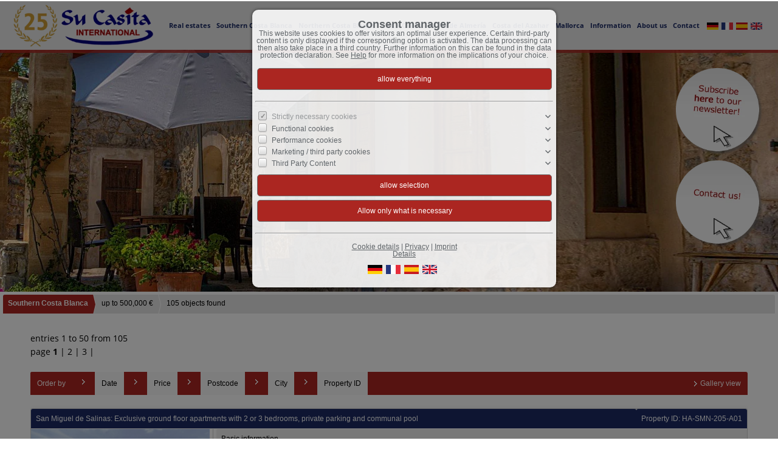

--- FILE ---
content_type: text/html; charset=UTF-8
request_url: https://www.sucasita.eu/en/0__83_1_0__/southern-costa-blanca-up-to-500000-.html
body_size: 17194
content:
<!DOCTYPE html>
<html location='website' lang="en">

<head>
<link rel="next" href="https://www.sucasita.eu/en/0__83_1_50__/southern-costa-blanca-up-to-500000-.html">
<meta charset="UTF-8">
<title>Southern Costa Blanca - up to 500,000 €</title>
<META NAME="viewport" CONTENT="width=device-width, initial-scale=1.0, user-scalable=yes">
<META NAME="robots" CONTENT="index,follow">
<META NAME="description" CONTENT="Su Casita, S. L. - Your estate agency and specialist in selling and purchasing properties at the Costa Blanca, Costa Cálida and Mallorca. We offer a professional service as well as legal and tax advice.">
<META NAME="keywords" CONTENT="townhouse,apartment,terraced house,country house,property,purchase,selling,sale,abroad,solicitor,tax advice,legal advice,buying,real estate,estate agency">
<META NAME="author" CONTENT="Su Casita, S.L.">
<META NAME="referrer" CONTENT="no-referrer">
<meta name="theme-color" content="#1b2a64">
<META NAME="generator" CONTENT="https://www.immoprofessional.com">
<META NAME="msapplication-config" CONTENT="none">
<link rel="alternate" hreflang="en" href="https://www.sucasita.eu/en/0__83_1_0__/southern-costa-blanca-up-to-500000-.html">
<link rel="alternate" hreflang="es" href="https://www.sucasita.eu/es/0__83_1_0__/sur-de-costa-blanca-hasta-500000-.html">
<link rel="alternate" hreflang="fr" href="https://www.sucasita.eu/fr/0__83_1_0__/costa-blanca-du-sud-jusqu-500000-.html">
<link rel="alternate" hreflang="de" href="https://www.sucasita.eu/de/0__83_1_0__/costa-blanca-sued-bis-500000-.html">

<link rel="stylesheet" href="/immo.css.php">
<link rel="stylesheet" href="/kalender/jquery.fancybox.css?v=2.1.6" media="screen">

<script src="/include/js/jquery.min.js?v=2.14" type="text/javascript" data-cookieconsent="ignore"></script>
<script src="/kalender/immopro.js.php" type="text/javascript" data-cookieconsent="ignore"></script>
<script src="/kalender/jquery.fancybox.js?v=2.1.6" type="text/javascript" data-cookieconsent="ignore"></script>
<!-- Google Tag Manager -->  <script>(function(w,d,s,l,i){w[l]=w[l]||[];w[l].push({'gtm.start':
new Date().getTime(),event:'gtm.js'});var f=d.getElementsByTagName(s)[0],
j=d.createElement(s),dl=l!='dataLayer'?'&l='+l:'';j.async=true;j.srctag=
'https://www.googletagmanager.com/gtm.js?id='+i+dl;f.parentNode.insertBefore(j,f);
})(window,document,'script','dataLayer','GTM-KRD6R49');</script>  <!-- End Google Tag Manager -->
</head>

<body>

<style>
        #wrapperall {
          overflow: hidden;
        }
        .chat-toggle {
            position: fixed;
            bottom: 80px;
            right: 15px;
            width: 50px;
            height: 50px;
            background-color: #003e6f;
            color: white;
            border-radius: 50%;
            font-size: 1.5rem;
            display: flex;
            justify-content: center;
            align-items: center;
            cursor: pointer;
            z-index: 1000;
        }
        .chat-container {
            position: fixed;
            bottom: 80px;
            right: 80px;
            width: 350px;
            max-width: 90%;
            height: 500px;
            max-height: 90%;
            display: none;
            z-index: 1000;
            box-shadow: 0 4px 8px rgba(0, 0, 0, 0.1);
            transform-origin: bottom right; /* Ursprung der Transformation */
        }
        .chat-container.show {
            display: block;
            animation: expand 0.5s forwards; /* Animation für das Einblenden */
        }

        .chat-container.hide {
            animation: collapse 0.5s forwards; /* Animation für das Ausblenden */
        }

        @keyframes expand {
            0% {
                transform: scale(0) translate(50%, 50%);
                opacity: 0;
            }
            80% {
                transform: scale(1.05) translate(0, 0);
                opacity: 1;
            }
            100% {
                transform: scale(1) translate(0, 0);
                opacity: 1;
            }
        }

        @keyframes collapse {
            0% {
                transform: scale(1) translate(0, 0);
                opacity: 1;
            }
            20% {
                transform: scale(1.05) translate(0, 0);
                opacity: 1;
            }
            100% {
                transform: scale(0) translate(50%, 50%);
                opacity: 0;
            }
        }
        @media (max-width: 768px) {
          .chat-container {
              width: 90%;
              height: 60%;
              right: 10px;
              bottom: 150px;
          }
        }
    </style>



<div id="wrapperall" class="subside"
	>
<div id="mobi_menue">
<a href="javascript:;" onclick="mobi_menue();" class="mopv2_link">
<div class="mopv2 mobi1" id="mopv2_mobi"><span class="genericon genericon-menu" onClick="javascript:;" id="mobimenuesym"></span>Navigation</div>
</a>
</div>
<div class="breadcrumb_abstand">&nbsp;</div>
<div id="navi_oben">
<ul>    <li><a href="javascript:;" style="cursor:default;">Language</a><ul>
    
<li><a href="https://www.sucasita.eu/de/0__83_1_0__/costa-blanca-sued-bis-500000-.html" style="padding-left:5px"><svg width="24" height="15"><image xlink:href="/images/source/flag_de.svg" src="/images/source/flag_de.gif" width="24" height="15" alt="German"></svg>&nbsp;German</a></li><li><a href="https://www.sucasita.eu/fr/0__83_1_0__/costa-blanca-du-sud-jusqu-500000-.html" style="padding-left:5px"><svg width="24" height="15"><image xlink:href="/images/source/flag_fr.svg" src="/images/source/flag_fr.gif" width="24" height="15" alt="French"></svg>&nbsp;French</a></li><li><a href="https://www.sucasita.eu/es/0__83_1_0__/sur-de-costa-blanca-hasta-500000-.html" style="padding-left:5px"><svg width="24" height="15"><image xlink:href="/images/source/flag_es.svg" src="/images/source/flag_es.gif" width="24" height="15" alt="Spanish"></svg>&nbsp;Spanish</a></li><li><a href="https://www.sucasita.eu/en/0__83_1_0__/southern-costa-blanca-up-to-500000-.html" style="padding-left:5px"><svg width="24" height="15"><image xlink:href="/images/source/flag_en.svg" src="/images/source/flag_en.gif" width="24" height="15" alt="English"></svg>&nbsp;English</a></li></ul></li><li id="mid_start"><a href="/en/">Home</a></li>
<li id="osuchmenue"><a href="javascript:;" style="cursor:default;">Property Search</a><ul><li><a href="/en/objekt-suchen_0__5_sp5_1.html">Property Search</a></li><li><a href="/en/neu_0__akt_4_sp4_1_0.html">Latest objects</a></li></ul></li><li id="mido_1"><a href="javascript:;" style="cursor:default;">Real estates</a><ul>	<li id="midu_2"><a href="/en/0__2_1_0__/real-estates-houses.html">Houses&nbsp;<span class="text-klein10">(233)</span></a></li>
	<li id="midu_1"><a href="/en/0__1_1_0__/real-estates-apartments.html">Apartments&nbsp;<span class="text-klein10">(287)</span></a></li>
	<li id="midu_69"><a href="/en/0__69_1_0__/real-estates-plots.html">Plots&nbsp;<span class="text-klein10">(0)</span></a></li>
	<li id="midu_77"><a href="/en/0__77_1_0__/real-estates-others.html">Others&nbsp;<span class="text-klein10">(0)</span></a></li>
</ul></li><li id="mido_3"><a href="javascript:;" style="cursor:default;">Southern Costa Blanca</a><ul>	<li id="midu_82"><a href="/en/0__82_1_0__/southern-costa-blanca-up-to-200000-.html">up to 200,000 €&nbsp;<span class="text-klein10">(13)</span></a></li>
	<li id="midu_83"><a href="/en/0__83_1_0__/southern-costa-blanca-up-to-500000-.html">up to 500,000 €&nbsp;<span class="text-klein10">(105)</span></a></li>
	<li id="midu_84"><a href="/en/0__84_1_0__/southern-costa-blanca-more-than-500000-.html">more than 500,000 €&nbsp;<span class="text-klein10">(25)</span></a></li>
	<li id="midu_101"><a href="/en/0__101_1_0__/southern-costa-blanca-up-to-1-km-from-the-sea.html">up to 1 km from the sea&nbsp;<span class="text-klein10">(52)</span></a></li>
	<li id="midu_80"><a href="/en/0__80_1_0__/southern-costa-blanca-golf-properties.html">Golf properties&nbsp;<span class="text-klein10">(50)</span></a></li>
</ul></li><li id="mido_4"><a href="javascript:;" style="cursor:default;">Northern Costa Blanca</a><ul>	<li id="midu_85"><a href="/en/0__85_1_0__/northern-costa-blanca-up-to-200000-.html">up to 200,000 €&nbsp;<span class="text-klein10">(5)</span></a></li>
	<li id="midu_86"><a href="/en/0__86_1_0__/northern-costa-blanca-up-to-500000-.html">up to 500,000 €&nbsp;<span class="text-klein10">(37)</span></a></li>
	<li id="midu_87"><a href="/en/0__87_1_0__/northern-costa-blanca-more-than-500000-.html">more than 500,000 €&nbsp;<span class="text-klein10">(57)</span></a></li>
	<li id="midu_104"><a href="/en/0__104_1_0__/northern-costa-blanca-up-to-1-km-from-the-sea.html">up to 1 km from the sea&nbsp;<span class="text-klein10">(51)</span></a></li>
	<li id="midu_88"><a href="/en/0__88_1_0__/northern-costa-blanca-golf-properties.html">Golf properties&nbsp;<span class="text-klein10">(4)</span></a></li>
</ul></li><li id="mido_10"><a href="javascript:;" style="cursor:default;">Costa Cálida</a><ul>	<li id="midu_109"><a href="/en/0__109_1_0__/costa-clida-up-to-200000-.html">up to 200,000 €&nbsp;<span class="text-klein10">(4)</span></a></li>
	<li id="midu_112"><a href="/en/0__112_1_0__/costa-clida-up-to-500000-.html">up to 500,000 €&nbsp;<span class="text-klein10">(23)</span></a></li>
	<li id="midu_113"><a href="/en/0__113_1_0__/costa-clida-more-than-500000-.html">more than 500,000 €&nbsp;<span class="text-klein10">(5)</span></a></li>
	<li id="midu_108"><a href="/en/0__108_1_0__/costa-clida-up-to-1-km-from-the-sea.html">up to 1 km from the sea&nbsp;<span class="text-klein10">(14)</span></a></li>
	<li id="midu_111"><a href="/en/0__111_1_0__/costa-clida-golf-properties.html">Golf properties&nbsp;<span class="text-klein10">(13)</span></a></li>
</ul></li><li id="mido_9"><a href="javascript:;" style="cursor:default;">Costa de Almería</a><ul>	<li id="midu_107"><a href="/en/0__107_1_0__/costa-de-almera-up-to-1-km-from-the-sea.html">up to 1 km from the sea&nbsp;<span class="text-klein10">(13)</span></a></li>
	<li id="midu_114"><a href="/en/0__114_1_0__/costa-de-almera-up-to-200000-.html">up to 200,000 €&nbsp;<span class="text-klein10">(0)</span></a></li>
	<li id="midu_115"><a href="/en/0__115_1_0__/costa-de-almera-up-to-500000-.html">up to 500,000 €&nbsp;<span class="text-klein10">(0)</span></a></li>
	<li id="midu_116"><a href="/en/0__116_1_0__/costa-de-almera-more-than-500000-.html">more than 500,000 €&nbsp;<span class="text-klein10">(0)</span></a></li>
	<li id="midu_110"><a href="/en/0__110_1_0__/costa-de-almera-golf-properties.html">Golf properties&nbsp;<span class="text-klein10">(0)</span></a></li>
</ul></li><li id="mido_11"><a href="javascript:;" style="cursor:default;">Costa del Azahar</a><ul>	<li id="midu_117"><a href="/en/0__117_1_0__/costa-del-azahar-up-to-1-km-from-the-sea.html">up to 1 km from the sea&nbsp;<span class="text-klein10">(0)</span></a></li>
	<li id="midu_118"><a href="/en/0__118_1_0__/costa-del-azahar-up-to-200000-.html">up to 200,000 €&nbsp;<span class="text-klein10">(0)</span></a></li>
	<li id="midu_119"><a href="/en/0__119_1_0__/costa-del-azahar-up-to-500000-.html">up to 500,000 €&nbsp;<span class="text-klein10">(0)</span></a></li>
</ul></li><li id="mido_7"><a href="javascript:;" style="cursor:default;">Mallorca</a><ul>	<li id="midu_96"><a href="/en/0__96_1_0__/mallorca-up-to-200000-.html">up to 200,000 €&nbsp;<span class="text-klein10">(0)</span></a></li>
	<li id="midu_97"><a href="/en/0__97_1_0__/mallorca-up-to-500000-.html">up to 500,000 €&nbsp;<span class="text-klein10">(2)</span></a></li>
	<li id="midu_98"><a href="/en/0__98_1_0__/mallorca-more-than-500000-.html">more than 500,000 €&nbsp;<span class="text-klein10">(7)</span></a></li>
	<li id="midu_105"><a href="/en/0__105_1_0__/mallorca-up-to-1-km-from-the-sea.html">up to 1 km from the sea&nbsp;<span class="text-klein10">(39)</span></a></li>
	<li id="midu_99"><a href="/en/0__99_1_0__/mallorca-golf-properties.html">Golf properties&nbsp;<span class="text-klein10">(0)</span></a></li>
</ul></li>	<li id="midwo_41"><a href="javascript:;" style="cursor:default;">Information Costa Blanca</a><ul>    <li id="midwu_96"><a href="/en/0__31_1_41/information-costa-blanca-the-region.html">The region</a></li>
                                <li id="midwu_74"><a href="/en/0__14_1_41/information-costa-blanca-climate-and-health.html">Climate and health</a></li>
                                <li id="midwu_75"><a href="/en/0__13_1_41/information-costa-blanca-sport-and-leisure.html">Sport and leisure</a></li>
                            </ul></li>	<li id="midwo_66"><a href="javascript:;" style="cursor:default;">Information Mallorca</a><ul></ul></li>	<li id="midwo_67"><a href="javascript:;" style="cursor:default;">Information</a><ul>    <li id="midwu_107"><a href="/en/0__1_1_67/information-mainland.html">Mainland</a></li>
                            	<li id="midwu_141"><a href="https://www.sucasita.eu/en/kontakt_0__6_sp6_1.html" target="_self">Contact</a></li>
    <li id="midwu_108"><a href="/en/0__2_1_67/information-mallorca.html">Mallorca</a></li>
                                <li id="midwu_102"><a href="/en/0__80_1_67/information-the-region.html">The region</a></li>
                                <li id="midwu_103"><a href="/en/0__79_1_67/information-climate-and-health.html">Climate and health</a></li>
                                <li id="midwu_104"><a href="/en/0__78_1_67/information-sport-and-leisure.html">Sport and leisure</a></li>
                                <li id="midwu_124"><a href="/en/0__10_1_67/information-real-estate-buying-tips.html">Real estate buying tips</a></li>
                                <li id="midwu_132"><a href="/en/0__17_1_67/information-online-viewing.html">Online viewing</a></li>
                                <li id="midwu_111"><a href="/en/0__5_1_67/information-videos.html">Videos</a></li>
                                <li id="midwu_113"><a href="/en/0__7_1_67/information-newsletter.html">Newsletter</a></li>
                                <li id="midwu_143"><a href="/en/0__24_1_67/information-newsletter-2024.html">Newsletter 2024</a></li>
                                <li id="midwu_142"><a href="/en/0__23_1_67/information-newsletter-2023.html">Newsletter 2023</a></li>
                                <li id="midwu_140"><a href="/en/0__21_1_67/information-newsletter-2022.html">Newsletter 2022</a></li>
                            </ul></li>	<li id="midwo_48"><a href="javascript:;" style="cursor:default;">About us</a><ul>    <li id="midwu_109"><a href="/en/0__3_1_48/about-us-why-su-casita.html">Why Su Casita</a></li>
                                <li id="midwu_144"><a href="/en/0__25_1_48/about-us-testimonials.html">Testimonials</a></li>
                                <li id="midwu_106"><a href="/en/0__76_1_48/about-us-we-use-cookies.html">We use cookies</a></li>
                            </ul></li><li id="mid_kontakt_op"><a href="javascript:;" style="cursor:default;">Contact</a><ul><li id="mid_kontakt"><a href="/en/contact">Contact us</a></li>
<li id="mid_news"><a href="/en/newsletter">Newsletter</a></li>
<li id="mid_anfahrt"><a href="/en/how-to-find-us">How to find us</a></li>
<li id="mid_impressum"><a href="/en/imprint">Imprint</a></li>
</ul></li></ul></div><div class="clear"></div>
<header role="banner">
<a href="/en/"><div class="header_container">
<div class="header_content" id="cycler1"><img alt="Su Casita, S.L." src="/upload/MCo15.jpg" class="active" height="400" title="Su Casita, S.L."><img alt="Su Casita, S.L." src="/upload/BPmat116.jpg" title="Su Casita, S.L."><img alt="Su Casita, S.L." src="/upload/IITzcf88.jpg" title="Su Casita, S.L."><img alt="Su Casita, S.L." src="/upload/AKeqx57.jpg" title="Su Casita, S.L."><img alt="Su Casita, S.L." src="/upload/NZZww448.jpg" title="Su Casita, S.L."></div>
</div>
</a><script>
$(document).ready(function(){ setInterval('cycleImages("cycler1")', 7000); })
</script>
</header>

<div id="mainblock">
<nav role="navigation"><div id="menue_content">
	<div class="mopv3 oalink" style="margin:0px 0px 1px 0px">Language</div>
    <div class="flaggen">
    
<a href="https://www.sucasita.eu/de/0__83_1_0__/costa-blanca-sued-bis-500000-.html" rel="nofollow" style="padding-left:20px"><svg width="24" height="15"><image xlink:href="/images/source/flag_de.svg" src="/images/source/flag_de.gif" width="24" height="15" alt="German"></svg></a><a href="https://www.sucasita.eu/fr/0__83_1_0__/costa-blanca-du-sud-jusqu-500000-.html" rel="nofollow" style="padding-left:20px"><svg width="24" height="15"><image xlink:href="/images/source/flag_fr.svg" src="/images/source/flag_fr.gif" width="24" height="15" alt="French"></svg></a><a href="https://www.sucasita.eu/es/0__83_1_0__/sur-de-costa-blanca-hasta-500000-.html" rel="nofollow" style="padding-left:20px"><svg width="24" height="15"><image xlink:href="/images/source/flag_es.svg" src="/images/source/flag_es.gif" width="24" height="15" alt="Spanish"></svg></a><a href="https://www.sucasita.eu/en/0__83_1_0__/southern-costa-blanca-up-to-500000-.html" rel="nofollow" style="padding-left:20px"><svg width="24" height="15"><image xlink:href="/images/source/flag_en.svg" src="/images/source/flag_en.gif" width="24" height="15" alt="English"></svg></a></div><div class="mopv2_start"><a href="/en/">Home</a></div>
	 
<div class="mopv3 oalink">Property Search</div><div class="mupv2"><a href="/en/objekt-suchen_0__5_sp5_1.html">Property Search</a></div><div class="mupv2"><a href="/en/neu_0__akt_4_sp4_1_0.html">Latest objects</a></div><div class="mopv3 oalink mobile_hidden">Real estates</div>
	<div class="mupv2 mobile_hidden"><a href="/en/0__2_1_0__/real-estates-houses.html">Houses <span class="text-klein">(233)</span></a></div>
	<div class="mupv2 mobile_hidden"><a href="/en/0__1_1_0__/real-estates-apartments.html">Apartments <span class="text-klein">(287)</span></a></div>
	<div class="mupv2 mobile_hidden"><a href="/en/0__69_1_0__/real-estates-plots.html">Plots <span class="text-klein">(0)</span></a></div>
	<div class="mupv2 mobile_hidden"><a href="/en/0__77_1_0__/real-estates-others.html">Others <span class="text-klein">(0)</span></a></div>
<div class="mopv3 oalink mobile_hidden">Southern Costa Blanca</div>
	<div class="mupv2 mobile_hidden"><a href="/en/0__82_1_0__/southern-costa-blanca-up-to-200000-.html">up to 200,000 € <span class="text-klein">(13)</span></a></div>
	<div class="mupv2b mobile_hidden"><a href="/en/0__83_1_0__/southern-costa-blanca-up-to-500000-.html">up to 500,000 € <span class="text-klein">(105)</span></a></div>
	<div class="mupv2 mobile_hidden"><a href="/en/0__84_1_0__/southern-costa-blanca-more-than-500000-.html">more than 500,000 € <span class="text-klein">(25)</span></a></div>
	<div class="mupv2 mobile_hidden"><a href="/en/0__101_1_0__/southern-costa-blanca-up-to-1-km-from-the-sea.html">up to 1 km from the sea <span class="text-klein">(52)</span></a></div>
	<div class="mupv2 mobile_hidden"><a href="/en/0__80_1_0__/southern-costa-blanca-golf-properties.html">Golf properties <span class="text-klein">(50)</span></a></div>
<div class="mopv3 oalink mobile_hidden">Northern Costa Blanca</div>
	<div class="mupv2 mobile_hidden"><a href="/en/0__85_1_0__/northern-costa-blanca-up-to-200000-.html">up to 200,000 € <span class="text-klein">(5)</span></a></div>
	<div class="mupv2 mobile_hidden"><a href="/en/0__86_1_0__/northern-costa-blanca-up-to-500000-.html">up to 500,000 € <span class="text-klein">(37)</span></a></div>
	<div class="mupv2 mobile_hidden"><a href="/en/0__87_1_0__/northern-costa-blanca-more-than-500000-.html">more than 500,000 € <span class="text-klein">(57)</span></a></div>
	<div class="mupv2 mobile_hidden"><a href="/en/0__104_1_0__/northern-costa-blanca-up-to-1-km-from-the-sea.html">up to 1 km from the sea <span class="text-klein">(51)</span></a></div>
	<div class="mupv2 mobile_hidden"><a href="/en/0__88_1_0__/northern-costa-blanca-golf-properties.html">Golf properties <span class="text-klein">(4)</span></a></div>
<div class="mopv3 oalink mobile_hidden">Costa Cálida</div>
	<div class="mupv2 mobile_hidden"><a href="/en/0__109_1_0__/costa-clida-up-to-200000-.html">up to 200,000 € <span class="text-klein">(4)</span></a></div>
	<div class="mupv2 mobile_hidden"><a href="/en/0__112_1_0__/costa-clida-up-to-500000-.html">up to 500,000 € <span class="text-klein">(23)</span></a></div>
	<div class="mupv2 mobile_hidden"><a href="/en/0__113_1_0__/costa-clida-more-than-500000-.html">more than 500,000 € <span class="text-klein">(5)</span></a></div>
	<div class="mupv2 mobile_hidden"><a href="/en/0__108_1_0__/costa-clida-up-to-1-km-from-the-sea.html">up to 1 km from the sea <span class="text-klein">(14)</span></a></div>
	<div class="mupv2 mobile_hidden"><a href="/en/0__111_1_0__/costa-clida-golf-properties.html">Golf properties <span class="text-klein">(13)</span></a></div>
<div class="mopv3 oalink mobile_hidden">Costa de Almería</div>
	<div class="mupv2 mobile_hidden"><a href="/en/0__107_1_0__/costa-de-almera-up-to-1-km-from-the-sea.html">up to 1 km from the sea <span class="text-klein">(13)</span></a></div>
	<div class="mupv2 mobile_hidden"><a href="/en/0__114_1_0__/costa-de-almera-up-to-200000-.html">up to 200,000 € <span class="text-klein">(0)</span></a></div>
	<div class="mupv2 mobile_hidden"><a href="/en/0__115_1_0__/costa-de-almera-up-to-500000-.html">up to 500,000 € <span class="text-klein">(0)</span></a></div>
	<div class="mupv2 mobile_hidden"><a href="/en/0__116_1_0__/costa-de-almera-more-than-500000-.html">more than 500,000 € <span class="text-klein">(0)</span></a></div>
	<div class="mupv2 mobile_hidden"><a href="/en/0__110_1_0__/costa-de-almera-golf-properties.html">Golf properties <span class="text-klein">(0)</span></a></div>
<div class="mopv3 oalink mobile_hidden">Costa del Azahar</div>
	<div class="mupv2 mobile_hidden"><a href="/en/0__117_1_0__/costa-del-azahar-up-to-1-km-from-the-sea.html">up to 1 km from the sea <span class="text-klein">(0)</span></a></div>
	<div class="mupv2 mobile_hidden"><a href="/en/0__118_1_0__/costa-del-azahar-up-to-200000-.html">up to 200,000 € <span class="text-klein">(0)</span></a></div>
	<div class="mupv2 mobile_hidden"><a href="/en/0__119_1_0__/costa-del-azahar-up-to-500000-.html">up to 500,000 € <span class="text-klein">(0)</span></a></div>
<div class="mopv3 oalink mobile_hidden">Mallorca</div>
	<div class="mupv2 mobile_hidden"><a href="/en/0__96_1_0__/mallorca-up-to-200000-.html">up to 200,000 € <span class="text-klein">(0)</span></a></div>
	<div class="mupv2 mobile_hidden"><a href="/en/0__97_1_0__/mallorca-up-to-500000-.html">up to 500,000 € <span class="text-klein">(2)</span></a></div>
	<div class="mupv2 mobile_hidden"><a href="/en/0__98_1_0__/mallorca-more-than-500000-.html">more than 500,000 € <span class="text-klein">(7)</span></a></div>
	<div class="mupv2 mobile_hidden"><a href="/en/0__105_1_0__/mallorca-up-to-1-km-from-the-sea.html">up to 1 km from the sea <span class="text-klein">(39)</span></a></div>
	<div class="mupv2 mobile_hidden"><a href="/en/0__99_1_0__/mallorca-golf-properties.html">Golf properties <span class="text-klein">(0)</span></a></div>
<div class="rupfeilg mobile_hidden"><div class="rupfeil mobile_hidden"><img src="/images/sort3.gif" alt=""></div>	<div class="mopv2 mobile_hidden"><a href="javascript:;">Information Costa Blanca</a></div>
</div><div class="mop_up_co" style="display:none;">	<div class="mupv2 mobile_hidden"><a href="/en/0__31_1_41/information-costa-blanca-the-region.html">The region</a></div>
                            	<div class="mupv2 mobile_hidden"><a href="/en/0__14_1_41/information-costa-blanca-climate-and-health.html">Climate and health</a></div>
                            	<div class="mupv2 mobile_hidden"><a href="/en/0__13_1_41/information-costa-blanca-sport-and-leisure.html">Sport and leisure</a></div>
                            </div><div class="rupfeilg mobile_hidden"><div class="rupfeil mobile_hidden"><img src="/images/sort3.gif" alt=""></div>	<div class="mopv2 mobile_hidden"><a href="javascript:;">Information Mallorca</a></div>
</div><div class="mop_up_co" style="display:none;"></div><div class="rupfeilg mobile_hidden"><div class="rupfeil mobile_hidden"><img src="/images/sort3.gif" alt=""></div>	<div class="mopv2 mobile_hidden"><a href="javascript:;">Information</a></div>
</div><div class="mop_up_co" style="display:none;">	<div class="mupv2 mobile_hidden"><a href="/en/0__1_1_67/information-mainland.html">Mainland</a></div>
                            	<div class="mupv2"><a href="https://www.sucasita.eu/en/kontakt_0__6_sp6_1.html" target="_self">Contact</a></div>
	<div class="mupv2 mobile_hidden"><a href="/en/0__2_1_67/information-mallorca.html">Mallorca</a></div>
                            	<div class="mupv2 mobile_hidden"><a href="/en/0__80_1_67/information-the-region.html">The region</a></div>
                            	<div class="mupv2 mobile_hidden"><a href="/en/0__79_1_67/information-climate-and-health.html">Climate and health</a></div>
                            	<div class="mupv2 mobile_hidden"><a href="/en/0__78_1_67/information-sport-and-leisure.html">Sport and leisure</a></div>
                            	<div class="mupv2 mobile_hidden"><a href="/en/0__10_1_67/information-real-estate-buying-tips.html">Real estate buying tips</a></div>
                            	<div class="mupv2 mobile_hidden"><a href="/en/0__17_1_67/information-online-viewing.html">Online viewing</a></div>
                            	<div class="mupv2 mobile_hidden"><a href="/en/0__5_1_67/information-videos.html">Videos</a></div>
                            	<div class="mupv2 mobile_hidden"><a href="/en/0__7_1_67/information-newsletter.html">Newsletter</a></div>
                            	<div class="mupv2 mobile_hidden"><a href="/en/0__24_1_67/information-newsletter-2024.html">Newsletter 2024</a></div>
                            	<div class="mupv2 mobile_hidden"><a href="/en/0__23_1_67/information-newsletter-2023.html">Newsletter 2023</a></div>
                            	<div class="mupv2 mobile_hidden"><a href="/en/0__21_1_67/information-newsletter-2022.html">Newsletter 2022</a></div>
                            </div><div class="rupfeilg mobile_hidden"><div class="rupfeil mobile_hidden"><img src="/images/sort3.gif" alt=""></div>	<div class="mopv2 mobile_hidden"><a href="javascript:;">About us</a></div>
</div><div class="mop_up_co" style="display:none;">	<div class="mupv2 mobile_hidden"><a href="/en/0__3_1_48/about-us-why-su-casita.html">Why Su Casita</a></div>
                            	<div class="mupv2 mobile_hidden"><a href="/en/0__25_1_48/about-us-testimonials.html">Testimonials</a></div>
                            	<div class="mupv2 mobile_hidden"><a href="/en/0__76_1_48/about-us-we-use-cookies.html">We use cookies</a></div>
                            </div><div class="rupfeilg"><div class="rupfeil"><img src="/images/sort3.gif" alt=""></div><div class="mopv2"><a href="javascript:;">Contact</a></div>
</div><div class="mop_up_co" style="display:none;"><div class="mupv2"><a href="/en/contact">Contact us</a></div>
<div class="mupv2"><a href="/en/newsletter">Newsletter</a></div>
<div class="mupv2"><a href="/en/how-to-find-us">How to find us</a></div>
<div class="mupv2"><a href="/en/imprint">Imprint</a></div>
</div>	
<noscript>
<div class="mupv2"><a href="/en/imprint">Imprint</a></div>
</noscript>

</div></nav>
<main role="main">
<ul class="breadcrumb extern">
<li><h2 class="h2style"><a href="javascript:;">Southern Costa Blanca</a></h2></li>
<li><a href="javascript:;">up to 500,000 €</a></li>
<li><a href="javascript:;">105 objects found</a></li>
</ul>
<div class="lb9">

	<div class="ulist_wrapper">
entries 1 to 50 from 105<br>page <a href="/en/0__83__0__/southern-costa-blanca-up-to-500000-.html" class="menue1"><b>1</b></a> | <a href="/en/0__83__50__/southern-costa-blanca-up-to-500000-.html" class="menue1">2</a> | <a href="/en/0__83__100__/southern-costa-blanca-up-to-500000-.html" class="menue1">3</a> | <br><br>
<div class="mg15">
<div class="mg16">Order&nbsp;by</div>
<div class="mg17 ausbl_zw_as"><img src="/images/sort3.gif" width="15" height="15" alt=""></div>
<div class="mupv4 ausbl_zw_as"><a href="/en/0__83_0_0__dadw/southern-costa-blanca-up-to-500000-.html" rel="nofollow">Date</a></div>
<div class="mg17 ausbl_zw_as"><img src="/images/sort3.gif" width="15" height="15" alt=""></div>
<div class="mupv4 ausbl_zw_as"><a href="/en/0__83_0_0__prdw/southern-costa-blanca-up-to-500000-.html" rel="nofollow">Price</a></div>
<div class="mg17 ausbl_zw_as"><img src="/images/sort3.gif" width="15" height="15" alt=""></div>
<div class="mupv4 ausbl_zw_as"><a href="/en/0__83_0_0__pldw/southern-costa-blanca-up-to-500000-.html" rel="nofollow">Postcode</a></div>
<div class="mg17 ausbl_zw_as"><img src="/images/sort3.gif" width="15" height="15" alt=""></div>
<div class="mupv4 ausbl_zw_as"><a href="/en/0__83_0_0__ordw/southern-costa-blanca-up-to-500000-.html" rel="nofollow">City</a></div>
<div class="mg17 ausbl_zw_as"><img src="/images/sort3.gif" width="15" height="15" alt=""></div>
<div class="mupv4 ausbl_zw_as"><a href="/en/0__83_0_0__ondw/southern-costa-blanca-up-to-500000-.html" rel="nofollow">Property ID</a></div>

<div class="mg19 einbl_zw_as" id="sort_func">
<div class="mupv4" onclick="wrapper_sort();" id="sort_func1">
-- please select --    
</div>
</div>
<div class="wrapper_sort">
<div class="mupv4"><a href="/en/0__83__0__daup/southern-costa-blanca-up-to-500000-.html">Date &uarr;</a></div>
<div class="mupv4"><a href="/en/0__83__0__dadw/southern-costa-blanca-up-to-500000-.html">Date &darr;</a></div>
<div class="mupv4"><a href="/en/0__83__0__prup/southern-costa-blanca-up-to-500000-.html">Price &uarr;</a></div>
<div class="mupv4"><a href="/en/0__83__0__prdw/southern-costa-blanca-up-to-500000-.html">Price &darr;</a></div>

<div class="mupv4"><a href="/en/0__83__0__plup/southern-costa-blanca-up-to-500000-.html">Postcode &uarr;</a></div>
<div class="mupv4"><a href="/en/0__83__0__pldw/southern-costa-blanca-up-to-500000-.html">Postcode &darr;</a></div>

<div class="mupv4"><a href="/en/0__83__0__orup/southern-costa-blanca-up-to-500000-.html">City &uarr;</a></div>
<div class="mupv4"><a href="/en/0__83__0__ordw/southern-costa-blanca-up-to-500000-.html">City &darr;</a></div>

<div class="mupv4"><a href="/en/0__83__0__onup/southern-costa-blanca-up-to-500000-.html">Property ID &uarr;</a></div>
<div class="mupv4"><a href="/en/0__83__0__ondw/southern-costa-blanca-up-to-500000-.html">Property ID &darr;</a></div>
</div>
              


<div class="mg18 ausbl_tb_as"><div id="link_listenansicht" style="display:none"><img src="/images/sort3.gif" alt="" class="galerieansicht_pfeil"><a href="javascript:;" onclick="ansicht_wechsel('listenansicht');" class="menue">List view</a></div>
<div id="link_galerieansicht" style="display:none"><img src="/images/sort3.gif" alt="" class="galerieansicht_pfeil"><a href="javascript:;" onclick="ansicht_wechsel('galerieansicht');" class="menue">Gallery view</a></div>
</div>
<!-- <div class="clear"></div> -->
</div>
<br>
<div id="listenansicht"><div class="wrapper_liste"><div class="mg15"><div class="lb10" onClick="location.href='/en/0__7332_83_3_/san-miguel-de-salinas-exclusive-ground-floor-apartments-with-2-or-3-bedrooms-private-parking-and-communal-pool.html'" style="cursor:pointer"><a id="obj7332"></a><h2 class="h1style">San Miguel de Salinas: Exclusive ground floor apartments with 2 or 3 bedrooms, private parking and communal pool </h2></div><div class="lb11" onClick="location.href='/en/0__7332_83_3_/san-miguel-de-salinas-exclusive-ground-floor-apartments-with-2-or-3-bedrooms-private-parking-and-communal-pool.html'" style="cursor:pointer">Property ID: HA-SMN-205-A01</div></div><div class="ex_wrapper mg15"><div class="uliste"><div class="ex_wrapper_pic"><a href="/en/0__7332_83_3_/san-miguel-de-salinas-exclusive-ground-floor-apartments-with-2-or-3-bedrooms-private-parking-and-communal-pool.html" target="_self" class="scherpe1"><div class="scherpe_wrapper"><div title="2 Videos" class="anhanganzahl" style="display:flex;align-items:center;justify-content:flex-start;"><span class="number" style="width:13px;text-align:center;margin-right:5px;font-size:12px;">2</span><span class="icon"><i class="fa-regular fa-film fa-lg"></i></span></div><div title="4 Images" class="anhanganzahl vabst1" style="display:flex;align-items:center;justify-content:flex-start;"><span class="number" style="width:13px;text-align:center;margin-right:5px;font-size:12px;">4</span><span class="icon"><i class="fa-regular fa-image fa-lg"></i></span></div><img class="lazy blimg" data-original="/en/upload/realestates207340-ground-floor-apartments-with-2-or-3-bedrooms-private-parking-and-communal-pool-g.jpg" alt="San Miguel de Salinas: Exclusive ground floor apartments with 2 or 3 bedrooms, private parking and communal pool " title="San Miguel de Salinas: Exclusive ground floor apartments with 2 or 3 bedrooms, private parking and communal pool " width="294"></div></a></div><br></div>

<div class="uliste1">
<div class="iaus" onclick="location.href='/en/0__7332_83_3_/san-miguel-de-salinas-exclusive-ground-floor-apartments-with-2-or-3-bedrooms-private-parking-and-communal-pool.html';">Basic information</div>
<div class="iaus2" onclick="location.href='/en/0__7332_83_3_/san-miguel-de-salinas-exclusive-ground-floor-apartments-with-2-or-3-bedrooms-private-parking-and-communal-pool.html';">03193 San Miguel de Salinas<br>Alicante<br>Region: Valencia<br><div class="rp_Gebiet">Area: Residential area</div><div class="rp_Preis">Price: from 375.000 €</div><div class="rp_Wohnflacheca">Living space: from 92 sq. m.</div><div class="rp_Zimmeranzahl">No. of rooms: 4</div></div>
<div class="iaus ausbl_zw_as" onclick="location.href='/en/0__7332_83_3_/san-miguel-de-salinas-exclusive-ground-floor-apartments-with-2-or-3-bedrooms-private-parking-and-communal-pool.html';">Details</div>
<div class="iaus expose_ausblenden11" onclick="einausblenden_ex('ob7332','Details')" id="ex_buttonob7332"><span class="genericon genericon-expand genericon-expand-gedreht"></span>Details</div>
<div class="wrapper_wdatenob7332 iaus2"  onclick="location.href='/en/0__7332_83_3_/san-miguel-de-salinas-exclusive-ground-floor-apartments-with-2-or-3-bedrooms-private-parking-and-communal-pool.html';">Type of apartment: Ground floor &#8226; Kitchen: Fitted kitchen &#8226; Number of bedrooms: 3 &#8226; Number of bathrooms: 2 &#8226; Terrace: 1 &#8226; Pool &#8226; Suitable as holiday home &#8226; Number of parking spaces: 1 x Outside parking space &#8226; Furnished: Partly furnished &#8226; Quality of fittings: Superior &#8226; Condition: First occupier &#8226; Energy class: In progress</div></div>
<div class="clear"></div></div></div>
<div class="wrapper_liste"><div class="mg15"><div class="lb10" onClick="location.href='/en/0__7333_83_3_/san-miguel-de-salinas-exclusive-top-floor-apartments-with-2-or-3-bedrooms-private-parking-and-communal-pool.html'" style="cursor:pointer"><a id="obj7333"></a><h2 class="h1style">San Miguel de Salinas: Exclusive top floor apartments with 2 or 3 bedrooms, private parking and communal pool </h2></div><div class="lb11" onClick="location.href='/en/0__7333_83_3_/san-miguel-de-salinas-exclusive-top-floor-apartments-with-2-or-3-bedrooms-private-parking-and-communal-pool.html'" style="cursor:pointer">Property ID: HA-SMN-205-A02</div></div><div class="ex_wrapper mg15"><div class="uliste"><div class="ex_wrapper_pic"><a href="/en/0__7333_83_3_/san-miguel-de-salinas-exclusive-top-floor-apartments-with-2-or-3-bedrooms-private-parking-and-communal-pool.html" target="_self" class="scherpe1"><div class="scherpe_wrapper"><div title="2 Videos" class="anhanganzahl" style="display:flex;align-items:center;justify-content:flex-start;"><span class="number" style="width:13px;text-align:center;margin-right:5px;font-size:12px;">2</span><span class="icon"><i class="fa-regular fa-film fa-lg"></i></span></div><div title="5 Images" class="anhanganzahl vabst1" style="display:flex;align-items:center;justify-content:flex-start;"><span class="number" style="width:13px;text-align:center;margin-right:5px;font-size:12px;">5</span><span class="icon"><i class="fa-regular fa-image fa-lg"></i></span></div><img class="lazy blimg" data-original="/en/upload/realestates207344-top-floor-apartments-with-2-or-3-bedrooms-private-parking-and-communal-pool-g.jpg" alt="San Miguel de Salinas: Exclusive top floor apartments with 2 or 3 bedrooms, private parking and communal pool " title="San Miguel de Salinas: Exclusive top floor apartments with 2 or 3 bedrooms, private parking and communal pool " width="294"></div></a></div><br></div>

<div class="uliste1">
<div class="iaus" onclick="location.href='/en/0__7333_83_3_/san-miguel-de-salinas-exclusive-top-floor-apartments-with-2-or-3-bedrooms-private-parking-and-communal-pool.html';">Basic information</div>
<div class="iaus2" onclick="location.href='/en/0__7333_83_3_/san-miguel-de-salinas-exclusive-top-floor-apartments-with-2-or-3-bedrooms-private-parking-and-communal-pool.html';">03193 San Miguel de Salinas<br>Alicante<br>Region: Valencia<br><div class="rp_Gebiet">Area: Residential area</div><div class="rp_Preis">Price: from 415.000 €</div><div class="rp_Wohnflacheca">Living space: from 169 sq. m.</div><div class="rp_Zimmeranzahl">No. of rooms: 4</div></div>
<div class="iaus ausbl_zw_as" onclick="location.href='/en/0__7333_83_3_/san-miguel-de-salinas-exclusive-top-floor-apartments-with-2-or-3-bedrooms-private-parking-and-communal-pool.html';">Details</div>
<div class="iaus expose_ausblenden11" onclick="einausblenden_ex('ob7333','Details')" id="ex_buttonob7333"><span class="genericon genericon-expand genericon-expand-gedreht"></span>Details</div>
<div class="wrapper_wdatenob7333 iaus2"  onclick="location.href='/en/0__7333_83_3_/san-miguel-de-salinas-exclusive-top-floor-apartments-with-2-or-3-bedrooms-private-parking-and-communal-pool.html';">Type of apartment: Penthouse &#8226; Kitchen: Fitted kitchen &#8226; Number of bedrooms: 3 &#8226; Number of bathrooms: 2 &#8226; Balcony: 1 &#8226; Terrace: 1 &#8226; Pool &#8226; Suitable as holiday home &#8226; Number of parking spaces: 1 x Outside parking space &#8226; Furnished: Partly furnished &#8226; Quality of fittings: Superior &#8226; Condition: First occupier &#8226; Energy class: In progress</div></div>
<div class="clear"></div></div></div>
<div class="wrapper_liste"><div class="mg15"><div class="lb10" onClick="location.href='/en/0__10994_83_3_/santa-pola-modern-quads-and-semi-detached-houses-with-3-bedrooms-3-bathrooms-and-communal-pool-only-3-km-from-the-beach.html'" style="cursor:pointer"><a id="obj10994"></a><h2 class="h1style">Santa Pola: Modern quads and semi-detached houses with 3 bedrooms, 3 bathrooms and communal pool only 3 km from the beach </h2></div><div class="lb11" onClick="location.href='/en/0__10994_83_3_/santa-pola-modern-quads-and-semi-detached-houses-with-3-bedrooms-3-bathrooms-and-communal-pool-only-3-km-from-the-beach.html'" style="cursor:pointer">Property ID: HA-SPN-631-Q01</div></div><div class="ex_wrapper mg15"><div class="uliste"><div class="ex_wrapper_pic"><a href="/en/0__10994_83_3_/santa-pola-modern-quads-and-semi-detached-houses-with-3-bedrooms-3-bathrooms-and-communal-pool-only-3-km-from-the-beach.html" target="_self" class="scherpe1"><div class="scherpe_wrapper"><div title="12 Images" class="anhanganzahl" style="display:flex;align-items:center;justify-content:flex-start;"><span class="number" style="width:13px;text-align:center;margin-right:5px;font-size:12px;">12</span><span class="icon"><i class="fa-regular fa-image fa-lg"></i></span></div><img class="lazy blimg" data-original="/en/upload/502165-10994-5-g.jpg" alt="Santa Pola: Modern quads and semi-detached houses with 3 bedrooms, 3 bathrooms and communal pool only 3 km from the beach " title="Santa Pola: Modern quads and semi-detached houses with 3 bedrooms, 3 bathrooms and communal pool only 3 km from the beach " width="294"></div></a></div><br></div>

<div class="uliste1">
<div class="iaus" onclick="location.href='/en/0__10994_83_3_/santa-pola-modern-quads-and-semi-detached-houses-with-3-bedrooms-3-bathrooms-and-communal-pool-only-3-km-from-the-beach.html';">Basic information</div>
<div class="iaus2" onclick="location.href='/en/0__10994_83_3_/santa-pola-modern-quads-and-semi-detached-houses-with-3-bedrooms-3-bathrooms-and-communal-pool-only-3-km-from-the-beach.html';">03130 Santa Pola<br>Alicante<br>Region: Valencia<br><div class="rp_Gebiet">Area: Residential area</div><div class="rp_Preis">Price: from 312.000 €</div><div class="rp_Wohnflacheca">Living space: from 93 sq. m.</div><div class="rp_Grundstuckca">Plot size: from 113 sq. m.</div><div class="rp_Zimmeranzahl">No. of rooms: 4</div></div>
<div class="iaus ausbl_zw_as" onclick="location.href='/en/0__10994_83_3_/santa-pola-modern-quads-and-semi-detached-houses-with-3-bedrooms-3-bathrooms-and-communal-pool-only-3-km-from-the-beach.html';">Details</div>
<div class="iaus expose_ausblenden11" onclick="einausblenden_ex('ob10994','Details')" id="ex_buttonob10994"><span class="genericon genericon-expand genericon-expand-gedreht"></span>Details</div>
<div class="wrapper_wdatenob10994 iaus2"  onclick="location.href='/en/0__10994_83_3_/santa-pola-modern-quads-and-semi-detached-houses-with-3-bedrooms-3-bathrooms-and-communal-pool-only-3-km-from-the-beach.html';">Type of house: End-of-row town house &#8226; Number of floors: 2 &#8226; Kitchen: Fitted kitchen, Open &#8226; Number of bedrooms: 3 &#8226; Number of bathrooms: 3 &#8226; Terrace: 2 &#8226; Garden &#8226; Pool &#8226; Basement: no &#8226; Suitable as holiday home &#8226; Number of parking spaces: 1 x Outside parking space &#8226; Furnished: Partly furnished &#8226; Quality of fittings: Superior &#8226; Floor covering: Tiles &#8226; Condition: First occupier &#8226; Energy class: A</div></div>
<div class="clear"></div></div></div>
<div class="wrapper_liste"><div class="mg15"><div class="lb10" onClick="location.href='/en/0__12865_83_3_/formentera-del-segura-unique-terraced-villas-with-3-bedrooms-2-bathrooms-toilet-roof-terrace-and-private-pool.html'" style="cursor:pointer"><a id="obj12865"></a><h2 class="h1style">Formentera del Segura: Unique terraced villas with 3 bedrooms, 2 bathrooms, toilet, roof terrace and private pool </h2></div><div class="lb11" onClick="location.href='/en/0__12865_83_3_/formentera-del-segura-unique-terraced-villas-with-3-bedrooms-2-bathrooms-toilet-roof-terrace-and-private-pool.html'" style="cursor:pointer">Property ID: HA-FRN-131-R01</div></div><div class="ex_wrapper mg15"><div class="uliste"><div class="ex_wrapper_pic"><a href="/en/0__12865_83_3_/formentera-del-segura-unique-terraced-villas-with-3-bedrooms-2-bathrooms-toilet-roof-terrace-and-private-pool.html" target="_self" class="scherpe1"><div class="scherpe_wrapper"><div title="14 Images" class="anhanganzahl" style="display:flex;align-items:center;justify-content:flex-start;"><span class="number" style="width:13px;text-align:center;margin-right:5px;font-size:12px;">14</span><span class="icon"><i class="fa-regular fa-image fa-lg"></i></span></div><img class="lazy blimg" data-original="/en/upload/605948-12865-1-g.jpg" alt="Formentera del Segura: Unique terraced villas with 3 bedrooms, 2 bathrooms, toilet, roof terrace and private pool " title="Formentera del Segura: Unique terraced villas with 3 bedrooms, 2 bathrooms, toilet, roof terrace and private pool " width="294"></div></a></div><br></div>

<div class="uliste1">
<div class="iaus" onclick="location.href='/en/0__12865_83_3_/formentera-del-segura-unique-terraced-villas-with-3-bedrooms-2-bathrooms-toilet-roof-terrace-and-private-pool.html';">Basic information</div>
<div class="iaus2" onclick="location.href='/en/0__12865_83_3_/formentera-del-segura-unique-terraced-villas-with-3-bedrooms-2-bathrooms-toilet-roof-terrace-and-private-pool.html';">03179 Formentera del Segura<br>Alicante<br>Region: Valencia<br><div class="rp_Gebiet">Area: Residential area</div><div class="rp_Preis">Price: from 399.000 €</div><div class="rp_Wohnflacheca">Living space: from 217 sq. m.</div><div class="rp_Grundstuckca">Plot size: from 175 sq. m.</div><div class="rp_Zimmeranzahl">No. of rooms: 4</div></div>
<div class="iaus ausbl_zw_as" onclick="location.href='/en/0__12865_83_3_/formentera-del-segura-unique-terraced-villas-with-3-bedrooms-2-bathrooms-toilet-roof-terrace-and-private-pool.html';">Details</div>
<div class="iaus expose_ausblenden11" onclick="einausblenden_ex('ob12865','Details')" id="ex_buttonob12865"><span class="genericon genericon-expand genericon-expand-gedreht"></span>Details</div>
<div class="wrapper_wdatenob12865 iaus2"  onclick="location.href='/en/0__12865_83_3_/formentera-del-segura-unique-terraced-villas-with-3-bedrooms-2-bathrooms-toilet-roof-terrace-and-private-pool.html';">Type of house: Townhouse &#8226; Number of floors: 2 &#8226; Kitchen: Fitted kitchen, Open &#8226; Number of bedrooms: 3 &#8226; Number of bathrooms: 2 &#8226; Terrace: 2 &#8226; Guest WC &#8226; Pool &#8226; Basement: no &#8226; Air condition &#8226; Suitable as holiday home &#8226; Number of parking spaces: 1 x Outside parking space &#8226; Furnished: Partly furnished &#8226; Quality of fittings: Superior &#8226; Floor covering: Tiles &#8226; Condition: First occupier &#8226; Heating: Completely air-conditioned &#8226; Energy class: In progress</div></div>
<div class="clear"></div></div></div>
<div class="wrapper_liste"><div class="mg15"><div class="lb10" onClick="location.href='/en/0__12928_83_3_/losmontesinos-modern-villas-with-3-bedrooms-3-bathrooms-roof-terrace-private-pool-private-parking-and-optional-basement.html'" style="cursor:pointer"><a id="obj12928"></a><h2 class="h1style">Los Montesinos: Modern villas with 3 bedrooms, 3 bathrooms, roof terrace, private pool, private parking and optional basement </h2></div><div class="lb11" onClick="location.href='/en/0__12928_83_3_/losmontesinos-modern-villas-with-3-bedrooms-3-bathrooms-roof-terrace-private-pool-private-parking-and-optional-basement.html'" style="cursor:pointer">Property ID: HA-MSN-140-E01</div></div><div class="ex_wrapper mg15"><div class="uliste"><div class="ex_wrapper_pic"><a href="/en/0__12928_83_3_/losmontesinos-modern-villas-with-3-bedrooms-3-bathrooms-roof-terrace-private-pool-private-parking-and-optional-basement.html" target="_self" class="scherpe1"><div class="scherpe_wrapper"><div title="29 Images" class="anhanganzahl" style="display:flex;align-items:center;justify-content:flex-start;"><span class="number" style="width:13px;text-align:center;margin-right:5px;font-size:12px;">29</span><span class="icon"><i class="fa-regular fa-image fa-lg"></i></span></div><img class="lazy blimg" data-original="/en/upload/609361-12928-1-g.jpg" alt="Los Montesinos: Modern villas with 3 bedrooms, 3 bathrooms, roof terrace, private pool, private parking and optional basement " title="Los Montesinos: Modern villas with 3 bedrooms, 3 bathrooms, roof terrace, private pool, private parking and optional basement " width="294"></div></a></div><br></div>

<div class="uliste1">
<div class="iaus" onclick="location.href='/en/0__12928_83_3_/losmontesinos-modern-villas-with-3-bedrooms-3-bathrooms-roof-terrace-private-pool-private-parking-and-optional-basement.html';">Basic information</div>
<div class="iaus2" onclick="location.href='/en/0__12928_83_3_/losmontesinos-modern-villas-with-3-bedrooms-3-bathrooms-roof-terrace-private-pool-private-parking-and-optional-basement.html';">03187 LosMontesinos<br>Alicante<br>Region: Valencia<br><div class="rp_Gebiet">Area: Residential area</div><div class="rp_Preis">Price: from 465.000 €</div><div class="rp_Wohnflacheca">Living space: from 176 sq. m.</div><div class="rp_Grundstuckca">Plot size: from 200 sq. m.</div><div class="rp_Zimmeranzahl">No. of rooms: 4</div></div>
<div class="iaus ausbl_zw_as" onclick="location.href='/en/0__12928_83_3_/losmontesinos-modern-villas-with-3-bedrooms-3-bathrooms-roof-terrace-private-pool-private-parking-and-optional-basement.html';">Details</div>
<div class="iaus expose_ausblenden11" onclick="einausblenden_ex('ob12928','Details')" id="ex_buttonob12928"><span class="genericon genericon-expand genericon-expand-gedreht"></span>Details</div>
<div class="wrapper_wdatenob12928 iaus2"  onclick="location.href='/en/0__12928_83_3_/losmontesinos-modern-villas-with-3-bedrooms-3-bathrooms-roof-terrace-private-pool-private-parking-and-optional-basement.html';">Type of house: Villa &#8226; Number of floors: 2 &#8226; Kitchen: Fitted kitchen, Open &#8226; Number of bedrooms: 3 &#8226; Number of bathrooms: 3 &#8226; Terrace: 2 &#8226; Pool &#8226; Suitable as holiday home &#8226; Number of parking spaces: 1 x Outside parking space &#8226; Furnished: Partly furnished &#8226; Quality of fittings: Superior &#8226; Floor covering: Tiles &#8226; Condition: First occupier &#8226; Energy class: In progress</div></div>
<div class="clear"></div></div></div>
<div class="wrapper_liste"><div class="mg15"><div class="lb10" onClick="location.href='/en/0__13066_83_3_/torrevieja-ground-floor-apartments-with-2-bedrooms-2-bathrooms-2-terraces-optional-parking-and-communal-pool.html'" style="cursor:pointer"><a id="obj13066"></a><h2 class="h1style">Torrevieja: Ground floor apartments with 2 bedrooms, 2 bathrooms, 2 terraces, optional parking and communal pool </h2></div><div class="lb11" onClick="location.href='/en/0__13066_83_3_/torrevieja-ground-floor-apartments-with-2-bedrooms-2-bathrooms-2-terraces-optional-parking-and-communal-pool.html'" style="cursor:pointer">Property ID: HA-TON-221-A01</div></div><div class="ex_wrapper mg15"><div class="uliste"><div class="ex_wrapper_pic"><a href="/en/0__13066_83_3_/torrevieja-ground-floor-apartments-with-2-bedrooms-2-bathrooms-2-terraces-optional-parking-and-communal-pool.html" target="_self" class="scherpe1"><div class="scherpe_wrapper"><div title="18 Images" class="anhanganzahl" style="display:flex;align-items:center;justify-content:flex-start;"><span class="number" style="width:13px;text-align:center;margin-right:5px;font-size:12px;">18</span><span class="icon"><i class="fa-regular fa-image fa-lg"></i></span></div><img class="lazy blimg" data-original="/en/upload/617678-13066-2-g.jpg" alt="Torrevieja: Ground floor apartments with 2 bedrooms, 2 bathrooms, 2 terraces, optional parking and communal pool " title="Torrevieja: Ground floor apartments with 2 bedrooms, 2 bathrooms, 2 terraces, optional parking and communal pool " width="294"></div></a></div><br></div>

<div class="uliste1">
<div class="iaus" onclick="location.href='/en/0__13066_83_3_/torrevieja-ground-floor-apartments-with-2-bedrooms-2-bathrooms-2-terraces-optional-parking-and-communal-pool.html';">Basic information</div>
<div class="iaus2" onclick="location.href='/en/0__13066_83_3_/torrevieja-ground-floor-apartments-with-2-bedrooms-2-bathrooms-2-terraces-optional-parking-and-communal-pool.html';">03180 Torrevieja<br>Alicante<br>Region: Valencia<br><div class="rp_Gebiet">Area: Residential area</div><div class="rp_Preis">Price: from 279.900 €</div><div class="rp_Wohnflacheca">Living space: from 131 sq. m.</div><div class="rp_Zimmeranzahl">No. of rooms: 3</div></div>
<div class="iaus ausbl_zw_as" onclick="location.href='/en/0__13066_83_3_/torrevieja-ground-floor-apartments-with-2-bedrooms-2-bathrooms-2-terraces-optional-parking-and-communal-pool.html';">Details</div>
<div class="iaus expose_ausblenden11" onclick="einausblenden_ex('ob13066','Details')" id="ex_buttonob13066"><span class="genericon genericon-expand genericon-expand-gedreht"></span>Details</div>
<div class="wrapper_wdatenob13066 iaus2"  onclick="location.href='/en/0__13066_83_3_/torrevieja-ground-floor-apartments-with-2-bedrooms-2-bathrooms-2-terraces-optional-parking-and-communal-pool.html';">Type of apartment: Ground floor &#8226; Kitchen: Fitted kitchen, Open &#8226; Number of bedrooms: 2 &#8226; Number of bathrooms: 2 &#8226; Terrace: 2 &#8226; Garden &#8226; Pool &#8226; Basement: no &#8226; Suitable as holiday home &#8226; Furnished: Partly furnished &#8226; Quality of fittings: Superior &#8226; Floor covering: Tiles &#8226; Condition: First occupier &#8226; Energy class: In progress</div></div>
<div class="clear"></div></div></div>
<div class="wrapper_liste"><div class="mg15"><div class="lb10" onClick="location.href='/en/0__13067_83_3_/torrevieja-top-floor-apartments-with-2-bedrooms-2-bathrooms-roof-terrace-optional-parking-and-communal-pool.html'" style="cursor:pointer"><a id="obj13067"></a><h2 class="h1style">Torrevieja: Top floor apartments with 2 bedrooms, 2 bathrooms, roof terrace, optional parking and communal pool </h2></div><div class="lb11" onClick="location.href='/en/0__13067_83_3_/torrevieja-top-floor-apartments-with-2-bedrooms-2-bathrooms-roof-terrace-optional-parking-and-communal-pool.html'" style="cursor:pointer">Property ID: HA-TON-221-A02</div></div><div class="ex_wrapper mg15"><div class="uliste"><div class="ex_wrapper_pic"><a href="/en/0__13067_83_3_/torrevieja-top-floor-apartments-with-2-bedrooms-2-bathrooms-roof-terrace-optional-parking-and-communal-pool.html" target="_self" class="scherpe1"><div class="scherpe_wrapper"><div title="20 Images" class="anhanganzahl" style="display:flex;align-items:center;justify-content:flex-start;"><span class="number" style="width:13px;text-align:center;margin-right:5px;font-size:12px;">20</span><span class="icon"><i class="fa-regular fa-image fa-lg"></i></span></div><img class="lazy blimg" data-original="/en/upload/617697-13067-1-g.jpg" alt="Torrevieja: Top floor apartments with 2 bedrooms, 2 bathrooms, roof terrace, optional parking and communal pool " title="Torrevieja: Top floor apartments with 2 bedrooms, 2 bathrooms, roof terrace, optional parking and communal pool " width="294"></div></a></div><br></div>

<div class="uliste1">
<div class="iaus" onclick="location.href='/en/0__13067_83_3_/torrevieja-top-floor-apartments-with-2-bedrooms-2-bathrooms-roof-terrace-optional-parking-and-communal-pool.html';">Basic information</div>
<div class="iaus2" onclick="location.href='/en/0__13067_83_3_/torrevieja-top-floor-apartments-with-2-bedrooms-2-bathrooms-roof-terrace-optional-parking-and-communal-pool.html';">03180 Torrevieja<br>Alicante<br>Region: Valencia<br><div class="rp_Gebiet">Area: Residential area</div><div class="rp_Preis">Price: from 329.900 €</div><div class="rp_Wohnflacheca">Living space: from 179 sq. m.</div><div class="rp_Zimmeranzahl">No. of rooms: 3</div></div>
<div class="iaus ausbl_zw_as" onclick="location.href='/en/0__13067_83_3_/torrevieja-top-floor-apartments-with-2-bedrooms-2-bathrooms-roof-terrace-optional-parking-and-communal-pool.html';">Details</div>
<div class="iaus expose_ausblenden11" onclick="einausblenden_ex('ob13067','Details')" id="ex_buttonob13067"><span class="genericon genericon-expand genericon-expand-gedreht"></span>Details</div>
<div class="wrapper_wdatenob13067 iaus2"  onclick="location.href='/en/0__13067_83_3_/torrevieja-top-floor-apartments-with-2-bedrooms-2-bathrooms-roof-terrace-optional-parking-and-communal-pool.html';">Type of apartment: Penthouse &#8226; Kitchen: Fitted kitchen, Open &#8226; Number of bedrooms: 2 &#8226; Number of bathrooms: 2 &#8226; Terrace: 2 &#8226; Garden &#8226; Pool &#8226; Basement: no &#8226; Suitable as holiday home &#8226; Furnished: Partly furnished &#8226; Quality of fittings: Superior &#8226; Floor covering: Tiles &#8226; Condition: First occupier &#8226; Energy class: In progress</div></div>
<div class="clear"></div></div></div>
<div class="wrapper_liste"><div class="mg15"><div class="lb10" onClick="location.href='/en/0__13553_83_3_/torrevieja-beautiful-ground-floor-apartments-with-2-bedrooms-2-bathrooms-and-2-communal-pools.html'" style="cursor:pointer"><a id="obj13553"></a><h2 class="h1style">Torrevieja: Beautiful ground floor apartments with 2 bedrooms, 2 bathrooms and 2 communal pools </h2></div><div class="lb11" onClick="location.href='/en/0__13553_83_3_/torrevieja-beautiful-ground-floor-apartments-with-2-bedrooms-2-bathrooms-and-2-communal-pools.html'" style="cursor:pointer">Property ID: HA-TON-159-A01</div></div><div class="ex_wrapper mg15"><div class="uliste"><div class="ex_wrapper_pic"><a href="/en/0__13553_83_3_/torrevieja-beautiful-ground-floor-apartments-with-2-bedrooms-2-bathrooms-and-2-communal-pools.html" target="_self" class="scherpe1"><div class="scherpe_wrapper"><div title="22 Images" class="anhanganzahl" style="display:flex;align-items:center;justify-content:flex-start;"><span class="number" style="width:13px;text-align:center;margin-right:5px;font-size:12px;">22</span><span class="icon"><i class="fa-regular fa-image fa-lg"></i></span></div><img class="lazy blimg" data-original="/en/upload/658018-13553-1-g.jpg" alt="Torrevieja: Beautiful ground floor apartments with 2 bedrooms, 2 bathrooms and 2 communal pools " title="Torrevieja: Beautiful ground floor apartments with 2 bedrooms, 2 bathrooms and 2 communal pools " width="294"></div></a></div><br></div>

<div class="uliste1">
<div class="iaus" onclick="location.href='/en/0__13553_83_3_/torrevieja-beautiful-ground-floor-apartments-with-2-bedrooms-2-bathrooms-and-2-communal-pools.html';">Basic information</div>
<div class="iaus2" onclick="location.href='/en/0__13553_83_3_/torrevieja-beautiful-ground-floor-apartments-with-2-bedrooms-2-bathrooms-and-2-communal-pools.html';">03186 Torrevieja<br>Alicante<br>Region: Valencia<br><div class="rp_Gebiet">Area: Residential area</div><div class="rp_Preis">Price: from 275.000 €</div><div class="rp_Wohnflacheca">Living space: from 94 sq. m.</div><div class="rp_Zimmeranzahl">No. of rooms: 3</div></div>
<div class="iaus ausbl_zw_as" onclick="location.href='/en/0__13553_83_3_/torrevieja-beautiful-ground-floor-apartments-with-2-bedrooms-2-bathrooms-and-2-communal-pools.html';">Details</div>
<div class="iaus expose_ausblenden11" onclick="einausblenden_ex('ob13553','Details')" id="ex_buttonob13553"><span class="genericon genericon-expand genericon-expand-gedreht"></span>Details</div>
<div class="wrapper_wdatenob13553 iaus2"  onclick="location.href='/en/0__13553_83_3_/torrevieja-beautiful-ground-floor-apartments-with-2-bedrooms-2-bathrooms-and-2-communal-pools.html';">Type of apartment: Ground floor &#8226; Number of floors: 1 &#8226; Kitchen: Fitted kitchen, Open &#8226; Number of bedrooms: 2 &#8226; Number of bathrooms: 2 &#8226; Terrace: 2 &#8226; Garden &#8226; Pool &#8226; Basement: no &#8226; Suitable as holiday home &#8226; Furnished: Partly furnished &#8226; Quality of fittings: Superior &#8226; Floor covering: Tiles &#8226; Condition: First occupier &#8226; Energy class: In progress</div></div>
<div class="clear"></div></div></div>
<div class="wrapper_liste"><div class="mg15"><div class="lb10" onClick="location.href='/en/0__13554_83_3_/torrevieja-beautiful-top-floor-apartments-with-2-bedrooms-2-bathrooms-roof-terrace-and-2-communal-pools.html'" style="cursor:pointer"><a id="obj13554"></a><h2 class="h1style">Torrevieja: Beautiful top floor apartments with 2 bedrooms, 2 bathrooms, roof terrace and 2 communal pools </h2></div><div class="lb11" onClick="location.href='/en/0__13554_83_3_/torrevieja-beautiful-top-floor-apartments-with-2-bedrooms-2-bathrooms-roof-terrace-and-2-communal-pools.html'" style="cursor:pointer">Property ID: HA-TON-159-A02</div></div><div class="ex_wrapper mg15"><div class="uliste"><div class="ex_wrapper_pic"><a href="/en/0__13554_83_3_/torrevieja-beautiful-top-floor-apartments-with-2-bedrooms-2-bathrooms-roof-terrace-and-2-communal-pools.html" target="_self" class="scherpe1"><div class="scherpe_wrapper"><div title="22 Images" class="anhanganzahl" style="display:flex;align-items:center;justify-content:flex-start;"><span class="number" style="width:13px;text-align:center;margin-right:5px;font-size:12px;">22</span><span class="icon"><i class="fa-regular fa-image fa-lg"></i></span></div><img class="lazy blimg" data-original="/en/upload/658040-13554-1-g.jpg" alt="Torrevieja: Beautiful top floor apartments with 2 bedrooms, 2 bathrooms, roof terrace and 2 communal pools " title="Torrevieja: Beautiful top floor apartments with 2 bedrooms, 2 bathrooms, roof terrace and 2 communal pools " width="294"></div></a></div><br></div>

<div class="uliste1">
<div class="iaus" onclick="location.href='/en/0__13554_83_3_/torrevieja-beautiful-top-floor-apartments-with-2-bedrooms-2-bathrooms-roof-terrace-and-2-communal-pools.html';">Basic information</div>
<div class="iaus2" onclick="location.href='/en/0__13554_83_3_/torrevieja-beautiful-top-floor-apartments-with-2-bedrooms-2-bathrooms-roof-terrace-and-2-communal-pools.html';">03186 Torrevieja<br>Alicante<br>Region: Valencia<br><div class="rp_Gebiet">Area: Residential area</div><div class="rp_Preis">Price: from 315.000 €</div><div class="rp_Wohnflacheca">Living space: from 127 sq. m.</div><div class="rp_Zimmeranzahl">No. of rooms: 3</div></div>
<div class="iaus ausbl_zw_as" onclick="location.href='/en/0__13554_83_3_/torrevieja-beautiful-top-floor-apartments-with-2-bedrooms-2-bathrooms-roof-terrace-and-2-communal-pools.html';">Details</div>
<div class="iaus expose_ausblenden11" onclick="einausblenden_ex('ob13554','Details')" id="ex_buttonob13554"><span class="genericon genericon-expand genericon-expand-gedreht"></span>Details</div>
<div class="wrapper_wdatenob13554 iaus2"  onclick="location.href='/en/0__13554_83_3_/torrevieja-beautiful-top-floor-apartments-with-2-bedrooms-2-bathrooms-roof-terrace-and-2-communal-pools.html';">Type of apartment: Penthouse &#8226; Storey: 1 &#8226; Number of floors: 1 &#8226; Kitchen: Fitted kitchen, Open &#8226; Number of bedrooms: 2 &#8226; Number of bathrooms: 2 &#8226; Balcony: 1 &#8226; Terrace: 1 &#8226; Garden &#8226; Pool &#8226; Basement: no &#8226; Suitable as holiday home &#8226; Furnished: Partly furnished &#8226; Quality of fittings: Superior &#8226; Floor covering: Tiles &#8226; Condition: First occupier &#8226; Energy class: In progress</div></div>
<div class="clear"></div></div></div>
<div class="wrapper_liste"><div class="mg15"><div class="lb10" onClick="location.href='/en/0__13555_83_3_/torrevieja-beautiful-ground-floor-apartments-with-3-bedrooms-2-bathrooms-and-2-communal-pools.html'" style="cursor:pointer"><a id="obj13555"></a><h2 class="h1style">Torrevieja: Beautiful ground floor apartments with 3 bedrooms, 2 bathrooms and 2 communal pools </h2></div><div class="lb11" onClick="location.href='/en/0__13555_83_3_/torrevieja-beautiful-ground-floor-apartments-with-3-bedrooms-2-bathrooms-and-2-communal-pools.html'" style="cursor:pointer">Property ID: HA-TON-159-A03</div></div><div class="ex_wrapper mg15"><div class="uliste"><div class="ex_wrapper_pic"><a href="/en/0__13555_83_3_/torrevieja-beautiful-ground-floor-apartments-with-3-bedrooms-2-bathrooms-and-2-communal-pools.html" target="_self" class="scherpe1"><div class="scherpe_wrapper"><div title="22 Images" class="anhanganzahl" style="display:flex;align-items:center;justify-content:flex-start;"><span class="number" style="width:13px;text-align:center;margin-right:5px;font-size:12px;">22</span><span class="icon"><i class="fa-regular fa-image fa-lg"></i></span></div><img class="lazy blimg" data-original="/en/upload/658083-13555-3-g.jpg" alt="Torrevieja: Beautiful ground floor apartments with 3 bedrooms, 2 bathrooms and 2 communal pools " title="Torrevieja: Beautiful ground floor apartments with 3 bedrooms, 2 bathrooms and 2 communal pools " width="294"></div></a></div><br></div>

<div class="uliste1">
<div class="iaus" onclick="location.href='/en/0__13555_83_3_/torrevieja-beautiful-ground-floor-apartments-with-3-bedrooms-2-bathrooms-and-2-communal-pools.html';">Basic information</div>
<div class="iaus2" onclick="location.href='/en/0__13555_83_3_/torrevieja-beautiful-ground-floor-apartments-with-3-bedrooms-2-bathrooms-and-2-communal-pools.html';">03186 Torrevieja<br>Alicante<br>Region: Valencia<br><div class="rp_Gebiet">Area: Residential area</div><div class="rp_Preis">Price: from 290.000 €</div><div class="rp_Wohnflacheca">Living space: from 100 sq. m.</div><div class="rp_Zimmeranzahl">No. of rooms: 4</div></div>
<div class="iaus ausbl_zw_as" onclick="location.href='/en/0__13555_83_3_/torrevieja-beautiful-ground-floor-apartments-with-3-bedrooms-2-bathrooms-and-2-communal-pools.html';">Details</div>
<div class="iaus expose_ausblenden11" onclick="einausblenden_ex('ob13555','Details')" id="ex_buttonob13555"><span class="genericon genericon-expand genericon-expand-gedreht"></span>Details</div>
<div class="wrapper_wdatenob13555 iaus2"  onclick="location.href='/en/0__13555_83_3_/torrevieja-beautiful-ground-floor-apartments-with-3-bedrooms-2-bathrooms-and-2-communal-pools.html';">Type of apartment: Ground floor &#8226; Number of floors: 1 &#8226; Kitchen: Fitted kitchen, Open &#8226; Number of bedrooms: 3 &#8226; Number of bathrooms: 2 &#8226; Terrace: 2 &#8226; Garden &#8226; Pool &#8226; Basement: no &#8226; Suitable as holiday home &#8226; Furnished: Partly furnished &#8226; Quality of fittings: Superior &#8226; Floor covering: Tiles &#8226; Condition: First occupier &#8226; Energy class: In progress</div></div>
<div class="clear"></div></div></div>
<div class="wrapper_liste"><div class="mg15"><div class="lb10" onClick="location.href='/en/0__13891_83_3_/torrevieja-charming-top-floor-apartments-in-a-private-complex-with-2-bedrooms-2-bathrooms-roof-terrace-and-communal-pool.html'" style="cursor:pointer"><a id="obj13891"></a><h2 class="h1style">Torrevieja: Charming top floor apartments in a private complex with 2 bedrooms, 2 bathrooms, roof terrace and communal pool </h2></div><div class="lb11" onClick="location.href='/en/0__13891_83_3_/torrevieja-charming-top-floor-apartments-in-a-private-complex-with-2-bedrooms-2-bathrooms-roof-terrace-and-communal-pool.html'" style="cursor:pointer">Property ID: HA-TON-250-A02</div></div><div class="ex_wrapper mg15"><div class="uliste"><div class="ex_wrapper_pic"><a href="/en/0__13891_83_3_/torrevieja-charming-top-floor-apartments-in-a-private-complex-with-2-bedrooms-2-bathrooms-roof-terrace-and-communal-pool.html" target="_self" class="scherpe1"><div class="scherpe_wrapper"><div title="11 Images" class="anhanganzahl" style="display:flex;align-items:center;justify-content:flex-start;"><span class="number" style="width:13px;text-align:center;margin-right:5px;font-size:12px;">11</span><span class="icon"><i class="fa-regular fa-image fa-lg"></i></span></div><img class="lazy blimg" data-original="/en/upload/678283-13891-1-g.jpg" alt="Torrevieja: Charming top floor apartments in a private complex with 2 bedrooms, 2 bathrooms, roof terrace and communal pool " title="Torrevieja: Charming top floor apartments in a private complex with 2 bedrooms, 2 bathrooms, roof terrace and communal pool " width="294"></div></a></div><br></div>

<div class="uliste1">
<div class="iaus" onclick="location.href='/en/0__13891_83_3_/torrevieja-charming-top-floor-apartments-in-a-private-complex-with-2-bedrooms-2-bathrooms-roof-terrace-and-communal-pool.html';">Basic information</div>
<div class="iaus2" onclick="location.href='/en/0__13891_83_3_/torrevieja-charming-top-floor-apartments-in-a-private-complex-with-2-bedrooms-2-bathrooms-roof-terrace-and-communal-pool.html';">03186 Torrevieja<br>Alicante<br>Region: Valencia<br><div class="rp_Gebiet">Area: Residential area</div><div class="rp_Preis">Price: from 305.000 €</div><div class="rp_Wohnflacheca">Living space: from 167 sq. m.</div><div class="rp_Zimmeranzahl">No. of rooms: 3</div></div>
<div class="iaus ausbl_zw_as" onclick="location.href='/en/0__13891_83_3_/torrevieja-charming-top-floor-apartments-in-a-private-complex-with-2-bedrooms-2-bathrooms-roof-terrace-and-communal-pool.html';">Details</div>
<div class="iaus expose_ausblenden11" onclick="einausblenden_ex('ob13891','Details')" id="ex_buttonob13891"><span class="genericon genericon-expand genericon-expand-gedreht"></span>Details</div>
<div class="wrapper_wdatenob13891 iaus2"  onclick="location.href='/en/0__13891_83_3_/torrevieja-charming-top-floor-apartments-in-a-private-complex-with-2-bedrooms-2-bathrooms-roof-terrace-and-communal-pool.html';">Type of apartment: Penthouse &#8226; Kitchen: Fitted kitchen, Open &#8226; Number of bedrooms: 2 &#8226; Number of bathrooms: 2 &#8226; Balcony: 1 &#8226; Terrace: 1 &#8226; Garden &#8226; Pool &#8226; Basement: no &#8226; Suitable as holiday home &#8226; Number of parking spaces: 1 x Underground parking  &#8226; Furnished: Partly furnished &#8226; Quality of fittings: Superior &#8226; Floor covering: Tiles &#8226; Condition: First occupier &#8226; Energy class: In progress</div></div>
<div class="clear"></div></div></div>
<div class="wrapper_liste"><div class="mg15"><div class="lb10" onClick="location.href='/en/0__13981_83_3_/pilar-de-la-horadada-fantastic-semi-detached-villas-with-3-bedrooms-3-bathrooms-roof-terrace-private-parking-and-private-pool.html'" style="cursor:pointer"><a id="obj13981"></a><h2 class="h1style">Pilar de la Horadada: Fantastic semi-detached villas with 3 bedrooms, 3 bathrooms, roof terrace, private parking and private pool </h2></div><div class="lb11" onClick="location.href='/en/0__13981_83_3_/pilar-de-la-horadada-fantastic-semi-detached-villas-with-3-bedrooms-3-bathrooms-roof-terrace-private-parking-and-private-pool.html'" style="cursor:pointer">Property ID: HAN-PIN-151-D01</div></div><div class="ex_wrapper mg15"><div class="uliste"><div class="ex_wrapper_pic"><a href="/en/0__13981_83_3_/pilar-de-la-horadada-fantastic-semi-detached-villas-with-3-bedrooms-3-bathrooms-roof-terrace-private-parking-and-private-pool.html" target="_self" class="scherpe1"><div class="scherpe_wrapper"><div title="15 Images" class="anhanganzahl" style="display:flex;align-items:center;justify-content:flex-start;"><span class="number" style="width:13px;text-align:center;margin-right:5px;font-size:12px;">15</span><span class="icon"><i class="fa-regular fa-image fa-lg"></i></span></div><img class="lazy blimg" data-original="/en/upload/683096-13981-1-g.jpg" alt="Pilar de la Horadada: Fantastic semi-detached villas with 3 bedrooms, 3 bathrooms, roof terrace, private parking and private pool " title="Pilar de la Horadada: Fantastic semi-detached villas with 3 bedrooms, 3 bathrooms, roof terrace, private parking and private pool " width="294"></div></a></div><br></div>

<div class="uliste1">
<div class="iaus" onclick="location.href='/en/0__13981_83_3_/pilar-de-la-horadada-fantastic-semi-detached-villas-with-3-bedrooms-3-bathrooms-roof-terrace-private-parking-and-private-pool.html';">Basic information</div>
<div class="iaus2" onclick="location.href='/en/0__13981_83_3_/pilar-de-la-horadada-fantastic-semi-detached-villas-with-3-bedrooms-3-bathrooms-roof-terrace-private-parking-and-private-pool.html';">03190 Pilar de la Horadada<br>Alicante<br>Region: Valencia<br><div class="rp_Gebiet">Area: Residential area</div><div class="rp_Preis">Price: from 379.900 €</div><div class="rp_Wohnflacheca">Living space: from 163 sq. m.</div><div class="rp_Grundstuckca">Plot size: from 167 sq. m.</div><div class="rp_Zimmeranzahl">No. of rooms: 4</div></div>
<div class="iaus ausbl_zw_as" onclick="location.href='/en/0__13981_83_3_/pilar-de-la-horadada-fantastic-semi-detached-villas-with-3-bedrooms-3-bathrooms-roof-terrace-private-parking-and-private-pool.html';">Details</div>
<div class="iaus expose_ausblenden11" onclick="einausblenden_ex('ob13981','Details')" id="ex_buttonob13981"><span class="genericon genericon-expand genericon-expand-gedreht"></span>Details</div>
<div class="wrapper_wdatenob13981 iaus2"  onclick="location.href='/en/0__13981_83_3_/pilar-de-la-horadada-fantastic-semi-detached-villas-with-3-bedrooms-3-bathrooms-roof-terrace-private-parking-and-private-pool.html';">Type of house: Semi detached house &#8226; Number of floors: 2 &#8226; Kitchen: Fitted kitchen, Open &#8226; Number of bedrooms: 3 &#8226; Number of bathrooms: 3 &#8226; Terrace: 2 &#8226; Pool &#8226; Basement: no &#8226; Suitable as holiday home &#8226; Number of parking spaces: 1 x Outside parking space &#8226; Furnished: Partly furnished &#8226; Quality of fittings: Superior &#8226; Floor covering: Tiles &#8226; Condition: First occupier &#8226; Energy class: In progress</div></div>
<div class="clear"></div></div></div>
<div class="wrapper_liste"><div class="mg15"><div class="lb10" onClick="location.href='/en/0__14114_83_3_/pilar-de-la-horadada-charming-ground-floor-apartments-with-2-bedrooms-2-bathrooms-private-parking-and-community-pool.html'" style="cursor:pointer"><a id="obj14114"></a><h2 class="h1style">Pilar de la Horadada: Charming ground floor apartments with 2 bedrooms, 2 bathrooms, private parking and community pool </h2></div><div class="lb11" onClick="location.href='/en/0__14114_83_3_/pilar-de-la-horadada-charming-ground-floor-apartments-with-2-bedrooms-2-bathrooms-private-parking-and-community-pool.html'" style="cursor:pointer">Property ID: HAN-PIN-142-A01</div></div><div class="ex_wrapper mg15"><div class="uliste"><div class="ex_wrapper_pic"><a href="/en/0__14114_83_3_/pilar-de-la-horadada-charming-ground-floor-apartments-with-2-bedrooms-2-bathrooms-private-parking-and-community-pool.html" target="_self" class="scherpe1"><div class="scherpe_wrapper"><div title="11 Images" class="anhanganzahl" style="display:flex;align-items:center;justify-content:flex-start;"><span class="number" style="width:13px;text-align:center;margin-right:5px;font-size:12px;">11</span><span class="icon"><i class="fa-regular fa-image fa-lg"></i></span></div><img class="lazy blimg" data-original="/en/upload/693336-14114-1-g.jpg" alt="Pilar de la Horadada: Charming ground floor apartments with 2 bedrooms, 2 bathrooms, private parking and community pool " title="Pilar de la Horadada: Charming ground floor apartments with 2 bedrooms, 2 bathrooms, private parking and community pool " width="294"></div></a></div><br></div>

<div class="uliste1">
<div class="iaus" onclick="location.href='/en/0__14114_83_3_/pilar-de-la-horadada-charming-ground-floor-apartments-with-2-bedrooms-2-bathrooms-private-parking-and-community-pool.html';">Basic information</div>
<div class="iaus2" onclick="location.href='/en/0__14114_83_3_/pilar-de-la-horadada-charming-ground-floor-apartments-with-2-bedrooms-2-bathrooms-private-parking-and-community-pool.html';">03190 Pilar de la Horadada<br>Alicante<br>Region: Valencia<br><div class="rp_Gebiet">Area: Residential area</div><div class="rp_Preis">Price: from 257.900 €</div><div class="rp_Wohnflacheca">Living space: from 119 sq. m.</div><div class="rp_Zimmeranzahl">No. of rooms: 3</div></div>
<div class="iaus ausbl_zw_as" onclick="location.href='/en/0__14114_83_3_/pilar-de-la-horadada-charming-ground-floor-apartments-with-2-bedrooms-2-bathrooms-private-parking-and-community-pool.html';">Details</div>
<div class="iaus expose_ausblenden11" onclick="einausblenden_ex('ob14114','Details')" id="ex_buttonob14114"><span class="genericon genericon-expand genericon-expand-gedreht"></span>Details</div>
<div class="wrapper_wdatenob14114 iaus2"  onclick="location.href='/en/0__14114_83_3_/pilar-de-la-horadada-charming-ground-floor-apartments-with-2-bedrooms-2-bathrooms-private-parking-and-community-pool.html';">Type of apartment: Ground floor &#8226; Kitchen: Fitted kitchen, Open &#8226; Number of bedrooms: 2 &#8226; Number of bathrooms: 2 &#8226; Terrace: 2 &#8226; Pool &#8226; Basement: no &#8226; Suitable as holiday home &#8226; Number of parking spaces: 1 x Outside parking space &#8226; Furnished: Partly furnished &#8226; Quality of fittings: Superior &#8226; Floor covering: Tiles &#8226; Condition: First occupier &#8226; Energy class: In progress</div></div>
<div class="clear"></div></div></div>
<div class="wrapper_liste"><div class="mg15"><div class="lb10" onClick="location.href='/en/0__14416_83_3_/guardamar-del-segura-apartments-with-3-bedrooms-2-bathrooms-fitted-kitchen-with-white-goods-parking-in-underground-car-park-and-communal-pool.html'" style="cursor:pointer"><a id="obj14416"></a><h2 class="h1style">Guardamar del Segura: Apartments with 3 bedrooms, 2 bathrooms, fitted kitchen with white goods, parking in underground car park and communal pool </h2></div><div class="lb11" onClick="location.href='/en/0__14416_83_3_/guardamar-del-segura-apartments-with-3-bedrooms-2-bathrooms-fitted-kitchen-with-white-goods-parking-in-underground-car-park-and-communal-pool.html'" style="cursor:pointer">Property ID: HAN-GUN-450-A01</div></div><div class="ex_wrapper mg15"><div class="uliste"><div class="ex_wrapper_pic"><a href="/en/0__14416_83_3_/guardamar-del-segura-apartments-with-3-bedrooms-2-bathrooms-fitted-kitchen-with-white-goods-parking-in-underground-car-park-and-communal-pool.html" target="_self" class="scherpe1"><div class="scherpe_wrapper"><div title="25 Images" class="anhanganzahl" style="display:flex;align-items:center;justify-content:flex-start;"><span class="number" style="width:13px;text-align:center;margin-right:5px;font-size:12px;">25</span><span class="icon"><i class="fa-regular fa-image fa-lg"></i></span></div><img class="lazy blimg" data-original="/en/upload/709464-14416-1-g.jpg" alt="Guardamar del Segura: Apartments with 3 bedrooms, 2 bathrooms, fitted kitchen with white goods, parking in underground car park and communal pool " title="Guardamar del Segura: Apartments with 3 bedrooms, 2 bathrooms, fitted kitchen with white goods, parking in underground car park and communal pool " width="294"></div></a></div><br></div>

<div class="uliste1">
<div class="iaus" onclick="location.href='/en/0__14416_83_3_/guardamar-del-segura-apartments-with-3-bedrooms-2-bathrooms-fitted-kitchen-with-white-goods-parking-in-underground-car-park-and-communal-pool.html';">Basic information</div>
<div class="iaus2" onclick="location.href='/en/0__14416_83_3_/guardamar-del-segura-apartments-with-3-bedrooms-2-bathrooms-fitted-kitchen-with-white-goods-parking-in-underground-car-park-and-communal-pool.html';">03140 Guardamar del Segura<br>Alicante<br>Region: Valencia<br><div class="rp_Gebiet">Area: Residential area</div><div class="rp_Preis">Price: from 264.900 €</div><div class="rp_Wohnflacheca">Living space: from 108 sq. m.</div><div class="rp_Zimmeranzahl">No. of rooms: 4</div></div>
<div class="iaus ausbl_zw_as" onclick="location.href='/en/0__14416_83_3_/guardamar-del-segura-apartments-with-3-bedrooms-2-bathrooms-fitted-kitchen-with-white-goods-parking-in-underground-car-park-and-communal-pool.html';">Details</div>
<div class="iaus expose_ausblenden11" onclick="einausblenden_ex('ob14416','Details')" id="ex_buttonob14416"><span class="genericon genericon-expand genericon-expand-gedreht"></span>Details</div>
<div class="wrapper_wdatenob14416 iaus2"  onclick="location.href='/en/0__14416_83_3_/guardamar-del-segura-apartments-with-3-bedrooms-2-bathrooms-fitted-kitchen-with-white-goods-parking-in-underground-car-park-and-communal-pool.html';">Type of apartment: Single storey apartment &#8226; Kitchen: Fitted kitchen, Open &#8226; Number of bedrooms: 3 &#8226; Number of bathrooms: 2 &#8226; Terrace: 1 &#8226; Garden &#8226; Pool &#8226; Basement: no &#8226; Lift &#8226; Suitable as holiday home &#8226; Number of parking spaces: 1 x Underground parking  &#8226; Furnished: Partly furnished &#8226; Quality of fittings: Superior &#8226; Floor covering: Tiles &#8226; Condition: First occupier &#8226; Energy class: In progress</div></div>
<div class="clear"></div></div></div>
<div class="wrapper_liste"><div class="mg15"><div class="lb10" onClick="location.href='/en/0__14417_83_3_/guardamar-del-segura-penthouses-with-3-bedrooms-2-bathrooms-roof-terrace-fitted-kitchen-with-white-goods-parking-in-underground-car-park-and-communal-pool.html'" style="cursor:pointer"><a id="obj14417"></a><h2 class="h1style">Guardamar del Segura: Penthouses with 3 bedrooms, 2 bathrooms, roof terrace, fitted kitchen with white goods, parking in underground car park and communal pool </h2></div><div class="lb11" onClick="location.href='/en/0__14417_83_3_/guardamar-del-segura-penthouses-with-3-bedrooms-2-bathrooms-roof-terrace-fitted-kitchen-with-white-goods-parking-in-underground-car-park-and-communal-pool.html'" style="cursor:pointer">Property ID: HAN-GUN-450-A02</div></div><div class="ex_wrapper mg15"><div class="uliste"><div class="ex_wrapper_pic"><a href="/en/0__14417_83_3_/guardamar-del-segura-penthouses-with-3-bedrooms-2-bathrooms-roof-terrace-fitted-kitchen-with-white-goods-parking-in-underground-car-park-and-communal-pool.html" target="_self" class="scherpe1"><div class="scherpe_wrapper"><div title="24 Images" class="anhanganzahl" style="display:flex;align-items:center;justify-content:flex-start;"><span class="number" style="width:13px;text-align:center;margin-right:5px;font-size:12px;">24</span><span class="icon"><i class="fa-regular fa-image fa-lg"></i></span></div><img class="lazy blimg" data-original="/en/upload/709489-14417-1-g.jpg" alt="Guardamar del Segura: Penthouses with 3 bedrooms, 2 bathrooms, roof terrace, fitted kitchen with white goods, parking in underground car park and communal pool " title="Guardamar del Segura: Penthouses with 3 bedrooms, 2 bathrooms, roof terrace, fitted kitchen with white goods, parking in underground car park and communal pool " width="294"></div></a></div><br></div>

<div class="uliste1">
<div class="iaus" onclick="location.href='/en/0__14417_83_3_/guardamar-del-segura-penthouses-with-3-bedrooms-2-bathrooms-roof-terrace-fitted-kitchen-with-white-goods-parking-in-underground-car-park-and-communal-pool.html';">Basic information</div>
<div class="iaus2" onclick="location.href='/en/0__14417_83_3_/guardamar-del-segura-penthouses-with-3-bedrooms-2-bathrooms-roof-terrace-fitted-kitchen-with-white-goods-parking-in-underground-car-park-and-communal-pool.html';">03140 Guardamar del Segura<br>Alicante<br>Region: Valencia<br><div class="rp_Gebiet">Area: Residential area</div><div class="rp_Preis">Price: from 314.900 €</div><div class="rp_Wohnflacheca">Living space: from 141 sq. m.</div><div class="rp_Zimmeranzahl">No. of rooms: 4</div></div>
<div class="iaus ausbl_zw_as" onclick="location.href='/en/0__14417_83_3_/guardamar-del-segura-penthouses-with-3-bedrooms-2-bathrooms-roof-terrace-fitted-kitchen-with-white-goods-parking-in-underground-car-park-and-communal-pool.html';">Details</div>
<div class="iaus expose_ausblenden11" onclick="einausblenden_ex('ob14417','Details')" id="ex_buttonob14417"><span class="genericon genericon-expand genericon-expand-gedreht"></span>Details</div>
<div class="wrapper_wdatenob14417 iaus2"  onclick="location.href='/en/0__14417_83_3_/guardamar-del-segura-penthouses-with-3-bedrooms-2-bathrooms-roof-terrace-fitted-kitchen-with-white-goods-parking-in-underground-car-park-and-communal-pool.html';">Type of apartment: Single storey apartment &#8226; Kitchen: Fitted kitchen, Open &#8226; Number of bedrooms: 3 &#8226; Number of bathrooms: 2 &#8226; Terrace: 2 &#8226; Garden &#8226; Pool &#8226; Basement: no &#8226; Lift &#8226; Suitable as holiday home &#8226; Number of parking spaces: 1 x Underground parking  &#8226; Furnished: Partly furnished &#8226; Quality of fittings: Superior &#8226; Floor covering: Tiles &#8226; Condition: First occupier &#8226; Energy class: In progress</div></div>
<div class="clear"></div></div></div>
<div class="wrapper_liste"><div class="mg15"><div class="lb10" onClick="location.href='/en/0__14427_83_3_/orihuela-beautiful-country-house-with-lots-of-space-in-lovely-surroundings.html'" style="cursor:pointer"><a id="obj14427"></a><h2 class="h1style">Orihuela: Beautiful country house with lots of space in lovely surroundings </h2></div><div class="lb11" onClick="location.href='/en/0__14427_83_3_/orihuela-beautiful-country-house-with-lots-of-space-in-lovely-surroundings.html'" style="cursor:pointer">Property ID: WECO-410547</div></div><div class="ex_wrapper mg15"><div class="uliste"><div class="ex_wrapper_pic"><a href="/en/0__14427_83_3_/orihuela-beautiful-country-house-with-lots-of-space-in-lovely-surroundings.html" target="_self" class="scherpe1"><div class="scherpe_wrapper"><div title="38 Images" class="anhanganzahl" style="display:flex;align-items:center;justify-content:flex-start;"><span class="number" style="width:13px;text-align:center;margin-right:5px;font-size:12px;">38</span><span class="icon"><i class="fa-regular fa-image fa-lg"></i></span></div><img class="lazy blimg" data-original="/en/upload/1085660-14427-1-g.jpg" alt="Orihuela: Beautiful country house with lots of space in lovely surroundings " title="Orihuela: Beautiful country house with lots of space in lovely surroundings " width="294"></div></a></div><br></div>

<div class="uliste1">
<div class="iaus" onclick="location.href='/en/0__14427_83_3_/orihuela-beautiful-country-house-with-lots-of-space-in-lovely-surroundings.html';">Basic information</div>
<div class="iaus2" onclick="location.href='/en/0__14427_83_3_/orihuela-beautiful-country-house-with-lots-of-space-in-lovely-surroundings.html';">03300 Orihuela<br>Alicante<br>Region: Valencia<br><div class="rp_Gebiet">Area: Residential area</div><div class="rp_Preis">Price: 474.450 €</div><div class="rp_Wohnflacheca">Living space: 351 sq. m.</div><div class="rp_Grundstuckca">Plot size: 8.000 sq. m.</div><div class="rp_Zimmeranzahl">No. of rooms: 9</div></div>
<div class="iaus ausbl_zw_as" onclick="location.href='/en/0__14427_83_3_/orihuela-beautiful-country-house-with-lots-of-space-in-lovely-surroundings.html';">Details</div>
<div class="iaus expose_ausblenden11" onclick="einausblenden_ex('ob14427','Details')" id="ex_buttonob14427"><span class="genericon genericon-expand genericon-expand-gedreht"></span>Details</div>
<div class="wrapper_wdatenob14427 iaus2"  onclick="location.href='/en/0__14427_83_3_/orihuela-beautiful-country-house-with-lots-of-space-in-lovely-surroundings.html';">Type of house: Finca &#8226; Number of bedrooms: 7 &#8226; Number of bathrooms: 3 &#8226; Terrace: 1 &#8226; Garden &#8226; Fire Place &#8226; Pool &#8226; Air condition &#8226; Number of parking spaces: 1 x Outside parking space &#8226; Furnished: Partly furnished &#8226; Views: Mountains &#8226; Quality of fittings: Regular &#8226; Condition: Well kept &#8226; Energy class: In progress</div></div>
<div class="clear"></div></div></div>
<div class="wrapper_liste"><div class="mg15"><div class="lb10" onClick="location.href='/en/0__14505_83_3_/san-javier-semi-detached-villa-with-six-bedrooms-four-bathrooms-in-a-residential-area-in-san-javier-murcia-the-ground-floor-offers-an-entrance-hall-.html'" style="cursor:pointer"><a id="obj14505"></a><h2 class="h1style">San Javier: Semi-detached villa with six bedrooms & four bathrooms in a residential area in ​​San Javier, Murcia. The ground-floor offers an entrance hall ... </h2></div><div class="lb11" onClick="location.href='/en/0__14505_83_3_/san-javier-semi-detached-villa-with-six-bedrooms-four-bathrooms-in-a-residential-area-in-san-javier-murcia-the-ground-floor-offers-an-entrance-hall-.html'" style="cursor:pointer">Property ID: WECO-510051</div></div><div class="ex_wrapper mg15"><div class="uliste"><div class="ex_wrapper_pic"><a href="/en/0__14505_83_3_/san-javier-semi-detached-villa-with-six-bedrooms-four-bathrooms-in-a-residential-area-in-san-javier-murcia-the-ground-floor-offers-an-entrance-hall-.html" target="_self" class="scherpe1"><div class="scherpe_wrapper"><div title="28 Images" class="anhanganzahl" style="display:flex;align-items:center;justify-content:flex-start;"><span class="number" style="width:13px;text-align:center;margin-right:5px;font-size:12px;">28</span><span class="icon"><i class="fa-regular fa-image fa-lg"></i></span></div><img class="lazy blimg" data-original="/en/upload/961051-14505-1-g.jpg" alt="San Javier: Semi-detached villa with six bedrooms & four bathrooms in a residential area in ​​San Javier, Murcia. The ground-floor offers an entrance hall ... " title="San Javier: Semi-detached villa with six bedrooms & four bathrooms in a residential area in ​​San Javier, Murcia. The ground-floor offers an entrance hall ... " width="294"></div></a></div><br></div>

<div class="uliste1">
<div class="iaus" onclick="location.href='/en/0__14505_83_3_/san-javier-semi-detached-villa-with-six-bedrooms-four-bathrooms-in-a-residential-area-in-san-javier-murcia-the-ground-floor-offers-an-entrance-hall-.html';">Basic information</div>
<div class="iaus2" onclick="location.href='/en/0__14505_83_3_/san-javier-semi-detached-villa-with-six-bedrooms-four-bathrooms-in-a-residential-area-in-san-javier-murcia-the-ground-floor-offers-an-entrance-hall-.html';">30730 San Javier<br>Murcia<br>Region: Murcia<br><div class="rp_Gebiet">Area: Residential area</div><div class="rp_Preis">Price: 383.200 €</div><div class="rp_Wohnflacheca">Living space: 359 sq. m.</div><div class="rp_Grundstuckca">Plot size: 300 sq. m.</div><div class="rp_Zimmeranzahl">No. of rooms: 8</div></div>
<div class="iaus ausbl_zw_as" onclick="location.href='/en/0__14505_83_3_/san-javier-semi-detached-villa-with-six-bedrooms-four-bathrooms-in-a-residential-area-in-san-javier-murcia-the-ground-floor-offers-an-entrance-hall-.html';">Details</div>
<div class="iaus expose_ausblenden11" onclick="einausblenden_ex('ob14505','Details')" id="ex_buttonob14505"><span class="genericon genericon-expand genericon-expand-gedreht"></span>Details</div>
<div class="wrapper_wdatenob14505 iaus2"  onclick="location.href='/en/0__14505_83_3_/san-javier-semi-detached-villa-with-six-bedrooms-four-bathrooms-in-a-residential-area-in-san-javier-murcia-the-ground-floor-offers-an-entrance-hall-.html';">Type of house: Semi detached house &#8226; Number of bedrooms: 6 &#8226; Number of bathrooms: 4 &#8226; Terrace: 1 &#8226; Fire Place &#8226; Basement: Storage room &#8226; Air condition &#8226; Suitable as holiday home &#8226; Number of parking spaces: 5 x Underground parking  &#8226; Furnished: Partly furnished &#8226; Quality of fittings: Regular &#8226; Condition: Well kept &#8226; Energy class: In progress</div></div>
<div class="clear"></div></div></div>
<div class="wrapper_liste"><div class="mg15"><div class="lb10" onClick="location.href='/en/0__14684_83_3_/hondn-de-las-nieves-modern-villas-with-3-bedrooms-3-bathrooms-separate-toilet-basement-air-conditioning-and-private-pool-in-marvellous-surroundings.html'" style="cursor:pointer"><a id="obj14684"></a><h2 class="h1style">Hondón de las Nieves: Modern villas with 3 bedrooms, 3 bathrooms, separate toilet, basement, air conditioning and private pool in marvellous surroundings </h2></div><div class="lb11" onClick="location.href='/en/0__14684_83_3_/hondn-de-las-nieves-modern-villas-with-3-bedrooms-3-bathrooms-separate-toilet-basement-air-conditioning-and-private-pool-in-marvellous-surroundings.html'" style="cursor:pointer">Property ID: HA-HNN-100-E01</div></div><div class="ex_wrapper mg15"><div class="uliste"><div class="ex_wrapper_pic"><a href="/en/0__14684_83_3_/hondn-de-las-nieves-modern-villas-with-3-bedrooms-3-bathrooms-separate-toilet-basement-air-conditioning-and-private-pool-in-marvellous-surroundings.html" target="_self" class="scherpe1"><div class="scherpe_wrapper"><div title="10 Images" class="anhanganzahl" style="display:flex;align-items:center;justify-content:flex-start;"><span class="number" style="width:13px;text-align:center;margin-right:5px;font-size:12px;">10</span><span class="icon"><i class="fa-regular fa-image fa-lg"></i></span></div><img class="lazy blimg" data-original="/en/upload/721547-14684-1-g.jpg" alt="Hondón de las Nieves: Modern villas with 3 bedrooms, 3 bathrooms, separate toilet, basement, air conditioning and private pool in marvellous surroundings " title="Hondón de las Nieves: Modern villas with 3 bedrooms, 3 bathrooms, separate toilet, basement, air conditioning and private pool in marvellous surroundings " width="294"></div></a></div><br></div>

<div class="uliste1">
<div class="iaus" onclick="location.href='/en/0__14684_83_3_/hondn-de-las-nieves-modern-villas-with-3-bedrooms-3-bathrooms-separate-toilet-basement-air-conditioning-and-private-pool-in-marvellous-surroundings.html';">Basic information</div>
<div class="iaus2" onclick="location.href='/en/0__14684_83_3_/hondn-de-las-nieves-modern-villas-with-3-bedrooms-3-bathrooms-separate-toilet-basement-air-conditioning-and-private-pool-in-marvellous-surroundings.html';">03688 Hondón de las Nieves<br>Alicante<br>Region: Valencia<br><div class="rp_Gebiet">Area: Residential area</div><div class="rp_Preis">Price: from 352.500 €</div><div class="rp_Wohnflacheca">Living space: from 228 sq. m.</div><div class="rp_Grundstuckca">Plot size: from 217 sq. m.</div><div class="rp_Zimmeranzahl">No. of rooms: 4</div></div>
<div class="iaus ausbl_zw_as" onclick="location.href='/en/0__14684_83_3_/hondn-de-las-nieves-modern-villas-with-3-bedrooms-3-bathrooms-separate-toilet-basement-air-conditioning-and-private-pool-in-marvellous-surroundings.html';">Details</div>
<div class="iaus expose_ausblenden11" onclick="einausblenden_ex('ob14684','Details')" id="ex_buttonob14684"><span class="genericon genericon-expand genericon-expand-gedreht"></span>Details</div>
<div class="wrapper_wdatenob14684 iaus2"  onclick="location.href='/en/0__14684_83_3_/hondn-de-las-nieves-modern-villas-with-3-bedrooms-3-bathrooms-separate-toilet-basement-air-conditioning-and-private-pool-in-marvellous-surroundings.html';">Type of house: Villa &#8226; Number of floors: 3 &#8226; Kitchen: Fitted kitchen, Open &#8226; Number of bedrooms: 3 &#8226; Number of bathrooms: 3 &#8226; Terrace: 2 &#8226; Guest WC &#8226; Pool &#8226; Basement: Full cellar &#8226; Air condition &#8226; Suitable as holiday home &#8226; Number of parking spaces: 1 x Outside parking space &#8226; Furnished: Partly furnished &#8226; Quality of fittings: Superior &#8226; Floor covering: Tiles &#8226; Condition: First occupier &#8226; Heating: Completely air-conditioned &#8226; Energy class: In progress</div></div>
<div class="clear"></div></div></div>
<div class="wrapper_liste"><div class="mg15"><div class="lb10" onClick="location.href='/en/0__14780_83_3_/dolores-spacious-quads-with-3-bedrooms-3-bathrooms-1-toilet-private-pool-and-private-parking.html'" style="cursor:pointer"><a id="obj14780"></a><h2 class="h1style">Dolores: Spacious quads with 3 bedrooms, 3 bathrooms, 1 toilet, private pool and private parking </h2></div><div class="lb11" onClick="location.href='/en/0__14780_83_3_/dolores-spacious-quads-with-3-bedrooms-3-bathrooms-1-toilet-private-pool-and-private-parking.html'" style="cursor:pointer">Property ID: HA-DON-114-Q01</div></div><div class="ex_wrapper mg15"><div class="uliste"><div class="ex_wrapper_pic"><a href="/en/0__14780_83_3_/dolores-spacious-quads-with-3-bedrooms-3-bathrooms-1-toilet-private-pool-and-private-parking.html" target="_self" class="scherpe1"><div class="scherpe_wrapper"><div title="7 Images" class="anhanganzahl" style="display:flex;align-items:center;justify-content:flex-start;"><span class="number" style="width:13px;text-align:center;margin-right:5px;font-size:12px;">7</span><span class="icon"><i class="fa-regular fa-image fa-lg"></i></span></div><img class="lazy blimg" data-original="/en/upload/727706-14780-1-g.jpg" alt="Dolores: Spacious quads with 3 bedrooms, 3 bathrooms, 1 toilet, private pool and private parking " title="Dolores: Spacious quads with 3 bedrooms, 3 bathrooms, 1 toilet, private pool and private parking " width="294"></div></a></div><br></div>

<div class="uliste1">
<div class="iaus" onclick="location.href='/en/0__14780_83_3_/dolores-spacious-quads-with-3-bedrooms-3-bathrooms-1-toilet-private-pool-and-private-parking.html';">Basic information</div>
<div class="iaus2" onclick="location.href='/en/0__14780_83_3_/dolores-spacious-quads-with-3-bedrooms-3-bathrooms-1-toilet-private-pool-and-private-parking.html';">03150 Dolores<br>Alicante<br>Region: Valencia<br><div class="rp_Gebiet">Area: Residential area</div><div class="rp_Preis">Price: from 435.000 €</div><div class="rp_Wohnflacheca">Living space: from 149 sq. m.</div><div class="rp_Grundstuckca">Plot size: from 174 sq. m.</div><div class="rp_Zimmeranzahl">No. of rooms: 4</div></div>
<div class="iaus ausbl_zw_as" onclick="location.href='/en/0__14780_83_3_/dolores-spacious-quads-with-3-bedrooms-3-bathrooms-1-toilet-private-pool-and-private-parking.html';">Details</div>
<div class="iaus expose_ausblenden11" onclick="einausblenden_ex('ob14780','Details')" id="ex_buttonob14780"><span class="genericon genericon-expand genericon-expand-gedreht"></span>Details</div>
<div class="wrapper_wdatenob14780 iaus2"  onclick="location.href='/en/0__14780_83_3_/dolores-spacious-quads-with-3-bedrooms-3-bathrooms-1-toilet-private-pool-and-private-parking.html';">Type of house: End-of-row town house &#8226; Number of floors: 2 &#8226; Kitchen: Fitted kitchen, Open &#8226; Number of bedrooms: 3 &#8226; Number of bathrooms: 3 &#8226; Terrace: 3 &#8226; Guest WC &#8226; Pool &#8226; Basement: no &#8226; Suitable as holiday home &#8226; Number of parking spaces: 1 x Outside parking space &#8226; Furnished: Partly furnished &#8226; Quality of fittings: Superior &#8226; Floor covering: Tiles &#8226; Condition: First occupier &#8226; Energy class: A</div></div>
<div class="clear"></div></div></div>
<div class="wrapper_liste"><div class="mg15"><div class="lb10" onClick="location.href='/en/0__14800_83_3_/villamartin-apartments-with-2-bedrooms-and-2-bathrooms-in-a-private-urbanization-with-communal-pool-gym-sauna-and-jacuzzi.html'" style="cursor:pointer"><a id="obj14800"></a><h2 class="h1style">Villamartin: Apartments with 2 bedrooms and 2 bathrooms in a private urbanization with communal pool, gym, sauna and jacuzzi </h2></div><div class="lb11" onClick="location.href='/en/0__14800_83_3_/villamartin-apartments-with-2-bedrooms-and-2-bathrooms-in-a-private-urbanization-with-communal-pool-gym-sauna-and-jacuzzi.html'" style="cursor:pointer">Property ID: HA-VMN-153-A01</div></div><div class="ex_wrapper mg15"><div class="uliste"><div class="ex_wrapper_pic"><a href="/en/0__14800_83_3_/villamartin-apartments-with-2-bedrooms-and-2-bathrooms-in-a-private-urbanization-with-communal-pool-gym-sauna-and-jacuzzi.html" target="_self" class="scherpe1"><div class="scherpe_wrapper"><div title="19 Images" class="anhanganzahl" style="display:flex;align-items:center;justify-content:flex-start;"><span class="number" style="width:13px;text-align:center;margin-right:5px;font-size:12px;">19</span><span class="icon"><i class="fa-regular fa-image fa-lg"></i></span></div><img class="lazy blimg" data-original="/en/upload/728805-14800-1-g.jpg" alt="Villamartin: Apartments with 2 bedrooms and 2 bathrooms in a private urbanization with communal pool, gym, sauna and jacuzzi " title="Villamartin: Apartments with 2 bedrooms and 2 bathrooms in a private urbanization with communal pool, gym, sauna and jacuzzi " width="294"></div></a></div><br></div>

<div class="uliste1">
<div class="iaus" onclick="location.href='/en/0__14800_83_3_/villamartin-apartments-with-2-bedrooms-and-2-bathrooms-in-a-private-urbanization-with-communal-pool-gym-sauna-and-jacuzzi.html';">Basic information</div>
<div class="iaus2" onclick="location.href='/en/0__14800_83_3_/villamartin-apartments-with-2-bedrooms-and-2-bathrooms-in-a-private-urbanization-with-communal-pool-gym-sauna-and-jacuzzi.html';">03189 Villamartin<br>Alicante<br>Region: Valencia<br><div class="rp_Gebiet">Area: Residential area</div><div class="rp_Preis">Price: from 272.000 €</div><div class="rp_Wohnflacheca">Living space: from 93 sq. m.</div><div class="rp_Zimmeranzahl">No. of rooms: 3</div></div>
<div class="iaus ausbl_zw_as" onclick="location.href='/en/0__14800_83_3_/villamartin-apartments-with-2-bedrooms-and-2-bathrooms-in-a-private-urbanization-with-communal-pool-gym-sauna-and-jacuzzi.html';">Details</div>
<div class="iaus expose_ausblenden11" onclick="einausblenden_ex('ob14800','Details')" id="ex_buttonob14800"><span class="genericon genericon-expand genericon-expand-gedreht"></span>Details</div>
<div class="wrapper_wdatenob14800 iaus2"  onclick="location.href='/en/0__14800_83_3_/villamartin-apartments-with-2-bedrooms-and-2-bathrooms-in-a-private-urbanization-with-communal-pool-gym-sauna-and-jacuzzi.html';">Type of apartment: Single storey apartment &#8226; Kitchen: Fitted kitchen, Open &#8226; Number of bedrooms: 2 &#8226; Number of bathrooms: 2 &#8226; Terrace: 1 &#8226; Garden &#8226; Pool &#8226; Sauna &#8226; Basement: no &#8226; Air condition &#8226; Lift &#8226; Suitable as holiday home &#8226; Furnished: Partly furnished &#8226; Quality of fittings: Superior &#8226; Floor covering: Tiles &#8226; Condition: First occupier &#8226; Heating: Completely air-conditioned &#8226; Energy class: In progress</div></div>
<div class="clear"></div></div></div>
<div class="wrapper_liste"><div class="mg15"><div class="lb10" onClick="location.href='/en/0__14953_83_3_/orihuela-costa-west-facing-attractive-three-bedroom-detached-villa.html'" style="cursor:pointer"><a id="obj14953"></a><h2 class="h1style">Orihuela Costa: West facing attractive three bedroom detached villa </h2></div><div class="lb11" onClick="location.href='/en/0__14953_83_3_/orihuela-costa-west-facing-attractive-three-bedroom-detached-villa.html'" style="cursor:pointer">Property ID: VIRE-OC1859</div></div><div class="ex_wrapper mg15"><div class="uliste"><div class="ex_wrapper_pic"><a href="/en/0__14953_83_3_/orihuela-costa-west-facing-attractive-three-bedroom-detached-villa.html" target="_self" class="scherpe1"><div class="scherpe_wrapper"><div title="30 Images" class="anhanganzahl" style="display:flex;align-items:center;justify-content:flex-start;"><span class="number" style="width:13px;text-align:center;margin-right:5px;font-size:12px;">30</span><span class="icon"><i class="fa-regular fa-image fa-lg"></i></span></div><img class="lazy blimg" data-original="/en/upload/1086280-14953-1-g.jpg" alt="Orihuela Costa: West facing attractive three bedroom detached villa " title="Orihuela Costa: West facing attractive three bedroom detached villa " width="294"></div></a></div><br></div>

<div class="uliste1">
<div class="iaus" onclick="location.href='/en/0__14953_83_3_/orihuela-costa-west-facing-attractive-three-bedroom-detached-villa.html';">Basic information</div>
<div class="iaus2" onclick="location.href='/en/0__14953_83_3_/orihuela-costa-west-facing-attractive-three-bedroom-detached-villa.html';">03189 Orihuela Costa<br>Alicante<br>Region: Valencia<br><div class="rp_Gebiet">Area: Residential area</div><div class="rp_Preis">Price: 475.000 €</div><div class="rp_Wohnflacheca">Living space: 193 sq. m.</div><div class="rp_Grundstuckca">Plot size: 312 sq. m.</div><div class="rp_Zimmeranzahl">No. of rooms: 4</div></div>
<div class="iaus ausbl_zw_as" onclick="location.href='/en/0__14953_83_3_/orihuela-costa-west-facing-attractive-three-bedroom-detached-villa.html';">Details</div>
<div class="iaus expose_ausblenden11" onclick="einausblenden_ex('ob14953','Details')" id="ex_buttonob14953"><span class="genericon genericon-expand genericon-expand-gedreht"></span>Details</div>
<div class="wrapper_wdatenob14953 iaus2"  onclick="location.href='/en/0__14953_83_3_/orihuela-costa-west-facing-attractive-three-bedroom-detached-villa.html';">Type of house: Villa &#8226; Number of bedrooms: 3 &#8226; Number of bathrooms: 4 &#8226; Terrace: 1 &#8226; Garden &#8226; Pool &#8226; Air condition &#8226; Number of parking spaces: 1 x Outside parking space &#8226; Furnished: Partly furnished &#8226; Quality of fittings: Superior &#8226; Condition: Well kept &#8226; Energy class: E</div></div>
<div class="clear"></div></div></div>
<div class="wrapper_liste"><div class="mg15"><div class="lb10" onClick="location.href='/en/0__14988_83_3_/orihuela-costa-1313-this-east-facing-six-bedroom-detached-villa-in-the-area-of-las-filipinas-villamartin-a-popular-residential-area-just-a-five-minute.html'" style="cursor:pointer"><a id="obj14988"></a><h2 class="h1style">Orihuela Costa:   &#13;&#13;	 This East Facing, Six Bedroom Detached Villa in the area of Las Filipinas, Villamartin; a popular residential area just a five minute... </h2></div><div class="lb11" onClick="location.href='/en/0__14988_83_3_/orihuela-costa-1313-this-east-facing-six-bedroom-detached-villa-in-the-area-of-las-filipinas-villamartin-a-popular-residential-area-just-a-five-minute.html'" style="cursor:pointer">Property ID: VIRE-OC1706</div></div><div class="ex_wrapper mg15"><div class="uliste"><div class="ex_wrapper_pic"><a href="/en/0__14988_83_3_/orihuela-costa-1313-this-east-facing-six-bedroom-detached-villa-in-the-area-of-las-filipinas-villamartin-a-popular-residential-area-just-a-five-minute.html" target="_self" class="scherpe1"><div class="scherpe_wrapper"><div title="29 Images" class="anhanganzahl" style="display:flex;align-items:center;justify-content:flex-start;"><span class="number" style="width:13px;text-align:center;margin-right:5px;font-size:12px;">29</span><span class="icon"><i class="fa-regular fa-image fa-lg"></i></span></div><img class="lazy blimg" data-original="/en/upload/1086181-14988-1-g.jpg" alt="Orihuela Costa:   &#13;&#13;	 This East Facing, Six Bedroom Detached Villa in the area of Las Filipinas, Villamartin; a popular residential area just a five minute... " title="Orihuela Costa:   &#13;&#13;	 This East Facing, Six Bedroom Detached Villa in the area of Las Filipinas, Villamartin; a popular residential area just a five minute... " width="294"></div></a></div><br></div>

<div class="uliste1">
<div class="iaus" onclick="location.href='/en/0__14988_83_3_/orihuela-costa-1313-this-east-facing-six-bedroom-detached-villa-in-the-area-of-las-filipinas-villamartin-a-popular-residential-area-just-a-five-minute.html';">Basic information</div>
<div class="iaus2" onclick="location.href='/en/0__14988_83_3_/orihuela-costa-1313-this-east-facing-six-bedroom-detached-villa-in-the-area-of-las-filipinas-villamartin-a-popular-residential-area-just-a-five-minute.html';">03189 Orihuela Costa<br>Alicante<br>Region: Valencia<br><div class="rp_Gebiet">Area: Residential area</div><div class="rp_Preis">Price: 450.000 €</div><div class="rp_Wohnflacheca">Living space: 180 sq. m.</div><div class="rp_Grundstuckca">Plot size: 800 sq. m.</div><div class="rp_Zimmeranzahl">No. of rooms: 8</div></div>
<div class="iaus ausbl_zw_as" onclick="location.href='/en/0__14988_83_3_/orihuela-costa-1313-this-east-facing-six-bedroom-detached-villa-in-the-area-of-las-filipinas-villamartin-a-popular-residential-area-just-a-five-minute.html';">Details</div>
<div class="iaus expose_ausblenden11" onclick="einausblenden_ex('ob14988','Details')" id="ex_buttonob14988"><span class="genericon genericon-expand genericon-expand-gedreht"></span>Details</div>
<div class="wrapper_wdatenob14988 iaus2"  onclick="location.href='/en/0__14988_83_3_/orihuela-costa-1313-this-east-facing-six-bedroom-detached-villa-in-the-area-of-las-filipinas-villamartin-a-popular-residential-area-just-a-five-minute.html';">Type of house: Villa &#8226; Number of bedrooms: 6 &#8226; Number of bathrooms: 3 &#8226; Terrace: 1 &#8226; Garden &#8226; Pool &#8226; Basement: Storage room &#8226; Number of parking spaces: 1 x Outside parking space &#8226; Furnished: Partly furnished &#8226; Quality of fittings: Regular &#8226; Condition: Well kept &#8226; Heating: Central heating &#8226; Energy class: E</div></div>
<div class="clear"></div></div></div>
<div class="wrapper_liste"><div class="mg15"><div class="lb10" onClick="location.href='/en/0__15198_83_3_/pilar-de-la-horadada-marvellous-apartments-with-2-bedrooms-2-bathrooms-private-parking-and-communal-pool.html'" style="cursor:pointer"><a id="obj15198"></a><h2 class="h1style">Pilar de la Horadada: Marvellous apartments with 2 bedrooms, 2 bathrooms, private parking and communal pool </h2></div><div class="lb11" onClick="location.href='/en/0__15198_83_3_/pilar-de-la-horadada-marvellous-apartments-with-2-bedrooms-2-bathrooms-private-parking-and-communal-pool.html'" style="cursor:pointer">Property ID: HA-PIN-132-A01</div></div><div class="ex_wrapper mg15"><div class="uliste"><div class="ex_wrapper_pic"><a href="/en/0__15198_83_3_/pilar-de-la-horadada-marvellous-apartments-with-2-bedrooms-2-bathrooms-private-parking-and-communal-pool.html" target="_self" class="scherpe1"><div class="scherpe_wrapper"><div title="8 Images" class="anhanganzahl" style="display:flex;align-items:center;justify-content:flex-start;"><span class="number" style="width:13px;text-align:center;margin-right:5px;font-size:12px;">8</span><span class="icon"><i class="fa-regular fa-image fa-lg"></i></span></div><img class="lazy blimg" data-original="/en/upload/765985-15198-1-g.jpg" alt="Pilar de la Horadada: Marvellous apartments with 2 bedrooms, 2 bathrooms, private parking and communal pool " title="Pilar de la Horadada: Marvellous apartments with 2 bedrooms, 2 bathrooms, private parking and communal pool " width="294"></div></a></div><br></div>

<div class="uliste1">
<div class="iaus" onclick="location.href='/en/0__15198_83_3_/pilar-de-la-horadada-marvellous-apartments-with-2-bedrooms-2-bathrooms-private-parking-and-communal-pool.html';">Basic information</div>
<div class="iaus2" onclick="location.href='/en/0__15198_83_3_/pilar-de-la-horadada-marvellous-apartments-with-2-bedrooms-2-bathrooms-private-parking-and-communal-pool.html';">03190 Pilar de la Horadada<br>Alicante<br>Region: Valencia<br><div class="rp_Gebiet">Area: Residential area</div><div class="rp_Preis">Price: from 249.000 €</div><div class="rp_Wohnflacheca">Living space: from 82 sq. m.</div><div class="rp_Zimmeranzahl">No. of rooms: 3</div></div>
<div class="iaus ausbl_zw_as" onclick="location.href='/en/0__15198_83_3_/pilar-de-la-horadada-marvellous-apartments-with-2-bedrooms-2-bathrooms-private-parking-and-communal-pool.html';">Details</div>
<div class="iaus expose_ausblenden11" onclick="einausblenden_ex('ob15198','Details')" id="ex_buttonob15198"><span class="genericon genericon-expand genericon-expand-gedreht"></span>Details</div>
<div class="wrapper_wdatenob15198 iaus2"  onclick="location.href='/en/0__15198_83_3_/pilar-de-la-horadada-marvellous-apartments-with-2-bedrooms-2-bathrooms-private-parking-and-communal-pool.html';">Type of apartment: Single storey apartment &#8226; Kitchen: Fitted kitchen, Open &#8226; Number of bedrooms: 2 &#8226; Number of bathrooms: 2 &#8226; Terrace: 1 &#8226; Garden &#8226; Pool &#8226; Sauna &#8226; Basement: no &#8226; Lift &#8226; Suitable as holiday home &#8226; Number of parking spaces: 1 x Underground parking  &#8226; Furnished: Partly furnished &#8226; Quality of fittings: Superior &#8226; Floor covering: Tiles &#8226; Condition: First occupier &#8226; Energy class: In progress</div></div>
<div class="clear"></div></div></div>
<div class="wrapper_liste"><div class="mg15"><div class="lb10" onClick="location.href='/en/0__15199_83_3_/pilar-de-la-horadada-marvellous-penthouses-with-2-bedrooms-2-bathrooms-roof-terrace-private-parking-and-communal-pool.html'" style="cursor:pointer"><a id="obj15199"></a><h2 class="h1style">Pilar de la Horadada: Marvellous penthouses with 2 bedrooms, 2 bathrooms, roof terrace, private parking and communal pool </h2></div><div class="lb11" onClick="location.href='/en/0__15199_83_3_/pilar-de-la-horadada-marvellous-penthouses-with-2-bedrooms-2-bathrooms-roof-terrace-private-parking-and-communal-pool.html'" style="cursor:pointer">Property ID: HA-PIN-132-A02</div></div><div class="ex_wrapper mg15"><div class="uliste"><div class="ex_wrapper_pic"><a href="/en/0__15199_83_3_/pilar-de-la-horadada-marvellous-penthouses-with-2-bedrooms-2-bathrooms-roof-terrace-private-parking-and-communal-pool.html" target="_self" class="scherpe1"><div class="scherpe_wrapper"><div title="9 Images" class="anhanganzahl" style="display:flex;align-items:center;justify-content:flex-start;"><span class="number" style="width:13px;text-align:center;margin-right:5px;font-size:12px;">9</span><span class="icon"><i class="fa-regular fa-image fa-lg"></i></span></div><img class="lazy blimg" data-original="/en/upload/766003-15199-2-g.jpg" alt="Pilar de la Horadada: Marvellous penthouses with 2 bedrooms, 2 bathrooms, roof terrace, private parking and communal pool " title="Pilar de la Horadada: Marvellous penthouses with 2 bedrooms, 2 bathrooms, roof terrace, private parking and communal pool " width="294"></div></a></div><br></div>

<div class="uliste1">
<div class="iaus" onclick="location.href='/en/0__15199_83_3_/pilar-de-la-horadada-marvellous-penthouses-with-2-bedrooms-2-bathrooms-roof-terrace-private-parking-and-communal-pool.html';">Basic information</div>
<div class="iaus2" onclick="location.href='/en/0__15199_83_3_/pilar-de-la-horadada-marvellous-penthouses-with-2-bedrooms-2-bathrooms-roof-terrace-private-parking-and-communal-pool.html';">03190 Pilar de la Horadada<br>Alicante<br>Region: Valencia<br><div class="rp_Gebiet">Area: Residential area</div><div class="rp_Preis">Price: from 299.000 €</div><div class="rp_Wohnflacheca">Living space: from 125 sq. m.</div><div class="rp_Zimmeranzahl">No. of rooms: 3</div></div>
<div class="iaus ausbl_zw_as" onclick="location.href='/en/0__15199_83_3_/pilar-de-la-horadada-marvellous-penthouses-with-2-bedrooms-2-bathrooms-roof-terrace-private-parking-and-communal-pool.html';">Details</div>
<div class="iaus expose_ausblenden11" onclick="einausblenden_ex('ob15199','Details')" id="ex_buttonob15199"><span class="genericon genericon-expand genericon-expand-gedreht"></span>Details</div>
<div class="wrapper_wdatenob15199 iaus2"  onclick="location.href='/en/0__15199_83_3_/pilar-de-la-horadada-marvellous-penthouses-with-2-bedrooms-2-bathrooms-roof-terrace-private-parking-and-communal-pool.html';">Type of apartment: Penthouse &#8226; Kitchen: Fitted kitchen, Open &#8226; Number of bedrooms: 2 &#8226; Number of bathrooms: 2 &#8226; Terrace: 2 &#8226; Garden &#8226; Pool &#8226; Sauna &#8226; Basement: no &#8226; Lift &#8226; Suitable as holiday home &#8226; Number of parking spaces: 1 x Underground parking  &#8226; Furnished: Partly furnished &#8226; Quality of fittings: Superior &#8226; Floor covering: Tiles &#8226; Condition: First occupier &#8226; Energy class: In progress</div></div>
<div class="clear"></div></div></div>
<div class="wrapper_liste"><div class="mg15"><div class="lb10" onClick="location.href='/en/0__15200_83_3_/pilar-de-la-horadada-marvellous-apartments-with-3-bedrooms-2-bathrooms-private-parking-and-communal-pool.html'" style="cursor:pointer"><a id="obj15200"></a><h2 class="h1style">Pilar de la Horadada: Marvellous apartments with 3 bedrooms, 2 bathrooms, private parking and communal pool </h2></div><div class="lb11" onClick="location.href='/en/0__15200_83_3_/pilar-de-la-horadada-marvellous-apartments-with-3-bedrooms-2-bathrooms-private-parking-and-communal-pool.html'" style="cursor:pointer">Property ID: HA-PIN-132-A03</div></div><div class="ex_wrapper mg15"><div class="uliste"><div class="ex_wrapper_pic"><a href="/en/0__15200_83_3_/pilar-de-la-horadada-marvellous-apartments-with-3-bedrooms-2-bathrooms-private-parking-and-communal-pool.html" target="_self" class="scherpe1"><div class="scherpe_wrapper"><div title="8 Images" class="anhanganzahl" style="display:flex;align-items:center;justify-content:flex-start;"><span class="number" style="width:13px;text-align:center;margin-right:5px;font-size:12px;">8</span><span class="icon"><i class="fa-regular fa-image fa-lg"></i></span></div><img class="lazy blimg" data-original="/en/upload/766014-15200-1-g.jpg" alt="Pilar de la Horadada: Marvellous apartments with 3 bedrooms, 2 bathrooms, private parking and communal pool " title="Pilar de la Horadada: Marvellous apartments with 3 bedrooms, 2 bathrooms, private parking and communal pool " width="294"></div></a></div><br></div>

<div class="uliste1">
<div class="iaus" onclick="location.href='/en/0__15200_83_3_/pilar-de-la-horadada-marvellous-apartments-with-3-bedrooms-2-bathrooms-private-parking-and-communal-pool.html';">Basic information</div>
<div class="iaus2" onclick="location.href='/en/0__15200_83_3_/pilar-de-la-horadada-marvellous-apartments-with-3-bedrooms-2-bathrooms-private-parking-and-communal-pool.html';">03190 Pilar de la Horadada<br>Alicante<br>Region: Valencia<br><div class="rp_Gebiet">Area: Residential area</div><div class="rp_Preis">Price: from 309.000 €</div><div class="rp_Wohnflacheca">Living space: from 111 sq. m.</div><div class="rp_Zimmeranzahl">No. of rooms: 4</div></div>
<div class="iaus ausbl_zw_as" onclick="location.href='/en/0__15200_83_3_/pilar-de-la-horadada-marvellous-apartments-with-3-bedrooms-2-bathrooms-private-parking-and-communal-pool.html';">Details</div>
<div class="iaus expose_ausblenden11" onclick="einausblenden_ex('ob15200','Details')" id="ex_buttonob15200"><span class="genericon genericon-expand genericon-expand-gedreht"></span>Details</div>
<div class="wrapper_wdatenob15200 iaus2"  onclick="location.href='/en/0__15200_83_3_/pilar-de-la-horadada-marvellous-apartments-with-3-bedrooms-2-bathrooms-private-parking-and-communal-pool.html';">Type of apartment: Single storey apartment &#8226; Kitchen: Fitted kitchen, Open &#8226; Number of bedrooms: 3 &#8226; Number of bathrooms: 2 &#8226; Terrace: 1 &#8226; Garden &#8226; Pool &#8226; Sauna &#8226; Basement: no &#8226; Lift &#8226; Suitable as holiday home &#8226; Number of parking spaces: 1 x Underground parking  &#8226; Furnished: Partly furnished &#8226; Quality of fittings: Superior &#8226; Floor covering: Tiles &#8226; Condition: First occupier &#8226; Energy class: In progress</div></div>
<div class="clear"></div></div></div>
<div class="wrapper_liste"><div class="mg15"><div class="lb10" onClick="location.href='/en/0__15201_83_3_/pilar-de-la-horadada-marvellous-penthouses-with-3-bedrooms-2-bathrooms-roof-terrace-private-parking-and-communal-pool.html'" style="cursor:pointer"><a id="obj15201"></a><h2 class="h1style">Pilar de la Horadada: Marvellous penthouses with 3 bedrooms, 2 bathrooms, roof terrace, private parking and communal pool </h2></div><div class="lb11" onClick="location.href='/en/0__15201_83_3_/pilar-de-la-horadada-marvellous-penthouses-with-3-bedrooms-2-bathrooms-roof-terrace-private-parking-and-communal-pool.html'" style="cursor:pointer">Property ID: HA-PIN-132-A04</div></div><div class="ex_wrapper mg15"><div class="uliste"><div class="ex_wrapper_pic"><a href="/en/0__15201_83_3_/pilar-de-la-horadada-marvellous-penthouses-with-3-bedrooms-2-bathrooms-roof-terrace-private-parking-and-communal-pool.html" target="_self" class="scherpe1"><div class="scherpe_wrapper"><div title="9 Images" class="anhanganzahl" style="display:flex;align-items:center;justify-content:flex-start;"><span class="number" style="width:13px;text-align:center;margin-right:5px;font-size:12px;">9</span><span class="icon"><i class="fa-regular fa-image fa-lg"></i></span></div><img class="lazy blimg" data-original="/en/upload/766023-15201-9-g.jpg" alt="Pilar de la Horadada: Marvellous penthouses with 3 bedrooms, 2 bathrooms, roof terrace, private parking and communal pool " title="Pilar de la Horadada: Marvellous penthouses with 3 bedrooms, 2 bathrooms, roof terrace, private parking and communal pool " width="294"></div></a></div><br></div>

<div class="uliste1">
<div class="iaus" onclick="location.href='/en/0__15201_83_3_/pilar-de-la-horadada-marvellous-penthouses-with-3-bedrooms-2-bathrooms-roof-terrace-private-parking-and-communal-pool.html';">Basic information</div>
<div class="iaus2" onclick="location.href='/en/0__15201_83_3_/pilar-de-la-horadada-marvellous-penthouses-with-3-bedrooms-2-bathrooms-roof-terrace-private-parking-and-communal-pool.html';">03190 Pilar de la Horadada<br>Alicante<br>Region: Valencia<br><div class="rp_Gebiet">Area: Residential area</div><div class="rp_Preis">Price: from 379.000 €</div><div class="rp_Wohnflacheca">Living space: from 153 sq. m.</div><div class="rp_Zimmeranzahl">No. of rooms: 4</div></div>
<div class="iaus ausbl_zw_as" onclick="location.href='/en/0__15201_83_3_/pilar-de-la-horadada-marvellous-penthouses-with-3-bedrooms-2-bathrooms-roof-terrace-private-parking-and-communal-pool.html';">Details</div>
<div class="iaus expose_ausblenden11" onclick="einausblenden_ex('ob15201','Details')" id="ex_buttonob15201"><span class="genericon genericon-expand genericon-expand-gedreht"></span>Details</div>
<div class="wrapper_wdatenob15201 iaus2"  onclick="location.href='/en/0__15201_83_3_/pilar-de-la-horadada-marvellous-penthouses-with-3-bedrooms-2-bathrooms-roof-terrace-private-parking-and-communal-pool.html';">Type of apartment: Penthouse &#8226; Kitchen: Fitted kitchen, Open &#8226; Number of bedrooms: 3 &#8226; Number of bathrooms: 2 &#8226; Terrace: 2 &#8226; Garden &#8226; Pool &#8226; Sauna &#8226; Basement: no &#8226; Lift &#8226; Suitable as holiday home &#8226; Number of parking spaces: 1 x Underground parking  &#8226; Furnished: Partly furnished &#8226; Quality of fittings: Superior &#8226; Floor covering: Tiles &#8226; Condition: First occupier &#8226; Energy class: In progress</div></div>
<div class="clear"></div></div></div>
<div class="wrapper_liste"><div class="mg15"><div class="lb10" onClick="location.href='/en/0__15267_83_3_/pilar-de-la-horadada-villas-with-3-bedrooms-3-bathrooms-roof-terrace-pre-installation-air-conditioning-underfloor-heating-in-bathrooms-and-private-pool.html'" style="cursor:pointer"><a id="obj15267"></a><h2 class="h1style">Pilar de la Horadada: Villas with 3 bedrooms, 3 bathrooms, roof terrace, pre-installation air conditioning, underfloor heating in bathrooms and private pool </h2></div><div class="lb11" onClick="location.href='/en/0__15267_83_3_/pilar-de-la-horadada-villas-with-3-bedrooms-3-bathrooms-roof-terrace-pre-installation-air-conditioning-underfloor-heating-in-bathrooms-and-private-pool.html'" style="cursor:pointer">Property ID: HAN-PIN-180-E01</div></div><div class="ex_wrapper mg15"><div class="uliste"><div class="ex_wrapper_pic"><a href="/en/0__15267_83_3_/pilar-de-la-horadada-villas-with-3-bedrooms-3-bathrooms-roof-terrace-pre-installation-air-conditioning-underfloor-heating-in-bathrooms-and-private-pool.html" target="_self" class="scherpe1"><div class="scherpe_wrapper"><div title="28 Images" class="anhanganzahl" style="display:flex;align-items:center;justify-content:flex-start;"><span class="number" style="width:13px;text-align:center;margin-right:5px;font-size:12px;">28</span><span class="icon"><i class="fa-regular fa-image fa-lg"></i></span></div><img class="lazy blimg" data-original="/en/upload/802949-15267-27-g.jpg" alt="Pilar de la Horadada: Villas with 3 bedrooms, 3 bathrooms, roof terrace, pre-installation air conditioning, underfloor heating in bathrooms and private pool " title="Pilar de la Horadada: Villas with 3 bedrooms, 3 bathrooms, roof terrace, pre-installation air conditioning, underfloor heating in bathrooms and private pool " width="294"></div></a></div><br></div>

<div class="uliste1">
<div class="iaus" onclick="location.href='/en/0__15267_83_3_/pilar-de-la-horadada-villas-with-3-bedrooms-3-bathrooms-roof-terrace-pre-installation-air-conditioning-underfloor-heating-in-bathrooms-and-private-pool.html';">Basic information</div>
<div class="iaus2" onclick="location.href='/en/0__15267_83_3_/pilar-de-la-horadada-villas-with-3-bedrooms-3-bathrooms-roof-terrace-pre-installation-air-conditioning-underfloor-heating-in-bathrooms-and-private-pool.html';">03190 Pilar de la Horadada<br>Alicante<br>Region: Valencia<br><div class="rp_Gebiet">Area: Residential area</div><div class="rp_Preis">Price: from 469.000 €</div><div class="rp_Wohnflacheca">Living space: from 155 sq. m.</div><div class="rp_Grundstuckca">Plot size: from 179 sq. m.</div><div class="rp_Zimmeranzahl">No. of rooms: 4</div></div>
<div class="iaus ausbl_zw_as" onclick="location.href='/en/0__15267_83_3_/pilar-de-la-horadada-villas-with-3-bedrooms-3-bathrooms-roof-terrace-pre-installation-air-conditioning-underfloor-heating-in-bathrooms-and-private-pool.html';">Details</div>
<div class="iaus expose_ausblenden11" onclick="einausblenden_ex('ob15267','Details')" id="ex_buttonob15267"><span class="genericon genericon-expand genericon-expand-gedreht"></span>Details</div>
<div class="wrapper_wdatenob15267 iaus2"  onclick="location.href='/en/0__15267_83_3_/pilar-de-la-horadada-villas-with-3-bedrooms-3-bathrooms-roof-terrace-pre-installation-air-conditioning-underfloor-heating-in-bathrooms-and-private-pool.html';">Type of house: Villa &#8226; Number of floors: 2 &#8226; Kitchen: Fitted kitchen, Open &#8226; Number of bedrooms: 3 &#8226; Number of bathrooms: 3 &#8226; Terrace: 3 &#8226; Garden &#8226; Pool &#8226; Basement: no &#8226; Suitable as holiday home &#8226; Number of parking spaces: 1 x Outside parking space &#8226; Furnished: Partly furnished &#8226; Quality of fittings: Superior &#8226; Floor covering: Tiles &#8226; Condition: First occupier &#8226; Energy class: A</div></div>
<div class="clear"></div></div></div>
<div class="wrapper_liste"><div class="mg15"><div class="lb10" onClick="location.href='/en/0__15790_83_3_/hondn-de-las-nieves-.html'" style="cursor:pointer"><a id="obj15790"></a><h2 class="h1style">Hondón De Las Nieves:  </h2></div><div class="lb11" onClick="location.href='/en/0__15790_83_3_/hondn-de-las-nieves-.html'" style="cursor:pointer">Property ID: OSID-BCS8395</div></div><div class="ex_wrapper mg15"><div class="uliste"><div class="ex_wrapper_pic"><a href="/en/0__15790_83_3_/hondn-de-las-nieves-.html" target="_self" class="scherpe1"><div class="scherpe_wrapper"><div title="40 Images" class="anhanganzahl" style="display:flex;align-items:center;justify-content:flex-start;"><span class="number" style="width:13px;text-align:center;margin-right:5px;font-size:12px;">40</span><span class="icon"><i class="fa-regular fa-image fa-lg"></i></span></div><img class="lazy blimg" data-original="/en/upload/1006018-15790-1-g.jpg" alt="Hondón De Las Nieves:  " title="Hondón De Las Nieves:  " width="294"></div></a></div><br></div>

<div class="uliste1">
<div class="iaus" onclick="location.href='/en/0__15790_83_3_/hondn-de-las-nieves-.html';">Basic information</div>
<div class="iaus2" onclick="location.href='/en/0__15790_83_3_/hondn-de-las-nieves-.html';">03688 Hondón De Las Nieves<br>Alicante<br>Region: Valencia<br><div class="rp_Gebiet">Area: Residential area</div><div class="rp_Preis">Price: 230.000 €</div><div class="rp_Wohnflacheca">Living space: 300 sq. m.</div><div class="rp_Grundstuckca">Plot size: 3.000 sq. m.</div><div class="rp_Zimmeranzahl">No. of rooms: 4</div></div>
<div class="iaus ausbl_zw_as" onclick="location.href='/en/0__15790_83_3_/hondn-de-las-nieves-.html';">Details</div>
<div class="iaus expose_ausblenden11" onclick="einausblenden_ex('ob15790','Details')" id="ex_buttonob15790"><span class="genericon genericon-expand genericon-expand-gedreht"></span>Details</div>
<div class="wrapper_wdatenob15790 iaus2"  onclick="location.href='/en/0__15790_83_3_/hondn-de-las-nieves-.html';">Type of house: Villa &#8226; Kitchen: Fitted kitchen &#8226; Number of bedrooms: 3 &#8226; Number of bathrooms: 2 &#8226; Terrace: 3 &#8226; Garden &#8226; Fire Place &#8226; Pool &#8226; Air condition &#8226; Number of parking spaces: 2 x Carport; 3 x Outside parking space &#8226; Views: Mountains &#8226; Floor covering: Tiles &#8226; Heating: Central heating, Air conditioning unit &#8226; Energy class: E</div></div>
<div class="clear"></div></div></div>
<div class="wrapper_liste"><div class="mg15"><div class="lb10" onClick="location.href='/en/0__16073_83_3_/torrevieja-apartments-with-1-bedroom-1-bathroom-private-parking-communal-pools-and-heated-whirlpools.html'" style="cursor:pointer"><a id="obj16073"></a><h2 class="h1style">Torrevieja: Apartments with 1 bedroom, 1 bathroom, private parking, communal pools and heated whirlpools </h2></div><div class="lb11" onClick="location.href='/en/0__16073_83_3_/torrevieja-apartments-with-1-bedroom-1-bathroom-private-parking-communal-pools-and-heated-whirlpools.html'" style="cursor:pointer">Property ID: HA-TON-270-A01</div></div><div class="ex_wrapper mg15"><div class="uliste"><div class="ex_wrapper_pic"><a href="/en/0__16073_83_3_/torrevieja-apartments-with-1-bedroom-1-bathroom-private-parking-communal-pools-and-heated-whirlpools.html" target="_self" class="scherpe1"><div class="scherpe_wrapper"><div title="11 Images" class="anhanganzahl" style="display:flex;align-items:center;justify-content:flex-start;"><span class="number" style="width:13px;text-align:center;margin-right:5px;font-size:12px;">11</span><span class="icon"><i class="fa-regular fa-image fa-lg"></i></span></div><img class="lazy blimg" data-original="/en/upload/808816-16073-1-g.jpg" alt="Torrevieja: Apartments with 1 bedroom, 1 bathroom, private parking, communal pools and heated whirlpools " title="Torrevieja: Apartments with 1 bedroom, 1 bathroom, private parking, communal pools and heated whirlpools " width="294"></div></a></div><br></div>

<div class="uliste1">
<div class="iaus" onclick="location.href='/en/0__16073_83_3_/torrevieja-apartments-with-1-bedroom-1-bathroom-private-parking-communal-pools-and-heated-whirlpools.html';">Basic information</div>
<div class="iaus2" onclick="location.href='/en/0__16073_83_3_/torrevieja-apartments-with-1-bedroom-1-bathroom-private-parking-communal-pools-and-heated-whirlpools.html';">03180 Torrevieja<br>Alicante<br>Region: Valencia<br><div class="rp_Gebiet">Area: Residential area</div><div class="rp_Preis">Price: from 229.000 €</div><div class="rp_Wohnflacheca">Living space: from 73 sq. m.</div><div class="rp_Zimmeranzahl">No. of rooms: 2</div></div>
<div class="iaus ausbl_zw_as" onclick="location.href='/en/0__16073_83_3_/torrevieja-apartments-with-1-bedroom-1-bathroom-private-parking-communal-pools-and-heated-whirlpools.html';">Details</div>
<div class="iaus expose_ausblenden11" onclick="einausblenden_ex('ob16073','Details')" id="ex_buttonob16073"><span class="genericon genericon-expand genericon-expand-gedreht"></span>Details</div>
<div class="wrapper_wdatenob16073 iaus2"  onclick="location.href='/en/0__16073_83_3_/torrevieja-apartments-with-1-bedroom-1-bathroom-private-parking-communal-pools-and-heated-whirlpools.html';">Type of apartment: Single storey apartment &#8226; Kitchen: Fitted kitchen, Open &#8226; Number of bedrooms: 1 &#8226; Number of bathrooms: 1 &#8226; Terrace: 1 &#8226; Garden &#8226; Pool &#8226; Basement: no &#8226; Air condition &#8226; Suitable as holiday home &#8226; Number of parking spaces: 1 x Outside parking space &#8226; Furnished: Partly furnished &#8226; Quality of fittings: Superior &#8226; Floor covering: Tiles &#8226; Condition: First occupier &#8226; Heating: Completely air-conditioned &#8226; Energy class: A</div></div>
<div class="clear"></div></div></div>
<div class="wrapper_liste"><div class="mg15"><div class="lb10" onClick="location.href='/en/0__16074_83_3_/torrevieja-penthouses-with-1-bedroom-1-bathroom-roof-terrace-private-parking-communal-pools-and-heated-whirlpools.html'" style="cursor:pointer"><a id="obj16074"></a><h2 class="h1style">Torrevieja: Penthouses with 1 bedroom, 1 bathroom, roof terrace, private parking, communal pools and heated whirlpools </h2></div><div class="lb11" onClick="location.href='/en/0__16074_83_3_/torrevieja-penthouses-with-1-bedroom-1-bathroom-roof-terrace-private-parking-communal-pools-and-heated-whirlpools.html'" style="cursor:pointer">Property ID: HA-TON-270-A02</div></div><div class="ex_wrapper mg15"><div class="uliste"><div class="ex_wrapper_pic"><a href="/en/0__16074_83_3_/torrevieja-penthouses-with-1-bedroom-1-bathroom-roof-terrace-private-parking-communal-pools-and-heated-whirlpools.html" target="_self" class="scherpe1"><div class="scherpe_wrapper"><div title="11 Images" class="anhanganzahl" style="display:flex;align-items:center;justify-content:flex-start;"><span class="number" style="width:13px;text-align:center;margin-right:5px;font-size:12px;">11</span><span class="icon"><i class="fa-regular fa-image fa-lg"></i></span></div><img class="lazy blimg" data-original="/en/upload/808841-16074-1-g.jpg" alt="Torrevieja: Penthouses with 1 bedroom, 1 bathroom, roof terrace, private parking, communal pools and heated whirlpools " title="Torrevieja: Penthouses with 1 bedroom, 1 bathroom, roof terrace, private parking, communal pools and heated whirlpools " width="294"></div></a></div><br></div>

<div class="uliste1">
<div class="iaus" onclick="location.href='/en/0__16074_83_3_/torrevieja-penthouses-with-1-bedroom-1-bathroom-roof-terrace-private-parking-communal-pools-and-heated-whirlpools.html';">Basic information</div>
<div class="iaus2" onclick="location.href='/en/0__16074_83_3_/torrevieja-penthouses-with-1-bedroom-1-bathroom-roof-terrace-private-parking-communal-pools-and-heated-whirlpools.html';">03180 Torrevieja<br>Alicante<br>Region: Valencia<br><div class="rp_Gebiet">Area: Residential area</div><div class="rp_Preis">Price: from 259.000 €</div><div class="rp_Wohnflacheca">Living space: from 125 sq. m.</div><div class="rp_Zimmeranzahl">No. of rooms: 2</div></div>
<div class="iaus ausbl_zw_as" onclick="location.href='/en/0__16074_83_3_/torrevieja-penthouses-with-1-bedroom-1-bathroom-roof-terrace-private-parking-communal-pools-and-heated-whirlpools.html';">Details</div>
<div class="iaus expose_ausblenden11" onclick="einausblenden_ex('ob16074','Details')" id="ex_buttonob16074"><span class="genericon genericon-expand genericon-expand-gedreht"></span>Details</div>
<div class="wrapper_wdatenob16074 iaus2"  onclick="location.href='/en/0__16074_83_3_/torrevieja-penthouses-with-1-bedroom-1-bathroom-roof-terrace-private-parking-communal-pools-and-heated-whirlpools.html';">Type of apartment: Penthouse &#8226; Kitchen: Fitted kitchen, Open &#8226; Number of bedrooms: 1 &#8226; Number of bathrooms: 1 &#8226; Terrace: 2 &#8226; Garden &#8226; Pool &#8226; Basement: no &#8226; Air condition &#8226; Suitable as holiday home &#8226; Number of parking spaces: 1 x Underground parking  &#8226; Furnished: Partly furnished &#8226; Quality of fittings: Superior &#8226; Floor covering: Tiles &#8226; Condition: First occupier &#8226; Heating: Completely air-conditioned &#8226; Energy class: A</div></div>
<div class="clear"></div></div></div>
<div class="wrapper_liste"><div class="mg15"><div class="lb10" onClick="location.href='/en/0__16075_83_3_/torrevieja-apartments-with-2-bedrooms-1-2-bathrooms-private-parking-communal-pools-and-heated-whirlpools.html'" style="cursor:pointer"><a id="obj16075"></a><h2 class="h1style">Torrevieja: Apartments with 2 bedrooms, 1 - 2 bathrooms, private parking, communal pools and heated whirlpools </h2></div><div class="lb11" onClick="location.href='/en/0__16075_83_3_/torrevieja-apartments-with-2-bedrooms-1-2-bathrooms-private-parking-communal-pools-and-heated-whirlpools.html'" style="cursor:pointer">Property ID: HA-TON-270-A03</div></div><div class="ex_wrapper mg15"><div class="uliste"><div class="ex_wrapper_pic"><a href="/en/0__16075_83_3_/torrevieja-apartments-with-2-bedrooms-1-2-bathrooms-private-parking-communal-pools-and-heated-whirlpools.html" target="_self" class="scherpe1"><div class="scherpe_wrapper"><div title="12 Images" class="anhanganzahl" style="display:flex;align-items:center;justify-content:flex-start;"><span class="number" style="width:13px;text-align:center;margin-right:5px;font-size:12px;">12</span><span class="icon"><i class="fa-regular fa-image fa-lg"></i></span></div><img class="lazy blimg" data-original="/en/upload/808854-16075-1-g.jpg" alt="Torrevieja: Apartments with 2 bedrooms, 1 - 2 bathrooms, private parking, communal pools and heated whirlpools " title="Torrevieja: Apartments with 2 bedrooms, 1 - 2 bathrooms, private parking, communal pools and heated whirlpools " width="294"></div></a></div><br></div>

<div class="uliste1">
<div class="iaus" onclick="location.href='/en/0__16075_83_3_/torrevieja-apartments-with-2-bedrooms-1-2-bathrooms-private-parking-communal-pools-and-heated-whirlpools.html';">Basic information</div>
<div class="iaus2" onclick="location.href='/en/0__16075_83_3_/torrevieja-apartments-with-2-bedrooms-1-2-bathrooms-private-parking-communal-pools-and-heated-whirlpools.html';">03180 Torrevieja<br>Alicante<br>Region: Valencia<br><div class="rp_Gebiet">Area: Residential area</div><div class="rp_Preis">Price: from 280.000 €</div><div class="rp_Wohnflacheca">Living space: from 92 sq. m.</div><div class="rp_Zimmeranzahl">No. of rooms: 3</div></div>
<div class="iaus ausbl_zw_as" onclick="location.href='/en/0__16075_83_3_/torrevieja-apartments-with-2-bedrooms-1-2-bathrooms-private-parking-communal-pools-and-heated-whirlpools.html';">Details</div>
<div class="iaus expose_ausblenden11" onclick="einausblenden_ex('ob16075','Details')" id="ex_buttonob16075"><span class="genericon genericon-expand genericon-expand-gedreht"></span>Details</div>
<div class="wrapper_wdatenob16075 iaus2"  onclick="location.href='/en/0__16075_83_3_/torrevieja-apartments-with-2-bedrooms-1-2-bathrooms-private-parking-communal-pools-and-heated-whirlpools.html';">Type of apartment: Single storey apartment &#8226; Kitchen: Fitted kitchen, Open &#8226; Number of bedrooms: 2 &#8226; Number of bathrooms: 2 &#8226; Terrace: 1 &#8226; Garden &#8226; Pool &#8226; Basement: no &#8226; Air condition &#8226; Suitable as holiday home &#8226; Number of parking spaces: 1 x Outside parking space &#8226; Furnished: Partly furnished &#8226; Quality of fittings: Superior &#8226; Floor covering: Tiles &#8226; Condition: First occupier &#8226; Heating: Completely air-conditioned &#8226; Energy class: A</div></div>
<div class="clear"></div></div></div>
<div class="wrapper_liste"><div class="mg15"><div class="lb10" onClick="location.href='/en/0__16076_83_3_/torrevieja-penthouses-with-2-bedrooms-1-2-bathrooms-roof-terrace-private-parking-communal-pools-and-heated-whirlpools.html'" style="cursor:pointer"><a id="obj16076"></a><h2 class="h1style">Torrevieja: Penthouses with 2 bedrooms, 1 - 2 bathrooms, roof terrace, private parking, communal pools and heated whirlpools </h2></div><div class="lb11" onClick="location.href='/en/0__16076_83_3_/torrevieja-penthouses-with-2-bedrooms-1-2-bathrooms-roof-terrace-private-parking-communal-pools-and-heated-whirlpools.html'" style="cursor:pointer">Property ID: HA-TON-270-A04</div></div><div class="ex_wrapper mg15"><div class="uliste"><div class="ex_wrapper_pic"><a href="/en/0__16076_83_3_/torrevieja-penthouses-with-2-bedrooms-1-2-bathrooms-roof-terrace-private-parking-communal-pools-and-heated-whirlpools.html" target="_self" class="scherpe1"><div class="scherpe_wrapper"><div title="12 Images" class="anhanganzahl" style="display:flex;align-items:center;justify-content:flex-start;"><span class="number" style="width:13px;text-align:center;margin-right:5px;font-size:12px;">12</span><span class="icon"><i class="fa-regular fa-image fa-lg"></i></span></div><img class="lazy blimg" data-original="/en/upload/808855-16076-1-g.jpg" alt="Torrevieja: Penthouses with 2 bedrooms, 1 - 2 bathrooms, roof terrace, private parking, communal pools and heated whirlpools " title="Torrevieja: Penthouses with 2 bedrooms, 1 - 2 bathrooms, roof terrace, private parking, communal pools and heated whirlpools " width="294"></div></a></div><br></div>

<div class="uliste1">
<div class="iaus" onclick="location.href='/en/0__16076_83_3_/torrevieja-penthouses-with-2-bedrooms-1-2-bathrooms-roof-terrace-private-parking-communal-pools-and-heated-whirlpools.html';">Basic information</div>
<div class="iaus2" onclick="location.href='/en/0__16076_83_3_/torrevieja-penthouses-with-2-bedrooms-1-2-bathrooms-roof-terrace-private-parking-communal-pools-and-heated-whirlpools.html';">03180 Torrevieja<br>Alicante<br>Region: Valencia<br><div class="rp_Gebiet">Area: Residential area</div><div class="rp_Preis">Price: from 295.000 €</div><div class="rp_Wohnflacheca">Living space: from 137 sq. m.</div><div class="rp_Zimmeranzahl">No. of rooms: 3</div></div>
<div class="iaus ausbl_zw_as" onclick="location.href='/en/0__16076_83_3_/torrevieja-penthouses-with-2-bedrooms-1-2-bathrooms-roof-terrace-private-parking-communal-pools-and-heated-whirlpools.html';">Details</div>
<div class="iaus expose_ausblenden11" onclick="einausblenden_ex('ob16076','Details')" id="ex_buttonob16076"><span class="genericon genericon-expand genericon-expand-gedreht"></span>Details</div>
<div class="wrapper_wdatenob16076 iaus2"  onclick="location.href='/en/0__16076_83_3_/torrevieja-penthouses-with-2-bedrooms-1-2-bathrooms-roof-terrace-private-parking-communal-pools-and-heated-whirlpools.html';">Type of apartment: Penthouse &#8226; Kitchen: Fitted kitchen, Open &#8226; Number of bedrooms: 2 &#8226; Number of bathrooms: 2 &#8226; Terrace: 2 &#8226; Garden &#8226; Pool &#8226; Basement: no &#8226; Air condition &#8226; Suitable as holiday home &#8226; Number of parking spaces: 1 x Underground parking  &#8226; Furnished: Partly furnished &#8226; Quality of fittings: Superior &#8226; Floor covering: Tiles &#8226; Condition: First occupier &#8226; Heating: Completely air-conditioned &#8226; Energy class: A</div></div>
<div class="clear"></div></div></div>
<div class="wrapper_liste"><div class="mg15"><div class="lb10" onClick="location.href='/en/0__16077_83_3_/torrevieja-apartments-with-3-bedrooms-2-bathrooms-private-parking-communal-pools-and-heated-whirlpools.html'" style="cursor:pointer"><a id="obj16077"></a><h2 class="h1style">Torrevieja: Apartments with 3 bedrooms, 2 bathrooms, private parking, communal pools and heated whirlpools </h2></div><div class="lb11" onClick="location.href='/en/0__16077_83_3_/torrevieja-apartments-with-3-bedrooms-2-bathrooms-private-parking-communal-pools-and-heated-whirlpools.html'" style="cursor:pointer">Property ID: HA-TON-270-A05</div></div><div class="ex_wrapper mg15"><div class="uliste"><div class="ex_wrapper_pic"><a href="/en/0__16077_83_3_/torrevieja-apartments-with-3-bedrooms-2-bathrooms-private-parking-communal-pools-and-heated-whirlpools.html" target="_self" class="scherpe1"><div class="scherpe_wrapper"><div title="13 Images" class="anhanganzahl" style="display:flex;align-items:center;justify-content:flex-start;"><span class="number" style="width:13px;text-align:center;margin-right:5px;font-size:12px;">13</span><span class="icon"><i class="fa-regular fa-image fa-lg"></i></span></div><img class="lazy blimg" data-original="/en/upload/808868-16077-1-g.jpg" alt="Torrevieja: Apartments with 3 bedrooms, 2 bathrooms, private parking, communal pools and heated whirlpools " title="Torrevieja: Apartments with 3 bedrooms, 2 bathrooms, private parking, communal pools and heated whirlpools " width="294"></div></a></div><br></div>

<div class="uliste1">
<div class="iaus" onclick="location.href='/en/0__16077_83_3_/torrevieja-apartments-with-3-bedrooms-2-bathrooms-private-parking-communal-pools-and-heated-whirlpools.html';">Basic information</div>
<div class="iaus2" onclick="location.href='/en/0__16077_83_3_/torrevieja-apartments-with-3-bedrooms-2-bathrooms-private-parking-communal-pools-and-heated-whirlpools.html';">03180 Torrevieja<br>Alicante<br>Region: Valencia<br><div class="rp_Gebiet">Area: Residential area</div><div class="rp_Preis">Price: from 363.000 €</div><div class="rp_Wohnflacheca">Living space: from 121 sq. m.</div><div class="rp_Zimmeranzahl">No. of rooms: 4</div></div>
<div class="iaus ausbl_zw_as" onclick="location.href='/en/0__16077_83_3_/torrevieja-apartments-with-3-bedrooms-2-bathrooms-private-parking-communal-pools-and-heated-whirlpools.html';">Details</div>
<div class="iaus expose_ausblenden11" onclick="einausblenden_ex('ob16077','Details')" id="ex_buttonob16077"><span class="genericon genericon-expand genericon-expand-gedreht"></span>Details</div>
<div class="wrapper_wdatenob16077 iaus2"  onclick="location.href='/en/0__16077_83_3_/torrevieja-apartments-with-3-bedrooms-2-bathrooms-private-parking-communal-pools-and-heated-whirlpools.html';">Type of apartment: Single storey apartment &#8226; Kitchen: Fitted kitchen, Open &#8226; Number of bedrooms: 3 &#8226; Number of bathrooms: 2 &#8226; Terrace: 1 &#8226; Garden &#8226; Pool &#8226; Basement: no &#8226; Air condition &#8226; Suitable as holiday home &#8226; Number of parking spaces: 1 x Underground parking  &#8226; Furnished: Partly furnished &#8226; Quality of fittings: Superior &#8226; Floor covering: Tiles &#8226; Condition: First occupier &#8226; Heating: Completely air-conditioned &#8226; Energy class: A</div></div>
<div class="clear"></div></div></div>
<div class="wrapper_liste"><div class="mg15"><div class="lb10" onClick="location.href='/en/0__16088_83_3_/cabo-roig-apartments-with-3-bedrooms-2-bathrooms-air-conditioning-underfloor-heating-in-bathrooms-private-parking-sea-views-and-communal-pool.html'" style="cursor:pointer"><a id="obj16088"></a><h2 class="h1style">Cabo Roig: Apartments with 3 bedrooms, 2 bathrooms, air conditioning, underfloor heating in bathrooms, private parking, sea views and communal pool </h2></div><div class="lb11" onClick="location.href='/en/0__16088_83_3_/cabo-roig-apartments-with-3-bedrooms-2-bathrooms-air-conditioning-underfloor-heating-in-bathrooms-private-parking-sea-views-and-communal-pool.html'" style="cursor:pointer">Property ID: HAN-CGN-170-A02</div></div><div class="ex_wrapper mg15"><div class="uliste"><div class="ex_wrapper_pic"><a href="/en/0__16088_83_3_/cabo-roig-apartments-with-3-bedrooms-2-bathrooms-air-conditioning-underfloor-heating-in-bathrooms-private-parking-sea-views-and-communal-pool.html" target="_self" class="scherpe1"><div class="scherpe_wrapper"><div title="24 Images" class="anhanganzahl" style="display:flex;align-items:center;justify-content:flex-start;"><span class="number" style="width:13px;text-align:center;margin-right:5px;font-size:12px;">24</span><span class="icon"><i class="fa-regular fa-image fa-lg"></i></span></div><img class="lazy blimg" data-original="/en/upload/810216-16088-1-g.jpg" alt="Cabo Roig: Apartments with 3 bedrooms, 2 bathrooms, air conditioning, underfloor heating in bathrooms, private parking, sea views and communal pool " title="Cabo Roig: Apartments with 3 bedrooms, 2 bathrooms, air conditioning, underfloor heating in bathrooms, private parking, sea views and communal pool " width="294"></div></a></div><br></div>

<div class="uliste1">
<div class="iaus" onclick="location.href='/en/0__16088_83_3_/cabo-roig-apartments-with-3-bedrooms-2-bathrooms-air-conditioning-underfloor-heating-in-bathrooms-private-parking-sea-views-and-communal-pool.html';">Basic information</div>
<div class="iaus2" onclick="location.href='/en/0__16088_83_3_/cabo-roig-apartments-with-3-bedrooms-2-bathrooms-air-conditioning-underfloor-heating-in-bathrooms-private-parking-sea-views-and-communal-pool.html';">03189 Cabo Roig<br>Alicante<br>Region: Valencia<br><div class="rp_Gebiet">Area: Residential area</div><div class="rp_Preis">Price: from 369.000 €</div><div class="rp_Wohnflacheca">Living space: from 117 sq. m.</div><div class="rp_Zimmeranzahl">No. of rooms: 4</div></div>
<div class="iaus ausbl_zw_as" onclick="location.href='/en/0__16088_83_3_/cabo-roig-apartments-with-3-bedrooms-2-bathrooms-air-conditioning-underfloor-heating-in-bathrooms-private-parking-sea-views-and-communal-pool.html';">Details</div>
<div class="iaus expose_ausblenden11" onclick="einausblenden_ex('ob16088','Details')" id="ex_buttonob16088"><span class="genericon genericon-expand genericon-expand-gedreht"></span>Details</div>
<div class="wrapper_wdatenob16088 iaus2"  onclick="location.href='/en/0__16088_83_3_/cabo-roig-apartments-with-3-bedrooms-2-bathrooms-air-conditioning-underfloor-heating-in-bathrooms-private-parking-sea-views-and-communal-pool.html';">Type of apartment: Single storey apartment &#8226; Kitchen: Fitted kitchen, Open &#8226; Number of bedrooms: 3 &#8226; Number of bathrooms: 2 &#8226; Terrace: 1 &#8226; Garden &#8226; Pool &#8226; Basement: no &#8226; Air condition &#8226; Suitable as holiday home &#8226; Number of parking spaces: 1 x Underground parking  &#8226; Furnished: Partly furnished &#8226; Views: Sea ​​View &#8226; Quality of fittings: Superior &#8226; Floor covering: Tiles &#8226; Condition: First occupier &#8226; Heating: Completely air-conditioned &#8226; Energy class: In progress</div></div>
<div class="clear"></div></div></div>
<div class="wrapper_liste"><div class="mg15"><div class="lb10" onClick="location.href='/en/0__16089_83_3_/cabo-roig-penthouses-with-2-bedrooms-2-bathrooms-roof-terrace-air-conditioning-underfloor-heating-in-bathrooms-private-parking-sea-views-and-communal-pool.html'" style="cursor:pointer"><a id="obj16089"></a><h2 class="h1style">Cabo Roig: Penthouses with 2 bedrooms, 2 bathrooms, roof terrace, air conditioning, underfloor heating in bathrooms, private parking, sea views and communal pool </h2></div><div class="lb11" onClick="location.href='/en/0__16089_83_3_/cabo-roig-penthouses-with-2-bedrooms-2-bathrooms-roof-terrace-air-conditioning-underfloor-heating-in-bathrooms-private-parking-sea-views-and-communal-pool.html'" style="cursor:pointer">Property ID: HAN-CGN-170-A03</div></div><div class="ex_wrapper mg15"><div class="uliste"><div class="ex_wrapper_pic"><a href="/en/0__16089_83_3_/cabo-roig-penthouses-with-2-bedrooms-2-bathrooms-roof-terrace-air-conditioning-underfloor-heating-in-bathrooms-private-parking-sea-views-and-communal-pool.html" target="_self" class="scherpe1"><div class="scherpe_wrapper"><div title="22 Images" class="anhanganzahl" style="display:flex;align-items:center;justify-content:flex-start;"><span class="number" style="width:13px;text-align:center;margin-right:5px;font-size:12px;">22</span><span class="icon"><i class="fa-regular fa-image fa-lg"></i></span></div><img class="lazy blimg" data-original="/en/upload/810240-16089-1-g.jpg" alt="Cabo Roig: Penthouses with 2 bedrooms, 2 bathrooms, roof terrace, air conditioning, underfloor heating in bathrooms, private parking, sea views and communal pool " title="Cabo Roig: Penthouses with 2 bedrooms, 2 bathrooms, roof terrace, air conditioning, underfloor heating in bathrooms, private parking, sea views and communal pool " width="294"></div></a></div><br></div>

<div class="uliste1">
<div class="iaus" onclick="location.href='/en/0__16089_83_3_/cabo-roig-penthouses-with-2-bedrooms-2-bathrooms-roof-terrace-air-conditioning-underfloor-heating-in-bathrooms-private-parking-sea-views-and-communal-pool.html';">Basic information</div>
<div class="iaus2" onclick="location.href='/en/0__16089_83_3_/cabo-roig-penthouses-with-2-bedrooms-2-bathrooms-roof-terrace-air-conditioning-underfloor-heating-in-bathrooms-private-parking-sea-views-and-communal-pool.html';">03189 Cabo Roig<br>Alicante<br>Region: Valencia<br><div class="rp_Gebiet">Area: Residential area</div><div class="rp_Preis">Price: from 440.000 €</div><div class="rp_Wohnflacheca">Living space: from 158 sq. m.</div><div class="rp_Zimmeranzahl">No. of rooms: 3</div></div>
<div class="iaus ausbl_zw_as" onclick="location.href='/en/0__16089_83_3_/cabo-roig-penthouses-with-2-bedrooms-2-bathrooms-roof-terrace-air-conditioning-underfloor-heating-in-bathrooms-private-parking-sea-views-and-communal-pool.html';">Details</div>
<div class="iaus expose_ausblenden11" onclick="einausblenden_ex('ob16089','Details')" id="ex_buttonob16089"><span class="genericon genericon-expand genericon-expand-gedreht"></span>Details</div>
<div class="wrapper_wdatenob16089 iaus2"  onclick="location.href='/en/0__16089_83_3_/cabo-roig-penthouses-with-2-bedrooms-2-bathrooms-roof-terrace-air-conditioning-underfloor-heating-in-bathrooms-private-parking-sea-views-and-communal-pool.html';">Type of apartment: Penthouse &#8226; Kitchen: Fitted kitchen, Open &#8226; Number of bedrooms: 2 &#8226; Number of bathrooms: 2 &#8226; Terrace: 2 &#8226; Garden &#8226; Pool &#8226; Basement: no &#8226; Air condition &#8226; Suitable as holiday home &#8226; Number of parking spaces: 1 x Underground parking  &#8226; Furnished: Partly furnished &#8226; Views: Sea ​​View &#8226; Quality of fittings: Superior &#8226; Floor covering: Tiles &#8226; Condition: First occupier &#8226; Heating: Completely air-conditioned &#8226; Energy class: In progress</div></div>
<div class="clear"></div></div></div>
<div class="wrapper_liste"><div class="mg15"><div class="lb10" onClick="location.href='/en/0__16131_83_3_/san-miguel-de-salinas-villas-with-3-bedrooms-2-bathrooms-roof-terrace-pre-installation-air-conditioning-private-parking-and-optional-private-pool.html'" style="cursor:pointer"><a id="obj16131"></a><h2 class="h1style">San Miguel de Salinas: Villas with 3 bedrooms, 2 bathrooms, roof terrace, pre-installation air conditioning, private parking and optional private pool </h2></div><div class="lb11" onClick="location.href='/en/0__16131_83_3_/san-miguel-de-salinas-villas-with-3-bedrooms-2-bathrooms-roof-terrace-pre-installation-air-conditioning-private-parking-and-optional-private-pool.html'" style="cursor:pointer">Property ID: HA-SMN-224-E01</div></div><div class="ex_wrapper mg15"><div class="uliste"><div class="ex_wrapper_pic"><a href="/en/0__16131_83_3_/san-miguel-de-salinas-villas-with-3-bedrooms-2-bathrooms-roof-terrace-pre-installation-air-conditioning-private-parking-and-optional-private-pool.html" target="_self" class="scherpe1"><div class="scherpe_wrapper"><div title="10 Images" class="anhanganzahl" style="display:flex;align-items:center;justify-content:flex-start;"><span class="number" style="width:13px;text-align:center;margin-right:5px;font-size:12px;">10</span><span class="icon"><i class="fa-regular fa-image fa-lg"></i></span></div><img class="lazy blimg" data-original="/en/upload/815672-16131-1-g.jpg" alt="San Miguel de Salinas: Villas with 3 bedrooms, 2 bathrooms, roof terrace, pre-installation air conditioning, private parking and optional private pool " title="San Miguel de Salinas: Villas with 3 bedrooms, 2 bathrooms, roof terrace, pre-installation air conditioning, private parking and optional private pool " width="294"></div></a></div><br></div>

<div class="uliste1">
<div class="iaus" onclick="location.href='/en/0__16131_83_3_/san-miguel-de-salinas-villas-with-3-bedrooms-2-bathrooms-roof-terrace-pre-installation-air-conditioning-private-parking-and-optional-private-pool.html';">Basic information</div>
<div class="iaus2" onclick="location.href='/en/0__16131_83_3_/san-miguel-de-salinas-villas-with-3-bedrooms-2-bathrooms-roof-terrace-pre-installation-air-conditioning-private-parking-and-optional-private-pool.html';">03193 San Miguel de Salinas<br>Alicante<br>Region: Valencia<br><div class="rp_Gebiet">Area: Residential area</div><div class="rp_Preis">Price: from 399.900 €</div><div class="rp_Wohnflacheca">Living space: from 205 sq. m.</div><div class="rp_Grundstuckca">Plot size: from 294 sq. m.</div><div class="rp_Zimmeranzahl">No. of rooms: 4</div></div>
<div class="iaus ausbl_zw_as" onclick="location.href='/en/0__16131_83_3_/san-miguel-de-salinas-villas-with-3-bedrooms-2-bathrooms-roof-terrace-pre-installation-air-conditioning-private-parking-and-optional-private-pool.html';">Details</div>
<div class="iaus expose_ausblenden11" onclick="einausblenden_ex('ob16131','Details')" id="ex_buttonob16131"><span class="genericon genericon-expand genericon-expand-gedreht"></span>Details</div>
<div class="wrapper_wdatenob16131 iaus2"  onclick="location.href='/en/0__16131_83_3_/san-miguel-de-salinas-villas-with-3-bedrooms-2-bathrooms-roof-terrace-pre-installation-air-conditioning-private-parking-and-optional-private-pool.html';">Type of house: Villa &#8226; Number of floors: 1 &#8226; Kitchen: Fitted kitchen, Open &#8226; Number of bedrooms: 3 &#8226; Number of bathrooms: 2 &#8226; Terrace: 2 &#8226; Garden &#8226; Basement: no &#8226; Suitable as holiday home &#8226; Number of parking spaces: 1 x Outside parking space &#8226; Furnished: Partly furnished &#8226; Quality of fittings: Superior &#8226; Floor covering: Tiles &#8226; Condition: First occupier &#8226; Energy class: In progress</div></div>
<div class="clear"></div></div></div>
<div class="wrapper_liste"><div class="mg15"><div class="lb10" onClick="location.href='/en/0__16165_83_3_/torrevieja-villas-with-3-bedrooms-3-bathrooms-pre-installation-air-conditioning-private-pool-and-private-parking.html'" style="cursor:pointer"><a id="obj16165"></a><h2 class="h1style">Torrevieja: Villas with 3 bedrooms, 3 bathrooms, pre-installation air conditioning, private pool and private parking </h2></div><div class="lb11" onClick="location.href='/en/0__16165_83_3_/torrevieja-villas-with-3-bedrooms-3-bathrooms-pre-installation-air-conditioning-private-pool-and-private-parking.html'" style="cursor:pointer">Property ID: HA-TON-176-E02</div></div><div class="ex_wrapper mg15"><div class="uliste"><div class="ex_wrapper_pic"><a href="/en/0__16165_83_3_/torrevieja-villas-with-3-bedrooms-3-bathrooms-pre-installation-air-conditioning-private-pool-and-private-parking.html" target="_self" class="scherpe1"><div class="scherpe_wrapper"><div title="33 Images" class="anhanganzahl" style="display:flex;align-items:center;justify-content:flex-start;"><span class="number" style="width:13px;text-align:center;margin-right:5px;font-size:12px;">33</span><span class="icon"><i class="fa-regular fa-image fa-lg"></i></span></div><img class="lazy blimg" data-original="/en/upload/817745-16165-1-g.jpg" alt="Torrevieja: Villas with 3 bedrooms, 3 bathrooms, pre-installation air conditioning, private pool and private parking " title="Torrevieja: Villas with 3 bedrooms, 3 bathrooms, pre-installation air conditioning, private pool and private parking " width="294"></div></a></div><br></div>

<div class="uliste1">
<div class="iaus" onclick="location.href='/en/0__16165_83_3_/torrevieja-villas-with-3-bedrooms-3-bathrooms-pre-installation-air-conditioning-private-pool-and-private-parking.html';">Basic information</div>
<div class="iaus2" onclick="location.href='/en/0__16165_83_3_/torrevieja-villas-with-3-bedrooms-3-bathrooms-pre-installation-air-conditioning-private-pool-and-private-parking.html';">03184 Torrevieja<br>Alicante<br>Region: Valencia<br><div class="rp_Gebiet">Area: Residential area</div><div class="rp_Preis">Price: from 385.000 €</div><div class="rp_Wohnflacheca">Living space: from 113 sq. m.</div><div class="rp_Grundstuckca">Plot size: from 114 sq. m.</div><div class="rp_Zimmeranzahl">No. of rooms: 4</div></div>
<div class="iaus ausbl_zw_as" onclick="location.href='/en/0__16165_83_3_/torrevieja-villas-with-3-bedrooms-3-bathrooms-pre-installation-air-conditioning-private-pool-and-private-parking.html';">Details</div>
<div class="iaus expose_ausblenden11" onclick="einausblenden_ex('ob16165','Details')" id="ex_buttonob16165"><span class="genericon genericon-expand genericon-expand-gedreht"></span>Details</div>
<div class="wrapper_wdatenob16165 iaus2"  onclick="location.href='/en/0__16165_83_3_/torrevieja-villas-with-3-bedrooms-3-bathrooms-pre-installation-air-conditioning-private-pool-and-private-parking.html';">Type of house: Villa &#8226; Number of floors: 2 &#8226; Kitchen: Fitted kitchen, Open &#8226; Number of bedrooms: 3 &#8226; Number of bathrooms: 3 &#8226; Terrace: 2 &#8226; Garden &#8226; Pool &#8226; Basement: no &#8226; Suitable as holiday home &#8226; Number of parking spaces: 1 x Outside parking space &#8226; Furnished: Partly furnished &#8226; Quality of fittings: Superior &#8226; Floor covering: Tiles &#8226; Condition: First occupier &#8226; Energy class: In progress</div></div>
<div class="clear"></div></div></div>
<div class="wrapper_liste"><div class="mg15"><div class="lb10" onClick="location.href='/en/0__16273_83_3_/orihuela-costa-apartments-with-2-bedrooms-2-bathrooms-communal-pool-and-private-parking-near-three-golf-courses.html'" style="cursor:pointer"><a id="obj16273"></a><h2 class="h1style">Orihuela Costa: Apartments with 2 bedrooms, 2 bathrooms, communal pool and private parking near three golf courses </h2></div><div class="lb11" onClick="location.href='/en/0__16273_83_3_/orihuela-costa-apartments-with-2-bedrooms-2-bathrooms-communal-pool-and-private-parking-near-three-golf-courses.html'" style="cursor:pointer">Property ID: HA-OCN-910-A05</div></div><div class="ex_wrapper mg15"><div class="uliste"><div class="ex_wrapper_pic"><a href="/en/0__16273_83_3_/orihuela-costa-apartments-with-2-bedrooms-2-bathrooms-communal-pool-and-private-parking-near-three-golf-courses.html" target="_self" class="scherpe1"><div class="scherpe_wrapper"><div title="16 Images" class="anhanganzahl" style="display:flex;align-items:center;justify-content:flex-start;"><span class="number" style="width:13px;text-align:center;margin-right:5px;font-size:12px;">16</span><span class="icon"><i class="fa-regular fa-image fa-lg"></i></span></div><img class="lazy blimg" data-original="/en/upload/826759-16273-1-g.jpg" alt="Orihuela Costa: Apartments with 2 bedrooms, 2 bathrooms, communal pool and private parking near three golf courses " title="Orihuela Costa: Apartments with 2 bedrooms, 2 bathrooms, communal pool and private parking near three golf courses " width="294"></div></a></div><br></div>

<div class="uliste1">
<div class="iaus" onclick="location.href='/en/0__16273_83_3_/orihuela-costa-apartments-with-2-bedrooms-2-bathrooms-communal-pool-and-private-parking-near-three-golf-courses.html';">Basic information</div>
<div class="iaus2" onclick="location.href='/en/0__16273_83_3_/orihuela-costa-apartments-with-2-bedrooms-2-bathrooms-communal-pool-and-private-parking-near-three-golf-courses.html';">03189 Orihuela Costa<br>Alicante<br>Region: Valencia<br><div class="rp_Gebiet">Area: Residential area</div><div class="rp_Preis">Price: from 255.000 €</div><div class="rp_Wohnflacheca">Living space: from 76 sq. m.</div><div class="rp_Zimmeranzahl">No. of rooms: 3</div></div>
<div class="iaus ausbl_zw_as" onclick="location.href='/en/0__16273_83_3_/orihuela-costa-apartments-with-2-bedrooms-2-bathrooms-communal-pool-and-private-parking-near-three-golf-courses.html';">Details</div>
<div class="iaus expose_ausblenden11" onclick="einausblenden_ex('ob16273','Details')" id="ex_buttonob16273"><span class="genericon genericon-expand genericon-expand-gedreht"></span>Details</div>
<div class="wrapper_wdatenob16273 iaus2"  onclick="location.href='/en/0__16273_83_3_/orihuela-costa-apartments-with-2-bedrooms-2-bathrooms-communal-pool-and-private-parking-near-three-golf-courses.html';">Type of apartment: Single storey apartment &#8226; Kitchen: Fitted kitchen, Open &#8226; Number of bedrooms: 2 &#8226; Number of bathrooms: 2 &#8226; Terrace: 1 &#8226; Garden &#8226; Pool &#8226; Basement: no &#8226; Air condition &#8226; Lift &#8226; Suitable as holiday home &#8226; Number of parking spaces: 1 x Underground parking  &#8226; Furnished: Partly furnished &#8226; Quality of fittings: Superior &#8226; Floor covering: Tiles &#8226; Condition: First occupier &#8226; Heating: Completely air-conditioned &#8226; Energy class: In progress</div></div>
<div class="clear"></div></div></div>
<div class="wrapper_liste"><div class="mg15"><div class="lb10" onClick="location.href='/en/0__16282_83_3_/benijfar-modern-apartments-with-2-bedrooms-2-bathrooms-fitted-kitchens-with-white-goods-and-communal-pool.html'" style="cursor:pointer"><a id="obj16282"></a><h2 class="h1style">Benijófar: Modern apartments with 2 bedrooms, 2 bathrooms, fitted kitchens with white goods and communal pool </h2></div><div class="lb11" onClick="location.href='/en/0__16282_83_3_/benijfar-modern-apartments-with-2-bedrooms-2-bathrooms-fitted-kitchens-with-white-goods-and-communal-pool.html'" style="cursor:pointer">Property ID: HA-BNN-331-A01</div></div><div class="ex_wrapper mg15"><div class="uliste"><div class="ex_wrapper_pic"><a href="/en/0__16282_83_3_/benijfar-modern-apartments-with-2-bedrooms-2-bathrooms-fitted-kitchens-with-white-goods-and-communal-pool.html" target="_self" class="scherpe1"><div class="scherpe_wrapper"><div title="14 Images" class="anhanganzahl" style="display:flex;align-items:center;justify-content:flex-start;"><span class="number" style="width:13px;text-align:center;margin-right:5px;font-size:12px;">14</span><span class="icon"><i class="fa-regular fa-image fa-lg"></i></span></div><img class="lazy blimg" data-original="/en/upload/827527-16282-1-g.jpg" alt="Benijófar: Modern apartments with 2 bedrooms, 2 bathrooms, fitted kitchens with white goods and communal pool " title="Benijófar: Modern apartments with 2 bedrooms, 2 bathrooms, fitted kitchens with white goods and communal pool " width="294"></div></a></div><br></div>

<div class="uliste1">
<div class="iaus" onclick="location.href='/en/0__16282_83_3_/benijfar-modern-apartments-with-2-bedrooms-2-bathrooms-fitted-kitchens-with-white-goods-and-communal-pool.html';">Basic information</div>
<div class="iaus2" onclick="location.href='/en/0__16282_83_3_/benijfar-modern-apartments-with-2-bedrooms-2-bathrooms-fitted-kitchens-with-white-goods-and-communal-pool.html';">03178 Benijófar<br>Alicante<br>Region: Valencia<br><div class="rp_Gebiet">Area: Residential area</div><div class="rp_Preis">Price: from 253.000 €</div><div class="rp_Wohnflacheca">Living space: from 79 sq. m.</div><div class="rp_Zimmeranzahl">No. of rooms: 3</div></div>
<div class="iaus ausbl_zw_as" onclick="location.href='/en/0__16282_83_3_/benijfar-modern-apartments-with-2-bedrooms-2-bathrooms-fitted-kitchens-with-white-goods-and-communal-pool.html';">Details</div>
<div class="iaus expose_ausblenden11" onclick="einausblenden_ex('ob16282','Details')" id="ex_buttonob16282"><span class="genericon genericon-expand genericon-expand-gedreht"></span>Details</div>
<div class="wrapper_wdatenob16282 iaus2"  onclick="location.href='/en/0__16282_83_3_/benijfar-modern-apartments-with-2-bedrooms-2-bathrooms-fitted-kitchens-with-white-goods-and-communal-pool.html';">Type of apartment: Single storey apartment &#8226; Kitchen: Fitted kitchen, Open &#8226; Number of bedrooms: 2 &#8226; Number of bathrooms: 2 &#8226; Terrace: 1 &#8226; Garden &#8226; Pool &#8226; Basement: no &#8226; Lift &#8226; Suitable as holiday home &#8226; Furnished: Partly furnished &#8226; Quality of fittings: Superior &#8226; Floor covering: Tiles &#8226; Condition: First occupier &#8226; Energy class: In progress</div></div>
<div class="clear"></div></div></div>
<div class="wrapper_liste"><div class="mg15"><div class="lb10" onClick="location.href='/en/0__16283_83_3_/benijfar-modern-apartments-with-3-bedrooms-2-bathrooms-fitted-kitchens-with-white-goods-and-communal-pool.html'" style="cursor:pointer"><a id="obj16283"></a><h2 class="h1style">Benijófar: Modern apartments with 3 bedrooms, 2 bathrooms, fitted kitchens with white goods and communal pool </h2></div><div class="lb11" onClick="location.href='/en/0__16283_83_3_/benijfar-modern-apartments-with-3-bedrooms-2-bathrooms-fitted-kitchens-with-white-goods-and-communal-pool.html'" style="cursor:pointer">Property ID: HA-BNN-331-A02</div></div><div class="ex_wrapper mg15"><div class="uliste"><div class="ex_wrapper_pic"><a href="/en/0__16283_83_3_/benijfar-modern-apartments-with-3-bedrooms-2-bathrooms-fitted-kitchens-with-white-goods-and-communal-pool.html" target="_self" class="scherpe1"><div class="scherpe_wrapper"><div title="14 Images" class="anhanganzahl" style="display:flex;align-items:center;justify-content:flex-start;"><span class="number" style="width:13px;text-align:center;margin-right:5px;font-size:12px;">14</span><span class="icon"><i class="fa-regular fa-image fa-lg"></i></span></div><img class="lazy blimg" data-original="/en/upload/827552-16283-1-g.jpg" alt="Benijófar: Modern apartments with 3 bedrooms, 2 bathrooms, fitted kitchens with white goods and communal pool " title="Benijófar: Modern apartments with 3 bedrooms, 2 bathrooms, fitted kitchens with white goods and communal pool " width="294"></div></a></div><br></div>

<div class="uliste1">
<div class="iaus" onclick="location.href='/en/0__16283_83_3_/benijfar-modern-apartments-with-3-bedrooms-2-bathrooms-fitted-kitchens-with-white-goods-and-communal-pool.html';">Basic information</div>
<div class="iaus2" onclick="location.href='/en/0__16283_83_3_/benijfar-modern-apartments-with-3-bedrooms-2-bathrooms-fitted-kitchens-with-white-goods-and-communal-pool.html';">03178 Benijófar<br>Alicante<br>Region: Valencia<br><div class="rp_Gebiet">Area: Residential area</div><div class="rp_Preis">Price: from 354.000 €</div><div class="rp_Wohnflacheca">Living space: from 147 sq. m.</div><div class="rp_Zimmeranzahl">No. of rooms: 4</div></div>
<div class="iaus ausbl_zw_as" onclick="location.href='/en/0__16283_83_3_/benijfar-modern-apartments-with-3-bedrooms-2-bathrooms-fitted-kitchens-with-white-goods-and-communal-pool.html';">Details</div>
<div class="iaus expose_ausblenden11" onclick="einausblenden_ex('ob16283','Details')" id="ex_buttonob16283"><span class="genericon genericon-expand genericon-expand-gedreht"></span>Details</div>
<div class="wrapper_wdatenob16283 iaus2"  onclick="location.href='/en/0__16283_83_3_/benijfar-modern-apartments-with-3-bedrooms-2-bathrooms-fitted-kitchens-with-white-goods-and-communal-pool.html';">Type of apartment: Single storey apartment &#8226; Kitchen: Fitted kitchen, Open &#8226; Number of bedrooms: 3 &#8226; Number of bathrooms: 2 &#8226; Terrace: 1 &#8226; Garden &#8226; Pool &#8226; Basement: no &#8226; Lift &#8226; Suitable as holiday home &#8226; Furnished: Partly furnished &#8226; Quality of fittings: Superior &#8226; Floor covering: Tiles &#8226; Condition: First occupier &#8226; Energy class: In progress</div></div>
<div class="clear"></div></div></div>
<div class="wrapper_liste"><div class="mg15"><div class="lb10" onClick="location.href='/en/0__16284_83_3_/benijfar-modern-penthouses-with-2-bedrooms-2-bathrooms-roof-terrace-private-pool-and-fitted-kitchens-with-white-goods.html'" style="cursor:pointer"><a id="obj16284"></a><h2 class="h1style">Benijófar: Modern penthouses with 2 bedrooms, 2 bathrooms, roof terrace, private pool and fitted kitchens with white goods </h2></div><div class="lb11" onClick="location.href='/en/0__16284_83_3_/benijfar-modern-penthouses-with-2-bedrooms-2-bathrooms-roof-terrace-private-pool-and-fitted-kitchens-with-white-goods.html'" style="cursor:pointer">Property ID: HA-BNN-331-A03</div></div><div class="ex_wrapper mg15"><div class="uliste"><div class="ex_wrapper_pic"><a href="/en/0__16284_83_3_/benijfar-modern-penthouses-with-2-bedrooms-2-bathrooms-roof-terrace-private-pool-and-fitted-kitchens-with-white-goods.html" target="_self" class="scherpe1"><div class="scherpe_wrapper"><div title="14 Images" class="anhanganzahl" style="display:flex;align-items:center;justify-content:flex-start;"><span class="number" style="width:13px;text-align:center;margin-right:5px;font-size:12px;">14</span><span class="icon"><i class="fa-regular fa-image fa-lg"></i></span></div><img class="lazy blimg" data-original="/en/upload/827566-16284-1-g.jpg" alt="Benijófar: Modern penthouses with 2 bedrooms, 2 bathrooms, roof terrace, private pool and fitted kitchens with white goods " title="Benijófar: Modern penthouses with 2 bedrooms, 2 bathrooms, roof terrace, private pool and fitted kitchens with white goods " width="294"></div></a></div><br></div>

<div class="uliste1">
<div class="iaus" onclick="location.href='/en/0__16284_83_3_/benijfar-modern-penthouses-with-2-bedrooms-2-bathrooms-roof-terrace-private-pool-and-fitted-kitchens-with-white-goods.html';">Basic information</div>
<div class="iaus2" onclick="location.href='/en/0__16284_83_3_/benijfar-modern-penthouses-with-2-bedrooms-2-bathrooms-roof-terrace-private-pool-and-fitted-kitchens-with-white-goods.html';">03178 Benijófar<br>Alicante<br>Region: Valencia<br><div class="rp_Gebiet">Area: Residential area</div><div class="rp_Preis">Price: from 441.000 €</div><div class="rp_Wohnflacheca">Living space: from 241 sq. m.</div><div class="rp_Zimmeranzahl">No. of rooms: 3</div></div>
<div class="iaus ausbl_zw_as" onclick="location.href='/en/0__16284_83_3_/benijfar-modern-penthouses-with-2-bedrooms-2-bathrooms-roof-terrace-private-pool-and-fitted-kitchens-with-white-goods.html';">Details</div>
<div class="iaus expose_ausblenden11" onclick="einausblenden_ex('ob16284','Details')" id="ex_buttonob16284"><span class="genericon genericon-expand genericon-expand-gedreht"></span>Details</div>
<div class="wrapper_wdatenob16284 iaus2"  onclick="location.href='/en/0__16284_83_3_/benijfar-modern-penthouses-with-2-bedrooms-2-bathrooms-roof-terrace-private-pool-and-fitted-kitchens-with-white-goods.html';">Type of apartment: Penthouse &#8226; Kitchen: Fitted kitchen, Open &#8226; Number of bedrooms: 2 &#8226; Number of bathrooms: 2 &#8226; Terrace: 2 &#8226; Garden &#8226; Pool &#8226; Basement: no &#8226; Lift &#8226; Suitable as holiday home &#8226; Furnished: Partly furnished &#8226; Quality of fittings: Superior &#8226; Floor covering: Tiles &#8226; Condition: First occupier &#8226; Energy class: In progress</div></div>
<div class="clear"></div></div></div>
<div class="wrapper_liste"><div class="mg15"><div class="lb10" onClick="location.href='/en/0__16317_83_3_/guardamar-del-segura-apartments-with-2-bedrooms-2-bathrooms-underground-parking-communal-pool-and-nice-views-only-1200-m-from-the-marina-and-the-beach.html'" style="cursor:pointer"><a id="obj16317"></a><h2 class="h1style">Guardamar del Segura: Apartments with 2 bedrooms, 2 bathrooms, underground parking, communal pool and nice views only 1,200 m from the marina and the beach </h2></div><div class="lb11" onClick="location.href='/en/0__16317_83_3_/guardamar-del-segura-apartments-with-2-bedrooms-2-bathrooms-underground-parking-communal-pool-and-nice-views-only-1200-m-from-the-marina-and-the-beach.html'" style="cursor:pointer">Property ID: HA-GUN-411-A01</div></div><div class="ex_wrapper mg15"><div class="uliste"><div class="ex_wrapper_pic"><a href="/en/0__16317_83_3_/guardamar-del-segura-apartments-with-2-bedrooms-2-bathrooms-underground-parking-communal-pool-and-nice-views-only-1200-m-from-the-marina-and-the-beach.html" target="_self" class="scherpe1"><div class="scherpe_wrapper"><div title="23 Images" class="anhanganzahl" style="display:flex;align-items:center;justify-content:flex-start;"><span class="number" style="width:13px;text-align:center;margin-right:5px;font-size:12px;">23</span><span class="icon"><i class="fa-regular fa-image fa-lg"></i></span></div><img class="lazy blimg" data-original="/en/upload/833845-16317-1-g.jpg" alt="Guardamar del Segura: Apartments with 2 bedrooms, 2 bathrooms, underground parking, communal pool and nice views only 1,200 m from the marina and the beach " title="Guardamar del Segura: Apartments with 2 bedrooms, 2 bathrooms, underground parking, communal pool and nice views only 1,200 m from the marina and the beach " width="294"></div></a></div><br></div>

<div class="uliste1">
<div class="iaus" onclick="location.href='/en/0__16317_83_3_/guardamar-del-segura-apartments-with-2-bedrooms-2-bathrooms-underground-parking-communal-pool-and-nice-views-only-1200-m-from-the-marina-and-the-beach.html';">Basic information</div>
<div class="iaus2" onclick="location.href='/en/0__16317_83_3_/guardamar-del-segura-apartments-with-2-bedrooms-2-bathrooms-underground-parking-communal-pool-and-nice-views-only-1200-m-from-the-marina-and-the-beach.html';">03140 Guardamar del Segura<br>Alicante<br>Region: Valencia<br><div class="rp_Gebiet">Area: Residential area</div><div class="rp_Preis">Price: from 299.000 €</div><div class="rp_Wohnflacheca">Living space: from 102 sq. m.</div><div class="rp_Zimmeranzahl">No. of rooms: 3</div></div>
<div class="iaus ausbl_zw_as" onclick="location.href='/en/0__16317_83_3_/guardamar-del-segura-apartments-with-2-bedrooms-2-bathrooms-underground-parking-communal-pool-and-nice-views-only-1200-m-from-the-marina-and-the-beach.html';">Details</div>
<div class="iaus expose_ausblenden11" onclick="einausblenden_ex('ob16317','Details')" id="ex_buttonob16317"><span class="genericon genericon-expand genericon-expand-gedreht"></span>Details</div>
<div class="wrapper_wdatenob16317 iaus2"  onclick="location.href='/en/0__16317_83_3_/guardamar-del-segura-apartments-with-2-bedrooms-2-bathrooms-underground-parking-communal-pool-and-nice-views-only-1200-m-from-the-marina-and-the-beach.html';">Type of apartment: Single storey apartment &#8226; Kitchen: Fitted kitchen, Open &#8226; Number of bedrooms: 2 &#8226; Number of bathrooms: 2 &#8226; Balcony: 1 &#8226; Garden &#8226; Pool &#8226; Basement: no &#8226; Lift &#8226; Suitable as holiday home &#8226; Number of parking spaces: 1 x Underground parking  &#8226; Furnished: Partly furnished &#8226; Views: Distant view &#8226; Quality of fittings: Superior &#8226; Floor covering: Tiles &#8226; Condition: First occupier &#8226; Energy class: In progress</div></div>
<div class="clear"></div></div></div>
<div class="wrapper_liste"><div class="mg15"><div class="lb10" onClick="location.href='/en/0__16318_83_3_/guardamar-del-segura-penthouses-with-2-bedrooms-2-bathrooms-roof-terrace-underground-parking-communal-pool-and-nice-views-only-1200-m-from-the-marina-and-the-beach.html'" style="cursor:pointer"><a id="obj16318"></a><h2 class="h1style">Guardamar del Segura: Penthouses with 2 bedrooms, 2 bathrooms, roof terrace, underground parking, communal pool and nice views only 1,200 m from the marina and the beach </h2></div><div class="lb11" onClick="location.href='/en/0__16318_83_3_/guardamar-del-segura-penthouses-with-2-bedrooms-2-bathrooms-roof-terrace-underground-parking-communal-pool-and-nice-views-only-1200-m-from-the-marina-and-the-beach.html'" style="cursor:pointer">Property ID: HA-GUN-411-A02</div></div><div class="ex_wrapper mg15"><div class="uliste"><div class="ex_wrapper_pic"><a href="/en/0__16318_83_3_/guardamar-del-segura-penthouses-with-2-bedrooms-2-bathrooms-roof-terrace-underground-parking-communal-pool-and-nice-views-only-1200-m-from-the-marina-and-the-beach.html" target="_self" class="scherpe1"><div class="scherpe_wrapper"><div title="15 Images" class="anhanganzahl" style="display:flex;align-items:center;justify-content:flex-start;"><span class="number" style="width:13px;text-align:center;margin-right:5px;font-size:12px;">15</span><span class="icon"><i class="fa-regular fa-image fa-lg"></i></span></div><img class="lazy blimg" data-original="/en/upload/833868-16318-1-g.jpg" alt="Guardamar del Segura: Penthouses with 2 bedrooms, 2 bathrooms, roof terrace, underground parking, communal pool and nice views only 1,200 m from the marina and the beach " title="Guardamar del Segura: Penthouses with 2 bedrooms, 2 bathrooms, roof terrace, underground parking, communal pool and nice views only 1,200 m from the marina and the beach " width="294"></div></a></div><br></div>

<div class="uliste1">
<div class="iaus" onclick="location.href='/en/0__16318_83_3_/guardamar-del-segura-penthouses-with-2-bedrooms-2-bathrooms-roof-terrace-underground-parking-communal-pool-and-nice-views-only-1200-m-from-the-marina-and-the-beach.html';">Basic information</div>
<div class="iaus2" onclick="location.href='/en/0__16318_83_3_/guardamar-del-segura-penthouses-with-2-bedrooms-2-bathrooms-roof-terrace-underground-parking-communal-pool-and-nice-views-only-1200-m-from-the-marina-and-the-beach.html';">03140 Guardamar del Segura<br>Alicante<br>Region: Valencia<br><div class="rp_Gebiet">Area: Residential area</div><div class="rp_Preis">Price: from 449.000 €</div><div class="rp_Wohnflacheca">Living space: from 199 sq. m.</div><div class="rp_Zimmeranzahl">No. of rooms: 3</div></div>
<div class="iaus ausbl_zw_as" onclick="location.href='/en/0__16318_83_3_/guardamar-del-segura-penthouses-with-2-bedrooms-2-bathrooms-roof-terrace-underground-parking-communal-pool-and-nice-views-only-1200-m-from-the-marina-and-the-beach.html';">Details</div>
<div class="iaus expose_ausblenden11" onclick="einausblenden_ex('ob16318','Details')" id="ex_buttonob16318"><span class="genericon genericon-expand genericon-expand-gedreht"></span>Details</div>
<div class="wrapper_wdatenob16318 iaus2"  onclick="location.href='/en/0__16318_83_3_/guardamar-del-segura-penthouses-with-2-bedrooms-2-bathrooms-roof-terrace-underground-parking-communal-pool-and-nice-views-only-1200-m-from-the-marina-and-the-beach.html';">Type of apartment: Penthouse &#8226; Kitchen: Fitted kitchen, Open &#8226; Number of bedrooms: 2 &#8226; Number of bathrooms: 2 &#8226; Balcony: 1 &#8226; Terrace: 1 &#8226; Garden &#8226; Pool &#8226; Basement: no &#8226; Lift &#8226; Suitable as holiday home &#8226; Number of parking spaces: 1 x Underground parking  &#8226; Furnished: Partly furnished &#8226; Views: Distant view &#8226; Quality of fittings: Superior &#8226; Floor covering: Tiles &#8226; Condition: First occupier &#8226; Energy class: In progress</div></div>
<div class="clear"></div></div></div>
<div class="wrapper_liste"><div class="mg15"><div class="lb10" onClick="location.href='/en/0__16346_83_3_/pilar-de-la-horadada-apartments-at-first-floor-with-2-bedrooms-2-bathrooms-fitted-kitchens-with-electrical-appliances-private-parking-and-communal-pool.html'" style="cursor:pointer"><a id="obj16346"></a><h2 class="h1style">Pilar de la Horadada: Apartments at first floor with 2 bedrooms, 2 bathrooms, fitted kitchens with electrical appliances, private parking and communal pool </h2></div><div class="lb11" onClick="location.href='/en/0__16346_83_3_/pilar-de-la-horadada-apartments-at-first-floor-with-2-bedrooms-2-bathrooms-fitted-kitchens-with-electrical-appliances-private-parking-and-communal-pool.html'" style="cursor:pointer">Property ID: HAN-PIN-190-A02</div></div><div class="ex_wrapper mg15"><div class="uliste"><div class="ex_wrapper_pic"><a href="/en/0__16346_83_3_/pilar-de-la-horadada-apartments-at-first-floor-with-2-bedrooms-2-bathrooms-fitted-kitchens-with-electrical-appliances-private-parking-and-communal-pool.html" target="_self" class="scherpe1"><div class="scherpe_wrapper"><div title="9 Images" class="anhanganzahl" style="display:flex;align-items:center;justify-content:flex-start;"><span class="number" style="width:13px;text-align:center;margin-right:5px;font-size:12px;">9</span><span class="icon"><i class="fa-regular fa-image fa-lg"></i></span></div><img class="lazy blimg" data-original="/en/upload/835937-16346-1-g.jpg" alt="Pilar de la Horadada: Apartments at first floor with 2 bedrooms, 2 bathrooms, fitted kitchens with electrical appliances, private parking and communal pool " title="Pilar de la Horadada: Apartments at first floor with 2 bedrooms, 2 bathrooms, fitted kitchens with electrical appliances, private parking and communal pool " width="294"></div></a></div><br></div>

<div class="uliste1">
<div class="iaus" onclick="location.href='/en/0__16346_83_3_/pilar-de-la-horadada-apartments-at-first-floor-with-2-bedrooms-2-bathrooms-fitted-kitchens-with-electrical-appliances-private-parking-and-communal-pool.html';">Basic information</div>
<div class="iaus2" onclick="location.href='/en/0__16346_83_3_/pilar-de-la-horadada-apartments-at-first-floor-with-2-bedrooms-2-bathrooms-fitted-kitchens-with-electrical-appliances-private-parking-and-communal-pool.html';">03190 Pilar de la Horadada<br>Alicante<br>Region: Valencia<br><div class="rp_Gebiet">Area: Residential area</div><div class="rp_Preis">Price: from 225.000 €</div><div class="rp_Wohnflacheca">Living space: from 76 sq. m.</div><div class="rp_Zimmeranzahl">No. of rooms: 3</div></div>
<div class="iaus ausbl_zw_as" onclick="location.href='/en/0__16346_83_3_/pilar-de-la-horadada-apartments-at-first-floor-with-2-bedrooms-2-bathrooms-fitted-kitchens-with-electrical-appliances-private-parking-and-communal-pool.html';">Details</div>
<div class="iaus expose_ausblenden11" onclick="einausblenden_ex('ob16346','Details')" id="ex_buttonob16346"><span class="genericon genericon-expand genericon-expand-gedreht"></span>Details</div>
<div class="wrapper_wdatenob16346 iaus2"  onclick="location.href='/en/0__16346_83_3_/pilar-de-la-horadada-apartments-at-first-floor-with-2-bedrooms-2-bathrooms-fitted-kitchens-with-electrical-appliances-private-parking-and-communal-pool.html';">Type of apartment: Single storey apartment &#8226; Kitchen: Fitted kitchen, Open &#8226; Number of bedrooms: 2 &#8226; Number of bathrooms: 2 &#8226; Terrace: 1 &#8226; Garden &#8226; Pool &#8226; Basement: no &#8226; Number of parking spaces: 1 x Underground parking  &#8226; Furnished: Partly furnished &#8226; Quality of fittings: Superior &#8226; Floor covering: Tiles &#8226; Condition: First occupier &#8226; Energy class: In progress</div></div>
<div class="clear"></div></div></div>
<div class="wrapper_liste"><div class="mg15"><div class="lb10" onClick="location.href='/en/0__16347_83_3_/pilar-de-la-horadada-penthouses-with-2-bedrooms-2-bathrooms-roof-terrace-fitted-kitchens-with-electrical-appliances-private-parking-and-communal-pool.html'" style="cursor:pointer"><a id="obj16347"></a><h2 class="h1style">Pilar de la Horadada: Penthouses with 2 bedrooms, 2 bathrooms, roof terrace, fitted kitchens with electrical appliances, private parking and communal pool </h2></div><div class="lb11" onClick="location.href='/en/0__16347_83_3_/pilar-de-la-horadada-penthouses-with-2-bedrooms-2-bathrooms-roof-terrace-fitted-kitchens-with-electrical-appliances-private-parking-and-communal-pool.html'" style="cursor:pointer">Property ID: HAN-PIN-190-A03</div></div><div class="ex_wrapper mg15"><div class="uliste"><div class="ex_wrapper_pic"><a href="/en/0__16347_83_3_/pilar-de-la-horadada-penthouses-with-2-bedrooms-2-bathrooms-roof-terrace-fitted-kitchens-with-electrical-appliances-private-parking-and-communal-pool.html" target="_self" class="scherpe1"><div class="scherpe_wrapper"><div title="9 Images" class="anhanganzahl" style="display:flex;align-items:center;justify-content:flex-start;"><span class="number" style="width:13px;text-align:center;margin-right:5px;font-size:12px;">9</span><span class="icon"><i class="fa-regular fa-image fa-lg"></i></span></div><img class="lazy blimg" data-original="/en/upload/835938-16347-1-g.jpg" alt="Pilar de la Horadada: Penthouses with 2 bedrooms, 2 bathrooms, roof terrace, fitted kitchens with electrical appliances, private parking and communal pool " title="Pilar de la Horadada: Penthouses with 2 bedrooms, 2 bathrooms, roof terrace, fitted kitchens with electrical appliances, private parking and communal pool " width="294"></div></a></div><br></div>

<div class="uliste1">
<div class="iaus" onclick="location.href='/en/0__16347_83_3_/pilar-de-la-horadada-penthouses-with-2-bedrooms-2-bathrooms-roof-terrace-fitted-kitchens-with-electrical-appliances-private-parking-and-communal-pool.html';">Basic information</div>
<div class="iaus2" onclick="location.href='/en/0__16347_83_3_/pilar-de-la-horadada-penthouses-with-2-bedrooms-2-bathrooms-roof-terrace-fitted-kitchens-with-electrical-appliances-private-parking-and-communal-pool.html';">03190 Pilar de la Horadada<br>Alicante<br>Region: Valencia<br><div class="rp_Gebiet">Area: Residential area</div><div class="rp_Preis">Price: from 290.000 €</div><div class="rp_Wohnflacheca">Living space: from 158 sq. m.</div><div class="rp_Zimmeranzahl">No. of rooms: 3</div></div>
<div class="iaus ausbl_zw_as" onclick="location.href='/en/0__16347_83_3_/pilar-de-la-horadada-penthouses-with-2-bedrooms-2-bathrooms-roof-terrace-fitted-kitchens-with-electrical-appliances-private-parking-and-communal-pool.html';">Details</div>
<div class="iaus expose_ausblenden11" onclick="einausblenden_ex('ob16347','Details')" id="ex_buttonob16347"><span class="genericon genericon-expand genericon-expand-gedreht"></span>Details</div>
<div class="wrapper_wdatenob16347 iaus2"  onclick="location.href='/en/0__16347_83_3_/pilar-de-la-horadada-penthouses-with-2-bedrooms-2-bathrooms-roof-terrace-fitted-kitchens-with-electrical-appliances-private-parking-and-communal-pool.html';">Type of apartment: Penthouse &#8226; Kitchen: Fitted kitchen, Open &#8226; Number of bedrooms: 2 &#8226; Number of bathrooms: 2 &#8226; Terrace: 2 &#8226; Garden &#8226; Pool &#8226; Basement: no &#8226; Number of parking spaces: 1 x Underground parking  &#8226; Furnished: Partly furnished &#8226; Quality of fittings: Superior &#8226; Floor covering: Tiles &#8226; Condition: First occupier &#8226; Energy class: In progress</div></div>
<div class="clear"></div></div></div>
<div class="wrapper_liste"><div class="mg15"><div class="lb10" onClick="location.href='/en/0__16593_83_3_/villajoyosa-apartments-with-2-bedrooms-2-bathrooms-air-conditioning-underfloor-heating-in-bathrooms-private-parking-and-communal-pool-only-500-m-from-beach.html'" style="cursor:pointer"><a id="obj16593"></a><h2 class="h1style">Villajoyosa: Apartments with 2 bedrooms, 2 bathrooms, air conditioning, underfloor heating in bathrooms, private parking and communal pool only 500 m from beach </h2></div><div class="lb11" onClick="location.href='/en/0__16593_83_3_/villajoyosa-apartments-with-2-bedrooms-2-bathrooms-air-conditioning-underfloor-heating-in-bathrooms-private-parking-and-communal-pool-only-500-m-from-beach.html'" style="cursor:pointer">Property ID: HAN-VJN-230-A01</div></div><div class="ex_wrapper mg15"><div class="uliste"><div class="ex_wrapper_pic"><a href="/en/0__16593_83_3_/villajoyosa-apartments-with-2-bedrooms-2-bathrooms-air-conditioning-underfloor-heating-in-bathrooms-private-parking-and-communal-pool-only-500-m-from-beach.html" target="_self" class="scherpe1"><div class="scherpe_wrapper"><div title="10 Images" class="anhanganzahl" style="display:flex;align-items:center;justify-content:flex-start;"><span class="number" style="width:13px;text-align:center;margin-right:5px;font-size:12px;">10</span><span class="icon"><i class="fa-regular fa-image fa-lg"></i></span></div><img class="lazy blimg" data-original="/en/upload/866310-16593-1-g.jpg" alt="Villajoyosa: Apartments with 2 bedrooms, 2 bathrooms, air conditioning, underfloor heating in bathrooms, private parking and communal pool only 500 m from beach " title="Villajoyosa: Apartments with 2 bedrooms, 2 bathrooms, air conditioning, underfloor heating in bathrooms, private parking and communal pool only 500 m from beach " width="294"></div></a></div><br></div>

<div class="uliste1">
<div class="iaus" onclick="location.href='/en/0__16593_83_3_/villajoyosa-apartments-with-2-bedrooms-2-bathrooms-air-conditioning-underfloor-heating-in-bathrooms-private-parking-and-communal-pool-only-500-m-from-beach.html';">Basic information</div>
<div class="iaus2" onclick="location.href='/en/0__16593_83_3_/villajoyosa-apartments-with-2-bedrooms-2-bathrooms-air-conditioning-underfloor-heating-in-bathrooms-private-parking-and-communal-pool-only-500-m-from-beach.html';">03570 Villajoyosa<br>Alicante<br>Region: Valencia<br><div class="rp_Gebiet">Area: Residential area</div><div class="rp_Preis">Price: from 353.000 €</div><div class="rp_Wohnflacheca">Living space: from 98 sq. m.</div><div class="rp_Zimmeranzahl">No. of rooms: 3</div></div>
<div class="iaus ausbl_zw_as" onclick="location.href='/en/0__16593_83_3_/villajoyosa-apartments-with-2-bedrooms-2-bathrooms-air-conditioning-underfloor-heating-in-bathrooms-private-parking-and-communal-pool-only-500-m-from-beach.html';">Details</div>
<div class="iaus expose_ausblenden11" onclick="einausblenden_ex('ob16593','Details')" id="ex_buttonob16593"><span class="genericon genericon-expand genericon-expand-gedreht"></span>Details</div>
<div class="wrapper_wdatenob16593 iaus2"  onclick="location.href='/en/0__16593_83_3_/villajoyosa-apartments-with-2-bedrooms-2-bathrooms-air-conditioning-underfloor-heating-in-bathrooms-private-parking-and-communal-pool-only-500-m-from-beach.html';">Type of apartment: Single storey apartment &#8226; Kitchen: Fitted kitchen, Open &#8226; Number of bedrooms: 2 &#8226; Number of bathrooms: 2 &#8226; Terrace: 1 &#8226; Garden &#8226; Pool &#8226; Basement: no &#8226; Air condition &#8226; Lift &#8226; Suitable as holiday home &#8226; Number of parking spaces: 1 x Underground parking  &#8226; Furnished: Partly furnished &#8226; Views: Sea ​​View &#8226; Quality of fittings: Superior &#8226; Floor covering: Tiles &#8226; Condition: First occupier &#8226; Heating: Floor, Completely air-conditioned &#8226; Energy class: A</div></div>
<div class="clear"></div></div></div>
<div class="wrapper_liste"><div class="mg15"><div class="lb10" onClick="location.href='/en/0__16594_83_3_/villajoyosa-apartments-with-3-bedrooms-2-bathrooms-air-conditioning-underfloor-heating-in-bathrooms-private-parking-and-communal-pool-only-500-m-from-beach.html'" style="cursor:pointer"><a id="obj16594"></a><h2 class="h1style">Villajoyosa: Apartments with 3 bedrooms, 2 bathrooms, air conditioning, underfloor heating in bathrooms, private parking and communal pool only 500 m from beach </h2></div><div class="lb11" onClick="location.href='/en/0__16594_83_3_/villajoyosa-apartments-with-3-bedrooms-2-bathrooms-air-conditioning-underfloor-heating-in-bathrooms-private-parking-and-communal-pool-only-500-m-from-beach.html'" style="cursor:pointer">Property ID: HAN-VJN-230-A02</div></div><div class="ex_wrapper mg15"><div class="uliste"><div class="ex_wrapper_pic"><a href="/en/0__16594_83_3_/villajoyosa-apartments-with-3-bedrooms-2-bathrooms-air-conditioning-underfloor-heating-in-bathrooms-private-parking-and-communal-pool-only-500-m-from-beach.html" target="_self" class="scherpe1"><div class="scherpe_wrapper"><div title="11 Images" class="anhanganzahl" style="display:flex;align-items:center;justify-content:flex-start;"><span class="number" style="width:13px;text-align:center;margin-right:5px;font-size:12px;">11</span><span class="icon"><i class="fa-regular fa-image fa-lg"></i></span></div><img class="lazy blimg" data-original="/en/upload/866331-16594-1-g.jpg" alt="Villajoyosa: Apartments with 3 bedrooms, 2 bathrooms, air conditioning, underfloor heating in bathrooms, private parking and communal pool only 500 m from beach " title="Villajoyosa: Apartments with 3 bedrooms, 2 bathrooms, air conditioning, underfloor heating in bathrooms, private parking and communal pool only 500 m from beach " width="294"></div></a></div><br></div>

<div class="uliste1">
<div class="iaus" onclick="location.href='/en/0__16594_83_3_/villajoyosa-apartments-with-3-bedrooms-2-bathrooms-air-conditioning-underfloor-heating-in-bathrooms-private-parking-and-communal-pool-only-500-m-from-beach.html';">Basic information</div>
<div class="iaus2" onclick="location.href='/en/0__16594_83_3_/villajoyosa-apartments-with-3-bedrooms-2-bathrooms-air-conditioning-underfloor-heating-in-bathrooms-private-parking-and-communal-pool-only-500-m-from-beach.html';">03570 Villajoyosa<br>Alicante<br>Region: Valencia<br><div class="rp_Gebiet">Area: Residential area</div><div class="rp_Preis">Price: from 423.000 €</div><div class="rp_Wohnflacheca">Living space: from 126 sq. m.</div><div class="rp_Zimmeranzahl">No. of rooms: 4</div></div>
<div class="iaus ausbl_zw_as" onclick="location.href='/en/0__16594_83_3_/villajoyosa-apartments-with-3-bedrooms-2-bathrooms-air-conditioning-underfloor-heating-in-bathrooms-private-parking-and-communal-pool-only-500-m-from-beach.html';">Details</div>
<div class="iaus expose_ausblenden11" onclick="einausblenden_ex('ob16594','Details')" id="ex_buttonob16594"><span class="genericon genericon-expand genericon-expand-gedreht"></span>Details</div>
<div class="wrapper_wdatenob16594 iaus2"  onclick="location.href='/en/0__16594_83_3_/villajoyosa-apartments-with-3-bedrooms-2-bathrooms-air-conditioning-underfloor-heating-in-bathrooms-private-parking-and-communal-pool-only-500-m-from-beach.html';">Type of apartment: Single storey apartment &#8226; Kitchen: Fitted kitchen, Open &#8226; Number of bedrooms: 3 &#8226; Number of bathrooms: 2 &#8226; Terrace: 1 &#8226; Garden &#8226; Pool &#8226; Basement: no &#8226; Air condition &#8226; Lift &#8226; Suitable as holiday home &#8226; Number of parking spaces: 1 x Underground parking  &#8226; Furnished: Partly furnished &#8226; Views: Sea ​​View &#8226; Quality of fittings: Superior &#8226; Floor covering: Tiles &#8226; Condition: First occupier &#8226; Heating: Floor, Completely air-conditioned &#8226; Energy class: A</div></div>
<div class="clear"></div></div></div>
<div class="wrapper_liste"><div class="mg15"><div class="lb10" onClick="location.href='/en/0__16716_83_3_/guardamar-del-segura-apartments-with-2-bedrooms-2-bathrooms-air-conditioning-and-fitted-kitchens-with-electrical-appliances-in-a-gated-complex-with-communal-pool-and-spa.html'" style="cursor:pointer"><a id="obj16716"></a><h2 class="h1style">Guardamar del Segura: Apartments with 2 bedrooms, 2 bathrooms, air conditioning and fitted kitchens with electrical appliances in a gated complex with communal pool and SPA </h2></div><div class="lb11" onClick="location.href='/en/0__16716_83_3_/guardamar-del-segura-apartments-with-2-bedrooms-2-bathrooms-air-conditioning-and-fitted-kitchens-with-electrical-appliances-in-a-gated-complex-with-communal-pool-and-spa.html'" style="cursor:pointer">Property ID: HA-GUN-431-A01</div></div><div class="ex_wrapper mg15"><div class="uliste"><div class="ex_wrapper_pic"><a href="/en/0__16716_83_3_/guardamar-del-segura-apartments-with-2-bedrooms-2-bathrooms-air-conditioning-and-fitted-kitchens-with-electrical-appliances-in-a-gated-complex-with-communal-pool-and-spa.html" target="_self" class="scherpe1"><div class="scherpe_wrapper"><div title="31 Images" class="anhanganzahl" style="display:flex;align-items:center;justify-content:flex-start;"><span class="number" style="width:13px;text-align:center;margin-right:5px;font-size:12px;">31</span><span class="icon"><i class="fa-regular fa-image fa-lg"></i></span></div><img class="lazy blimg" data-original="/en/upload/886301-16716-1-g.jpg" alt="Guardamar del Segura: Apartments with 2 bedrooms, 2 bathrooms, air conditioning and fitted kitchens with electrical appliances in a gated complex with communal pool and SPA " title="Guardamar del Segura: Apartments with 2 bedrooms, 2 bathrooms, air conditioning and fitted kitchens with electrical appliances in a gated complex with communal pool and SPA " width="294"></div></a></div><br></div>

<div class="uliste1">
<div class="iaus" onclick="location.href='/en/0__16716_83_3_/guardamar-del-segura-apartments-with-2-bedrooms-2-bathrooms-air-conditioning-and-fitted-kitchens-with-electrical-appliances-in-a-gated-complex-with-communal-pool-and-spa.html';">Basic information</div>
<div class="iaus2" onclick="location.href='/en/0__16716_83_3_/guardamar-del-segura-apartments-with-2-bedrooms-2-bathrooms-air-conditioning-and-fitted-kitchens-with-electrical-appliances-in-a-gated-complex-with-communal-pool-and-spa.html';">03140 Guardamar del Segura<br>Alicante<br>Region: Valencia<br><div class="rp_Gebiet">Area: Residential area</div><div class="rp_Preis">Price: from 259.000 €</div><div class="rp_Wohnflacheca">Living space: from 97 sq. m.</div><div class="rp_Zimmeranzahl">No. of rooms: 3</div></div>
<div class="iaus ausbl_zw_as" onclick="location.href='/en/0__16716_83_3_/guardamar-del-segura-apartments-with-2-bedrooms-2-bathrooms-air-conditioning-and-fitted-kitchens-with-electrical-appliances-in-a-gated-complex-with-communal-pool-and-spa.html';">Details</div>
<div class="iaus expose_ausblenden11" onclick="einausblenden_ex('ob16716','Details')" id="ex_buttonob16716"><span class="genericon genericon-expand genericon-expand-gedreht"></span>Details</div>
<div class="wrapper_wdatenob16716 iaus2"  onclick="location.href='/en/0__16716_83_3_/guardamar-del-segura-apartments-with-2-bedrooms-2-bathrooms-air-conditioning-and-fitted-kitchens-with-electrical-appliances-in-a-gated-complex-with-communal-pool-and-spa.html';">Type of apartment: Single storey apartment &#8226; Kitchen: Fitted kitchen, Open &#8226; Number of bedrooms: 2 &#8226; Number of bathrooms: 2 &#8226; Terrace: 1 &#8226; Garden &#8226; Pool &#8226; Air condition &#8226; Lift &#8226; Furnished: Partly furnished &#8226; Quality of fittings: Superior &#8226; Floor covering: Tiles &#8226; Condition: First occupier &#8226; Heating: Completely air-conditioned &#8226; Energy class: A</div></div>
<div class="clear"></div></div></div>
<div class="wrapper_liste"><div class="mg15"><div class="lb10" onClick="location.href='/en/0__16831_83_3_/heredades-elegant-townhouses-with-3-bedrooms-2-bathrooms-guest-toilet-roof-terrace-optional-private-pool-and-private-parking.html'" style="cursor:pointer"><a id="obj16831"></a><h2 class="h1style">Heredades: Elegant townhouses with 3 bedrooms, 2 bathrooms, guest toilet, roof terrace, optional private pool and private parking </h2></div><div class="lb11" onClick="location.href='/en/0__16831_83_3_/heredades-elegant-townhouses-with-3-bedrooms-2-bathrooms-guest-toilet-roof-terrace-optional-private-pool-and-private-parking.html'" style="cursor:pointer">Property ID: HAN-LHN-111-R01</div></div><div class="ex_wrapper mg15"><div class="uliste"><div class="ex_wrapper_pic"><a href="/en/0__16831_83_3_/heredades-elegant-townhouses-with-3-bedrooms-2-bathrooms-guest-toilet-roof-terrace-optional-private-pool-and-private-parking.html" target="_self" class="scherpe1"><div class="scherpe_wrapper"><div title="11 Images" class="anhanganzahl" style="display:flex;align-items:center;justify-content:flex-start;"><span class="number" style="width:13px;text-align:center;margin-right:5px;font-size:12px;">11</span><span class="icon"><i class="fa-regular fa-image fa-lg"></i></span></div><img class="lazy blimg" data-original="/en/upload/905775-16831-1-g.jpg" alt="Heredades: Elegant townhouses with 3 bedrooms, 2 bathrooms, guest toilet, roof terrace, optional private pool and private parking " title="Heredades: Elegant townhouses with 3 bedrooms, 2 bathrooms, guest toilet, roof terrace, optional private pool and private parking " width="294"></div></a></div><br></div>

<div class="uliste1">
<div class="iaus" onclick="location.href='/en/0__16831_83_3_/heredades-elegant-townhouses-with-3-bedrooms-2-bathrooms-guest-toilet-roof-terrace-optional-private-pool-and-private-parking.html';">Basic information</div>
<div class="iaus2" onclick="location.href='/en/0__16831_83_3_/heredades-elegant-townhouses-with-3-bedrooms-2-bathrooms-guest-toilet-roof-terrace-optional-private-pool-and-private-parking.html';">03170 Heredades<br>Alicante<br>Region: Valencia<br><div class="rp_Gebiet">Area: Residential area</div><div class="rp_Preis">Price: from 399.000 €</div><div class="rp_Wohnflacheca">Living space: from 141 sq. m.</div><div class="rp_Grundstuckca">Plot size: from 205 sq. m.</div><div class="rp_Zimmeranzahl">No. of rooms: 4</div></div>
<div class="iaus ausbl_zw_as" onclick="location.href='/en/0__16831_83_3_/heredades-elegant-townhouses-with-3-bedrooms-2-bathrooms-guest-toilet-roof-terrace-optional-private-pool-and-private-parking.html';">Details</div>
<div class="iaus expose_ausblenden11" onclick="einausblenden_ex('ob16831','Details')" id="ex_buttonob16831"><span class="genericon genericon-expand genericon-expand-gedreht"></span>Details</div>
<div class="wrapper_wdatenob16831 iaus2"  onclick="location.href='/en/0__16831_83_3_/heredades-elegant-townhouses-with-3-bedrooms-2-bathrooms-guest-toilet-roof-terrace-optional-private-pool-and-private-parking.html';">Type of house: Townhouse &#8226; Number of floors: 2 &#8226; Kitchen: Fitted kitchen, Open &#8226; Number of bedrooms: 3 &#8226; Number of bathrooms: 2 &#8226; Terrace: 2 &#8226; Guest WC &#8226; Basement: no &#8226; Suitable as holiday home &#8226; Number of parking spaces: 1 x Outside parking space &#8226; Furnished: Partly furnished &#8226; Quality of fittings: Superior &#8226; Floor covering: Tiles &#8226; Condition: First occupier &#8226; Energy class: In progress</div></div>
<div class="clear"></div></div></div>
<div class="wrapper_liste"><div class="mg15"><div class="lb10" onClick="location.href='/en/0__16845_83_3_/aspe-villa-with-4-bedrooms-and-2-bathrooms-on-a-very-big-plot.html'" style="cursor:pointer"><a id="obj16845"></a><h2 class="h1style">Aspe: Villa with 4 bedrooms and 2 bathrooms on a very big plot </h2></div><div class="lb11" onClick="location.href='/en/0__16845_83_3_/aspe-villa-with-4-bedrooms-and-2-bathrooms-on-a-very-big-plot.html'" style="cursor:pointer">Property ID: OSID-CAM146</div></div><div class="ex_wrapper mg15"><div class="uliste"><div class="ex_wrapper_pic"><a href="/en/0__16845_83_3_/aspe-villa-with-4-bedrooms-and-2-bathrooms-on-a-very-big-plot.html" target="_self" class="scherpe1"><div class="scherpe_wrapper"><div title="21 Images" class="anhanganzahl" style="display:flex;align-items:center;justify-content:flex-start;"><span class="number" style="width:13px;text-align:center;margin-right:5px;font-size:12px;">21</span><span class="icon"><i class="fa-regular fa-image fa-lg"></i></span></div><img class="lazy blimg" data-original="/en/upload/1007279-16845-1-g.jpg" alt="Aspe: Villa with 4 bedrooms and 2 bathrooms on a very big plot " title="Aspe: Villa with 4 bedrooms and 2 bathrooms on a very big plot " width="294"></div></a></div><br></div>

<div class="uliste1">
<div class="iaus" onclick="location.href='/en/0__16845_83_3_/aspe-villa-with-4-bedrooms-and-2-bathrooms-on-a-very-big-plot.html';">Basic information</div>
<div class="iaus2" onclick="location.href='/en/0__16845_83_3_/aspe-villa-with-4-bedrooms-and-2-bathrooms-on-a-very-big-plot.html';">03680 Aspe<br>Alicante<br>Region: Valencia<br><div class="rp_Gebiet">Area: Residential area</div><div class="rp_Preis">Price: 273.000 €</div><div class="rp_Wohnflacheca">Living space: 255 sq. m.</div><div class="rp_Grundstuckca">Plot size: 17.000 sq. m.</div><div class="rp_Zimmeranzahl">No. of rooms: 5</div></div>
<div class="iaus ausbl_zw_as" onclick="location.href='/en/0__16845_83_3_/aspe-villa-with-4-bedrooms-and-2-bathrooms-on-a-very-big-plot.html';">Details</div>
<div class="iaus expose_ausblenden11" onclick="einausblenden_ex('ob16845','Details')" id="ex_buttonob16845"><span class="genericon genericon-expand genericon-expand-gedreht"></span>Details</div>
<div class="wrapper_wdatenob16845 iaus2"  onclick="location.href='/en/0__16845_83_3_/aspe-villa-with-4-bedrooms-and-2-bathrooms-on-a-very-big-plot.html';">Type of house: Villa &#8226; Kitchen: Fitted kitchen &#8226; Number of bedrooms: 4 &#8226; Number of bathrooms: 4 &#8226; Terrace: 3 &#8226; Fire Place &#8226; Number of parking spaces: 3 x Outside parking space &#8226; Views: Mountains &#8226; Floor covering: Tiles &#8226; Energy class: In progress</div></div>
<div class="clear"></div></div></div>
</div><div id="galerieansicht" style="display:none"><div class="galerieansicht_rahmen"><div class="lb18" onClick="location.href='/en/0__7332_83_3_/san-miguel-de-salinas-exclusive-ground-floor-apartments-with-2-or-3-bedrooms-private-parking-and-communal-pool.html'" style="cursor:pointer"><a id="galobj7332"></a><h2 class="h1style">Exclusive ground floor apartments with 2 or 3 bedrooms, private parking and communal pool </h2></div><div class="galerieansicht_bilder"><a href="/en/0__7332_83_3_/san-miguel-de-salinas-exclusive-ground-floor-apartments-with-2-or-3-bedrooms-private-parking-and-communal-pool.html" target="_self" class="scherpe1"><div class="scherpe_wrapper"><div title="2 Videos" class="anhanganzahl" style="display:flex;align-items:center;justify-content:flex-start;"><span class="number" style="width:13px;text-align:center;margin-right:5px;font-size:12px;">2</span><span class="icon"><i class="fa-regular fa-film fa-lg"></i></span></div><div title="4 Images" class="anhanganzahl vabst1" style="display:flex;align-items:center;justify-content:flex-start;"><span class="number" style="width:13px;text-align:center;margin-right:5px;font-size:12px;">4</span><span class="icon"><i class="fa-regular fa-image fa-lg"></i></span></div><img class="lazy blimg" data-original="/en/upload/realestates207340-ground-floor-apartments-with-2-or-3-bedrooms-private-parking-and-communal-pool-g.jpg" alt="Exclusive ground floor apartments with 2 or 3 bedrooms, private parking and communal pool " title="Exclusive ground floor apartments with 2 or 3 bedrooms, private parking and communal pool " width="225"></div></a></div><div class="gal_wrapper" onclick="location.href='/en/0__7332_83_3_/san-miguel-de-salinas-exclusive-ground-floor-apartments-with-2-or-3-bedrooms-private-parking-and-communal-pool.html';"><div class="lb18">Basic information:</div><div class="iaus2"><div class="rp_objektnummer">Property ID: HA-SMN-205-A01</div><div class="rp_plz">03193 San Miguel de Salinas</div><div class="rp_landkreis">Alicante</div><div class="rp_region">Region: Valencia</div><div class="rp_Gebiet">Area: Residential area</div><div class="rp_Preis">Price: from 375.000 €</div><div class="rp_Wohnflacheca">Living space: from 92 sq. m.</div><div class="rp_Zimmeranzahl">No. of rooms: 4</div><div class="abstand5">&nbsp;</div></div><div class="abstand5">&nbsp;</div><div class="abstand7">&nbsp;</div></div></div>
<div class="galerieansicht_rahmen"><div class="lb18" onClick="location.href='/en/0__7333_83_3_/san-miguel-de-salinas-exclusive-top-floor-apartments-with-2-or-3-bedrooms-private-parking-and-communal-pool.html'" style="cursor:pointer"><a id="galobj7333"></a><h2 class="h1style">Exclusive top floor apartments with 2 or 3 bedrooms, private parking and communal pool </h2></div><div class="galerieansicht_bilder"><a href="/en/0__7333_83_3_/san-miguel-de-salinas-exclusive-top-floor-apartments-with-2-or-3-bedrooms-private-parking-and-communal-pool.html" target="_self" class="scherpe1"><div class="scherpe_wrapper"><div title="2 Videos" class="anhanganzahl" style="display:flex;align-items:center;justify-content:flex-start;"><span class="number" style="width:13px;text-align:center;margin-right:5px;font-size:12px;">2</span><span class="icon"><i class="fa-regular fa-film fa-lg"></i></span></div><div title="5 Images" class="anhanganzahl vabst1" style="display:flex;align-items:center;justify-content:flex-start;"><span class="number" style="width:13px;text-align:center;margin-right:5px;font-size:12px;">5</span><span class="icon"><i class="fa-regular fa-image fa-lg"></i></span></div><img class="lazy blimg" data-original="/en/upload/realestates207344-top-floor-apartments-with-2-or-3-bedrooms-private-parking-and-communal-pool-g.jpg" alt="Exclusive top floor apartments with 2 or 3 bedrooms, private parking and communal pool " title="Exclusive top floor apartments with 2 or 3 bedrooms, private parking and communal pool " width="225"></div></a></div><div class="gal_wrapper" onclick="location.href='/en/0__7333_83_3_/san-miguel-de-salinas-exclusive-top-floor-apartments-with-2-or-3-bedrooms-private-parking-and-communal-pool.html';"><div class="lb18">Basic information:</div><div class="iaus2"><div class="rp_objektnummer">Property ID: HA-SMN-205-A02</div><div class="rp_plz">03193 San Miguel de Salinas</div><div class="rp_landkreis">Alicante</div><div class="rp_region">Region: Valencia</div><div class="rp_Gebiet">Area: Residential area</div><div class="rp_Preis">Price: from 415.000 €</div><div class="rp_Wohnflacheca">Living space: from 169 sq. m.</div><div class="rp_Zimmeranzahl">No. of rooms: 4</div><div class="abstand5">&nbsp;</div></div><div class="abstand5">&nbsp;</div><div class="abstand7">&nbsp;</div></div></div>
<div class="galerieansicht_rahmen"><div class="lb18" onClick="location.href='/en/0__10994_83_3_/santa-pola-modern-quads-and-semi-detached-houses-with-3-bedrooms-3-bathrooms-and-communal-pool-only-3-km-from-the-beach.html'" style="cursor:pointer"><a id="galobj10994"></a><h2 class="h1style">Modern quads and semi-detached houses with 3 bedrooms, 3 bathrooms and communal pool only 3 km from the beach </h2></div><div class="galerieansicht_bilder"><a href="/en/0__10994_83_3_/santa-pola-modern-quads-and-semi-detached-houses-with-3-bedrooms-3-bathrooms-and-communal-pool-only-3-km-from-the-beach.html" target="_self" class="scherpe1"><div class="scherpe_wrapper"><div title="12 Images" class="anhanganzahl" style="display:flex;align-items:center;justify-content:flex-start;"><span class="number" style="width:13px;text-align:center;margin-right:5px;font-size:12px;">12</span><span class="icon"><i class="fa-regular fa-image fa-lg"></i></span></div><img class="lazy blimg" data-original="/en/upload/502165-10994-5-g.jpg" alt="Modern quads and semi-detached houses with 3 bedrooms, 3 bathrooms and communal pool only 3 km from the beach " title="Modern quads and semi-detached houses with 3 bedrooms, 3 bathrooms and communal pool only 3 km from the beach " width="225"></div></a></div><div class="gal_wrapper" onclick="location.href='/en/0__10994_83_3_/santa-pola-modern-quads-and-semi-detached-houses-with-3-bedrooms-3-bathrooms-and-communal-pool-only-3-km-from-the-beach.html';"><div class="lb18">Basic information:</div><div class="iaus2"><div class="rp_objektnummer">Property ID: HA-SPN-631-Q01</div><div class="rp_plz">03130 Santa Pola</div><div class="rp_landkreis">Alicante</div><div class="rp_region">Region: Valencia</div><div class="rp_Gebiet">Area: Residential area</div><div class="rp_Preis">Price: from 312.000 €</div><div class="rp_Wohnflacheca">Living space: from 93 sq. m.</div><div class="rp_Grundstuckca">Plot size: from 113 sq. m.</div><div class="rp_Zimmeranzahl">No. of rooms: 4</div><div class="abstand5">&nbsp;</div></div><div class="abstand5">&nbsp;</div><div class="abstand7">&nbsp;</div></div></div>
<div class="galerieansicht_rahmen"><div class="lb18" onClick="location.href='/en/0__12865_83_3_/formentera-del-segura-unique-terraced-villas-with-3-bedrooms-2-bathrooms-toilet-roof-terrace-and-private-pool.html'" style="cursor:pointer"><a id="galobj12865"></a><h2 class="h1style">Unique terraced villas with 3 bedrooms, 2 bathrooms, toilet, roof terrace and private pool </h2></div><div class="galerieansicht_bilder"><a href="/en/0__12865_83_3_/formentera-del-segura-unique-terraced-villas-with-3-bedrooms-2-bathrooms-toilet-roof-terrace-and-private-pool.html" target="_self" class="scherpe1"><div class="scherpe_wrapper"><div title="14 Images" class="anhanganzahl" style="display:flex;align-items:center;justify-content:flex-start;"><span class="number" style="width:13px;text-align:center;margin-right:5px;font-size:12px;">14</span><span class="icon"><i class="fa-regular fa-image fa-lg"></i></span></div><img class="lazy blimg" data-original="/en/upload/605948-12865-1-g.jpg" alt="Unique terraced villas with 3 bedrooms, 2 bathrooms, toilet, roof terrace and private pool " title="Unique terraced villas with 3 bedrooms, 2 bathrooms, toilet, roof terrace and private pool " width="225"></div></a></div><div class="gal_wrapper" onclick="location.href='/en/0__12865_83_3_/formentera-del-segura-unique-terraced-villas-with-3-bedrooms-2-bathrooms-toilet-roof-terrace-and-private-pool.html';"><div class="lb18">Basic information:</div><div class="iaus2"><div class="rp_objektnummer">Property ID: HA-FRN-131-R01</div><div class="rp_plz">03179 Formentera del Segura</div><div class="rp_landkreis">Alicante</div><div class="rp_region">Region: Valencia</div><div class="rp_Gebiet">Area: Residential area</div><div class="rp_Preis">Price: from 399.000 €</div><div class="rp_Wohnflacheca">Living space: from 217 sq. m.</div><div class="rp_Grundstuckca">Plot size: from 175 sq. m.</div><div class="rp_Zimmeranzahl">No. of rooms: 4</div><div class="abstand5">&nbsp;</div></div><div class="abstand5">&nbsp;</div><div class="abstand7">&nbsp;</div></div></div>
<div class="galerieansicht_rahmen"><div class="lb18" onClick="location.href='/en/0__12928_83_3_/losmontesinos-modern-villas-with-3-bedrooms-3-bathrooms-roof-terrace-private-pool-private-parking-and-optional-basement.html'" style="cursor:pointer"><a id="galobj12928"></a><h2 class="h1style">Modern villas with 3 bedrooms, 3 bathrooms, roof terrace, private pool, private parking and optional basement </h2></div><div class="galerieansicht_bilder"><a href="/en/0__12928_83_3_/losmontesinos-modern-villas-with-3-bedrooms-3-bathrooms-roof-terrace-private-pool-private-parking-and-optional-basement.html" target="_self" class="scherpe1"><div class="scherpe_wrapper"><div title="29 Images" class="anhanganzahl" style="display:flex;align-items:center;justify-content:flex-start;"><span class="number" style="width:13px;text-align:center;margin-right:5px;font-size:12px;">29</span><span class="icon"><i class="fa-regular fa-image fa-lg"></i></span></div><img class="lazy blimg" data-original="/en/upload/609361-12928-1-g.jpg" alt="Modern villas with 3 bedrooms, 3 bathrooms, roof terrace, private pool, private parking and optional basement " title="Modern villas with 3 bedrooms, 3 bathrooms, roof terrace, private pool, private parking and optional basement " width="225"></div></a></div><div class="gal_wrapper" onclick="location.href='/en/0__12928_83_3_/losmontesinos-modern-villas-with-3-bedrooms-3-bathrooms-roof-terrace-private-pool-private-parking-and-optional-basement.html';"><div class="lb18">Basic information:</div><div class="iaus2"><div class="rp_objektnummer">Property ID: HA-MSN-140-E01</div><div class="rp_plz">03187 LosMontesinos</div><div class="rp_landkreis">Alicante</div><div class="rp_region">Region: Valencia</div><div class="rp_Gebiet">Area: Residential area</div><div class="rp_Preis">Price: from 465.000 €</div><div class="rp_Wohnflacheca">Living space: from 176 sq. m.</div><div class="rp_Grundstuckca">Plot size: from 200 sq. m.</div><div class="rp_Zimmeranzahl">No. of rooms: 4</div><div class="abstand5">&nbsp;</div></div><div class="abstand5">&nbsp;</div><div class="abstand7">&nbsp;</div></div></div>
<div class="galerieansicht_rahmen"><div class="lb18" onClick="location.href='/en/0__13066_83_3_/torrevieja-ground-floor-apartments-with-2-bedrooms-2-bathrooms-2-terraces-optional-parking-and-communal-pool.html'" style="cursor:pointer"><a id="galobj13066"></a><h2 class="h1style">Ground floor apartments with 2 bedrooms, 2 bathrooms, 2 terraces, optional parking and communal pool </h2></div><div class="galerieansicht_bilder"><a href="/en/0__13066_83_3_/torrevieja-ground-floor-apartments-with-2-bedrooms-2-bathrooms-2-terraces-optional-parking-and-communal-pool.html" target="_self" class="scherpe1"><div class="scherpe_wrapper"><div title="18 Images" class="anhanganzahl" style="display:flex;align-items:center;justify-content:flex-start;"><span class="number" style="width:13px;text-align:center;margin-right:5px;font-size:12px;">18</span><span class="icon"><i class="fa-regular fa-image fa-lg"></i></span></div><img class="lazy blimg" data-original="/en/upload/617678-13066-2-g.jpg" alt="Ground floor apartments with 2 bedrooms, 2 bathrooms, 2 terraces, optional parking and communal pool " title="Ground floor apartments with 2 bedrooms, 2 bathrooms, 2 terraces, optional parking and communal pool " width="225"></div></a></div><div class="gal_wrapper" onclick="location.href='/en/0__13066_83_3_/torrevieja-ground-floor-apartments-with-2-bedrooms-2-bathrooms-2-terraces-optional-parking-and-communal-pool.html';"><div class="lb18">Basic information:</div><div class="iaus2"><div class="rp_objektnummer">Property ID: HA-TON-221-A01</div><div class="rp_plz">03180 Torrevieja</div><div class="rp_landkreis">Alicante</div><div class="rp_region">Region: Valencia</div><div class="rp_Gebiet">Area: Residential area</div><div class="rp_Preis">Price: from 279.900 €</div><div class="rp_Wohnflacheca">Living space: from 131 sq. m.</div><div class="rp_Zimmeranzahl">No. of rooms: 3</div><div class="abstand5">&nbsp;</div></div><div class="abstand5">&nbsp;</div><div class="abstand7">&nbsp;</div></div></div>
<div class="galerieansicht_rahmen"><div class="lb18" onClick="location.href='/en/0__13067_83_3_/torrevieja-top-floor-apartments-with-2-bedrooms-2-bathrooms-roof-terrace-optional-parking-and-communal-pool.html'" style="cursor:pointer"><a id="galobj13067"></a><h2 class="h1style">Top floor apartments with 2 bedrooms, 2 bathrooms, roof terrace, optional parking and communal pool </h2></div><div class="galerieansicht_bilder"><a href="/en/0__13067_83_3_/torrevieja-top-floor-apartments-with-2-bedrooms-2-bathrooms-roof-terrace-optional-parking-and-communal-pool.html" target="_self" class="scherpe1"><div class="scherpe_wrapper"><div title="20 Images" class="anhanganzahl" style="display:flex;align-items:center;justify-content:flex-start;"><span class="number" style="width:13px;text-align:center;margin-right:5px;font-size:12px;">20</span><span class="icon"><i class="fa-regular fa-image fa-lg"></i></span></div><img class="lazy blimg" data-original="/en/upload/617697-13067-1-g.jpg" alt="Top floor apartments with 2 bedrooms, 2 bathrooms, roof terrace, optional parking and communal pool " title="Top floor apartments with 2 bedrooms, 2 bathrooms, roof terrace, optional parking and communal pool " width="225"></div></a></div><div class="gal_wrapper" onclick="location.href='/en/0__13067_83_3_/torrevieja-top-floor-apartments-with-2-bedrooms-2-bathrooms-roof-terrace-optional-parking-and-communal-pool.html';"><div class="lb18">Basic information:</div><div class="iaus2"><div class="rp_objektnummer">Property ID: HA-TON-221-A02</div><div class="rp_plz">03180 Torrevieja</div><div class="rp_landkreis">Alicante</div><div class="rp_region">Region: Valencia</div><div class="rp_Gebiet">Area: Residential area</div><div class="rp_Preis">Price: from 329.900 €</div><div class="rp_Wohnflacheca">Living space: from 179 sq. m.</div><div class="rp_Zimmeranzahl">No. of rooms: 3</div><div class="abstand5">&nbsp;</div></div><div class="abstand5">&nbsp;</div><div class="abstand7">&nbsp;</div></div></div>
<div class="galerieansicht_rahmen"><div class="lb18" onClick="location.href='/en/0__13553_83_3_/torrevieja-beautiful-ground-floor-apartments-with-2-bedrooms-2-bathrooms-and-2-communal-pools.html'" style="cursor:pointer"><a id="galobj13553"></a><h2 class="h1style">Beautiful ground floor apartments with 2 bedrooms, 2 bathrooms and 2 communal pools </h2></div><div class="galerieansicht_bilder"><a href="/en/0__13553_83_3_/torrevieja-beautiful-ground-floor-apartments-with-2-bedrooms-2-bathrooms-and-2-communal-pools.html" target="_self" class="scherpe1"><div class="scherpe_wrapper"><div title="22 Images" class="anhanganzahl" style="display:flex;align-items:center;justify-content:flex-start;"><span class="number" style="width:13px;text-align:center;margin-right:5px;font-size:12px;">22</span><span class="icon"><i class="fa-regular fa-image fa-lg"></i></span></div><img class="lazy blimg" data-original="/en/upload/658018-13553-1-g.jpg" alt="Beautiful ground floor apartments with 2 bedrooms, 2 bathrooms and 2 communal pools " title="Beautiful ground floor apartments with 2 bedrooms, 2 bathrooms and 2 communal pools " width="225"></div></a></div><div class="gal_wrapper" onclick="location.href='/en/0__13553_83_3_/torrevieja-beautiful-ground-floor-apartments-with-2-bedrooms-2-bathrooms-and-2-communal-pools.html';"><div class="lb18">Basic information:</div><div class="iaus2"><div class="rp_objektnummer">Property ID: HA-TON-159-A01</div><div class="rp_plz">03186 Torrevieja</div><div class="rp_landkreis">Alicante</div><div class="rp_region">Region: Valencia</div><div class="rp_Gebiet">Area: Residential area</div><div class="rp_Preis">Price: from 275.000 €</div><div class="rp_Wohnflacheca">Living space: from 94 sq. m.</div><div class="rp_Zimmeranzahl">No. of rooms: 3</div><div class="abstand5">&nbsp;</div></div><div class="abstand5">&nbsp;</div><div class="abstand7">&nbsp;</div></div></div>
<div class="galerieansicht_rahmen"><div class="lb18" onClick="location.href='/en/0__13554_83_3_/torrevieja-beautiful-top-floor-apartments-with-2-bedrooms-2-bathrooms-roof-terrace-and-2-communal-pools.html'" style="cursor:pointer"><a id="galobj13554"></a><h2 class="h1style">Beautiful top floor apartments with 2 bedrooms, 2 bathrooms, roof terrace and 2 communal pools </h2></div><div class="galerieansicht_bilder"><a href="/en/0__13554_83_3_/torrevieja-beautiful-top-floor-apartments-with-2-bedrooms-2-bathrooms-roof-terrace-and-2-communal-pools.html" target="_self" class="scherpe1"><div class="scherpe_wrapper"><div title="22 Images" class="anhanganzahl" style="display:flex;align-items:center;justify-content:flex-start;"><span class="number" style="width:13px;text-align:center;margin-right:5px;font-size:12px;">22</span><span class="icon"><i class="fa-regular fa-image fa-lg"></i></span></div><img class="lazy blimg" data-original="/en/upload/658040-13554-1-g.jpg" alt="Beautiful top floor apartments with 2 bedrooms, 2 bathrooms, roof terrace and 2 communal pools " title="Beautiful top floor apartments with 2 bedrooms, 2 bathrooms, roof terrace and 2 communal pools " width="225"></div></a></div><div class="gal_wrapper" onclick="location.href='/en/0__13554_83_3_/torrevieja-beautiful-top-floor-apartments-with-2-bedrooms-2-bathrooms-roof-terrace-and-2-communal-pools.html';"><div class="lb18">Basic information:</div><div class="iaus2"><div class="rp_objektnummer">Property ID: HA-TON-159-A02</div><div class="rp_plz">03186 Torrevieja</div><div class="rp_landkreis">Alicante</div><div class="rp_region">Region: Valencia</div><div class="rp_Gebiet">Area: Residential area</div><div class="rp_Preis">Price: from 315.000 €</div><div class="rp_Wohnflacheca">Living space: from 127 sq. m.</div><div class="rp_Zimmeranzahl">No. of rooms: 3</div><div class="abstand5">&nbsp;</div></div><div class="abstand5">&nbsp;</div><div class="abstand7">&nbsp;</div></div></div>
<div class="galerieansicht_rahmen"><div class="lb18" onClick="location.href='/en/0__13555_83_3_/torrevieja-beautiful-ground-floor-apartments-with-3-bedrooms-2-bathrooms-and-2-communal-pools.html'" style="cursor:pointer"><a id="galobj13555"></a><h2 class="h1style">Beautiful ground floor apartments with 3 bedrooms, 2 bathrooms and 2 communal pools </h2></div><div class="galerieansicht_bilder"><a href="/en/0__13555_83_3_/torrevieja-beautiful-ground-floor-apartments-with-3-bedrooms-2-bathrooms-and-2-communal-pools.html" target="_self" class="scherpe1"><div class="scherpe_wrapper"><div title="22 Images" class="anhanganzahl" style="display:flex;align-items:center;justify-content:flex-start;"><span class="number" style="width:13px;text-align:center;margin-right:5px;font-size:12px;">22</span><span class="icon"><i class="fa-regular fa-image fa-lg"></i></span></div><img class="lazy blimg" data-original="/en/upload/658083-13555-3-g.jpg" alt="Beautiful ground floor apartments with 3 bedrooms, 2 bathrooms and 2 communal pools " title="Beautiful ground floor apartments with 3 bedrooms, 2 bathrooms and 2 communal pools " width="225"></div></a></div><div class="gal_wrapper" onclick="location.href='/en/0__13555_83_3_/torrevieja-beautiful-ground-floor-apartments-with-3-bedrooms-2-bathrooms-and-2-communal-pools.html';"><div class="lb18">Basic information:</div><div class="iaus2"><div class="rp_objektnummer">Property ID: HA-TON-159-A03</div><div class="rp_plz">03186 Torrevieja</div><div class="rp_landkreis">Alicante</div><div class="rp_region">Region: Valencia</div><div class="rp_Gebiet">Area: Residential area</div><div class="rp_Preis">Price: from 290.000 €</div><div class="rp_Wohnflacheca">Living space: from 100 sq. m.</div><div class="rp_Zimmeranzahl">No. of rooms: 4</div><div class="abstand5">&nbsp;</div></div><div class="abstand5">&nbsp;</div><div class="abstand7">&nbsp;</div></div></div>
<div class="galerieansicht_rahmen"><div class="lb18" onClick="location.href='/en/0__13891_83_3_/torrevieja-charming-top-floor-apartments-in-a-private-complex-with-2-bedrooms-2-bathrooms-roof-terrace-and-communal-pool.html'" style="cursor:pointer"><a id="galobj13891"></a><h2 class="h1style">Charming top floor apartments in a private complex with 2 bedrooms, 2 bathrooms, roof terrace and communal pool </h2></div><div class="galerieansicht_bilder"><a href="/en/0__13891_83_3_/torrevieja-charming-top-floor-apartments-in-a-private-complex-with-2-bedrooms-2-bathrooms-roof-terrace-and-communal-pool.html" target="_self" class="scherpe1"><div class="scherpe_wrapper"><div title="11 Images" class="anhanganzahl" style="display:flex;align-items:center;justify-content:flex-start;"><span class="number" style="width:13px;text-align:center;margin-right:5px;font-size:12px;">11</span><span class="icon"><i class="fa-regular fa-image fa-lg"></i></span></div><img class="lazy blimg" data-original="/en/upload/678283-13891-1-g.jpg" alt="Charming top floor apartments in a private complex with 2 bedrooms, 2 bathrooms, roof terrace and communal pool " title="Charming top floor apartments in a private complex with 2 bedrooms, 2 bathrooms, roof terrace and communal pool " width="225"></div></a></div><div class="gal_wrapper" onclick="location.href='/en/0__13891_83_3_/torrevieja-charming-top-floor-apartments-in-a-private-complex-with-2-bedrooms-2-bathrooms-roof-terrace-and-communal-pool.html';"><div class="lb18">Basic information:</div><div class="iaus2"><div class="rp_objektnummer">Property ID: HA-TON-250-A02</div><div class="rp_plz">03186 Torrevieja</div><div class="rp_landkreis">Alicante</div><div class="rp_region">Region: Valencia</div><div class="rp_Gebiet">Area: Residential area</div><div class="rp_Preis">Price: from 305.000 €</div><div class="rp_Wohnflacheca">Living space: from 167 sq. m.</div><div class="rp_Zimmeranzahl">No. of rooms: 3</div><div class="abstand5">&nbsp;</div></div><div class="abstand5">&nbsp;</div><div class="abstand7">&nbsp;</div></div></div>
<div class="galerieansicht_rahmen"><div class="lb18" onClick="location.href='/en/0__13981_83_3_/pilar-de-la-horadada-fantastic-semi-detached-villas-with-3-bedrooms-3-bathrooms-roof-terrace-private-parking-and-private-pool.html'" style="cursor:pointer"><a id="galobj13981"></a><h2 class="h1style">Fantastic semi-detached villas with 3 bedrooms, 3 bathrooms, roof terrace, private parking and private pool </h2></div><div class="galerieansicht_bilder"><a href="/en/0__13981_83_3_/pilar-de-la-horadada-fantastic-semi-detached-villas-with-3-bedrooms-3-bathrooms-roof-terrace-private-parking-and-private-pool.html" target="_self" class="scherpe1"><div class="scherpe_wrapper"><div title="15 Images" class="anhanganzahl" style="display:flex;align-items:center;justify-content:flex-start;"><span class="number" style="width:13px;text-align:center;margin-right:5px;font-size:12px;">15</span><span class="icon"><i class="fa-regular fa-image fa-lg"></i></span></div><img class="lazy blimg" data-original="/en/upload/683096-13981-1-g.jpg" alt="Fantastic semi-detached villas with 3 bedrooms, 3 bathrooms, roof terrace, private parking and private pool " title="Fantastic semi-detached villas with 3 bedrooms, 3 bathrooms, roof terrace, private parking and private pool " width="225"></div></a></div><div class="gal_wrapper" onclick="location.href='/en/0__13981_83_3_/pilar-de-la-horadada-fantastic-semi-detached-villas-with-3-bedrooms-3-bathrooms-roof-terrace-private-parking-and-private-pool.html';"><div class="lb18">Basic information:</div><div class="iaus2"><div class="rp_objektnummer">Property ID: HAN-PIN-151-D01</div><div class="rp_plz">03190 Pilar de la Horadada</div><div class="rp_landkreis">Alicante</div><div class="rp_region">Region: Valencia</div><div class="rp_Gebiet">Area: Residential area</div><div class="rp_Preis">Price: from 379.900 €</div><div class="rp_Wohnflacheca">Living space: from 163 sq. m.</div><div class="rp_Grundstuckca">Plot size: from 167 sq. m.</div><div class="rp_Zimmeranzahl">No. of rooms: 4</div><div class="abstand5">&nbsp;</div></div><div class="abstand5">&nbsp;</div><div class="abstand7">&nbsp;</div></div></div>
<div class="galerieansicht_rahmen"><div class="lb18" onClick="location.href='/en/0__14114_83_3_/pilar-de-la-horadada-charming-ground-floor-apartments-with-2-bedrooms-2-bathrooms-private-parking-and-community-pool.html'" style="cursor:pointer"><a id="galobj14114"></a><h2 class="h1style">Charming ground floor apartments with 2 bedrooms, 2 bathrooms, private parking and community pool </h2></div><div class="galerieansicht_bilder"><a href="/en/0__14114_83_3_/pilar-de-la-horadada-charming-ground-floor-apartments-with-2-bedrooms-2-bathrooms-private-parking-and-community-pool.html" target="_self" class="scherpe1"><div class="scherpe_wrapper"><div title="11 Images" class="anhanganzahl" style="display:flex;align-items:center;justify-content:flex-start;"><span class="number" style="width:13px;text-align:center;margin-right:5px;font-size:12px;">11</span><span class="icon"><i class="fa-regular fa-image fa-lg"></i></span></div><img class="lazy blimg" data-original="/en/upload/693336-14114-1-g.jpg" alt="Charming ground floor apartments with 2 bedrooms, 2 bathrooms, private parking and community pool " title="Charming ground floor apartments with 2 bedrooms, 2 bathrooms, private parking and community pool " width="225"></div></a></div><div class="gal_wrapper" onclick="location.href='/en/0__14114_83_3_/pilar-de-la-horadada-charming-ground-floor-apartments-with-2-bedrooms-2-bathrooms-private-parking-and-community-pool.html';"><div class="lb18">Basic information:</div><div class="iaus2"><div class="rp_objektnummer">Property ID: HAN-PIN-142-A01</div><div class="rp_plz">03190 Pilar de la Horadada</div><div class="rp_landkreis">Alicante</div><div class="rp_region">Region: Valencia</div><div class="rp_Gebiet">Area: Residential area</div><div class="rp_Preis">Price: from 257.900 €</div><div class="rp_Wohnflacheca">Living space: from 119 sq. m.</div><div class="rp_Zimmeranzahl">No. of rooms: 3</div><div class="abstand5">&nbsp;</div></div><div class="abstand5">&nbsp;</div><div class="abstand7">&nbsp;</div></div></div>
<div class="galerieansicht_rahmen"><div class="lb18" onClick="location.href='/en/0__14416_83_3_/guardamar-del-segura-apartments-with-3-bedrooms-2-bathrooms-fitted-kitchen-with-white-goods-parking-in-underground-car-park-and-communal-pool.html'" style="cursor:pointer"><a id="galobj14416"></a><h2 class="h1style">Apartments with 3 bedrooms, 2 bathrooms, fitted kitchen with white goods, parking in underground car park and communal pool </h2></div><div class="galerieansicht_bilder"><a href="/en/0__14416_83_3_/guardamar-del-segura-apartments-with-3-bedrooms-2-bathrooms-fitted-kitchen-with-white-goods-parking-in-underground-car-park-and-communal-pool.html" target="_self" class="scherpe1"><div class="scherpe_wrapper"><div title="25 Images" class="anhanganzahl" style="display:flex;align-items:center;justify-content:flex-start;"><span class="number" style="width:13px;text-align:center;margin-right:5px;font-size:12px;">25</span><span class="icon"><i class="fa-regular fa-image fa-lg"></i></span></div><img class="lazy blimg" data-original="/en/upload/709464-14416-1-g.jpg" alt="Apartments with 3 bedrooms, 2 bathrooms, fitted kitchen with white goods, parking in underground car park and communal pool " title="Apartments with 3 bedrooms, 2 bathrooms, fitted kitchen with white goods, parking in underground car park and communal pool " width="225"></div></a></div><div class="gal_wrapper" onclick="location.href='/en/0__14416_83_3_/guardamar-del-segura-apartments-with-3-bedrooms-2-bathrooms-fitted-kitchen-with-white-goods-parking-in-underground-car-park-and-communal-pool.html';"><div class="lb18">Basic information:</div><div class="iaus2"><div class="rp_objektnummer">Property ID: HAN-GUN-450-A01</div><div class="rp_plz">03140 Guardamar del Segura</div><div class="rp_landkreis">Alicante</div><div class="rp_region">Region: Valencia</div><div class="rp_Gebiet">Area: Residential area</div><div class="rp_Preis">Price: from 264.900 €</div><div class="rp_Wohnflacheca">Living space: from 108 sq. m.</div><div class="rp_Zimmeranzahl">No. of rooms: 4</div><div class="abstand5">&nbsp;</div></div><div class="abstand5">&nbsp;</div><div class="abstand7">&nbsp;</div></div></div>
<div class="galerieansicht_rahmen"><div class="lb18" onClick="location.href='/en/0__14417_83_3_/guardamar-del-segura-penthouses-with-3-bedrooms-2-bathrooms-roof-terrace-fitted-kitchen-with-white-goods-parking-in-underground-car-park-and-communal-pool.html'" style="cursor:pointer"><a id="galobj14417"></a><h2 class="h1style">Penthouses with 3 bedrooms, 2 bathrooms, roof terrace, fitted kitchen with white goods, parking in underground car park and communal pool </h2></div><div class="galerieansicht_bilder"><a href="/en/0__14417_83_3_/guardamar-del-segura-penthouses-with-3-bedrooms-2-bathrooms-roof-terrace-fitted-kitchen-with-white-goods-parking-in-underground-car-park-and-communal-pool.html" target="_self" class="scherpe1"><div class="scherpe_wrapper"><div title="24 Images" class="anhanganzahl" style="display:flex;align-items:center;justify-content:flex-start;"><span class="number" style="width:13px;text-align:center;margin-right:5px;font-size:12px;">24</span><span class="icon"><i class="fa-regular fa-image fa-lg"></i></span></div><img class="lazy blimg" data-original="/en/upload/709489-14417-1-g.jpg" alt="Penthouses with 3 bedrooms, 2 bathrooms, roof terrace, fitted kitchen with white goods, parking in underground car park and communal pool " title="Penthouses with 3 bedrooms, 2 bathrooms, roof terrace, fitted kitchen with white goods, parking in underground car park and communal pool " width="225"></div></a></div><div class="gal_wrapper" onclick="location.href='/en/0__14417_83_3_/guardamar-del-segura-penthouses-with-3-bedrooms-2-bathrooms-roof-terrace-fitted-kitchen-with-white-goods-parking-in-underground-car-park-and-communal-pool.html';"><div class="lb18">Basic information:</div><div class="iaus2"><div class="rp_objektnummer">Property ID: HAN-GUN-450-A02</div><div class="rp_plz">03140 Guardamar del Segura</div><div class="rp_landkreis">Alicante</div><div class="rp_region">Region: Valencia</div><div class="rp_Gebiet">Area: Residential area</div><div class="rp_Preis">Price: from 314.900 €</div><div class="rp_Wohnflacheca">Living space: from 141 sq. m.</div><div class="rp_Zimmeranzahl">No. of rooms: 4</div><div class="abstand5">&nbsp;</div></div><div class="abstand5">&nbsp;</div><div class="abstand7">&nbsp;</div></div></div>
<div class="galerieansicht_rahmen"><div class="lb18" onClick="location.href='/en/0__14427_83_3_/orihuela-beautiful-country-house-with-lots-of-space-in-lovely-surroundings.html'" style="cursor:pointer"><a id="galobj14427"></a><h2 class="h1style">Beautiful country house with lots of space in lovely surroundings </h2></div><div class="galerieansicht_bilder"><a href="/en/0__14427_83_3_/orihuela-beautiful-country-house-with-lots-of-space-in-lovely-surroundings.html" target="_self" class="scherpe1"><div class="scherpe_wrapper"><div title="38 Images" class="anhanganzahl" style="display:flex;align-items:center;justify-content:flex-start;"><span class="number" style="width:13px;text-align:center;margin-right:5px;font-size:12px;">38</span><span class="icon"><i class="fa-regular fa-image fa-lg"></i></span></div><img class="lazy blimg" data-original="/en/upload/1085660-14427-1-g.jpg" alt="Beautiful country house with lots of space in lovely surroundings " title="Beautiful country house with lots of space in lovely surroundings " width="225"></div></a></div><div class="gal_wrapper" onclick="location.href='/en/0__14427_83_3_/orihuela-beautiful-country-house-with-lots-of-space-in-lovely-surroundings.html';"><div class="lb18">Basic information:</div><div class="iaus2"><div class="rp_objektnummer">Property ID: WECO-410547</div><div class="rp_plz">03300 Orihuela</div><div class="rp_landkreis">Alicante</div><div class="rp_region">Region: Valencia</div><div class="rp_Gebiet">Area: Residential area</div><div class="rp_Preis">Price: 474.450 €</div><div class="rp_Wohnflacheca">Living space: 351 sq. m.</div><div class="rp_Grundstuckca">Plot size: 8.000 sq. m.</div><div class="rp_Zimmeranzahl">No. of rooms: 9</div><div class="abstand5">&nbsp;</div></div><div class="abstand5">&nbsp;</div><div class="abstand7">&nbsp;</div></div></div>
<div class="galerieansicht_rahmen"><div class="lb18" onClick="location.href='/en/0__14505_83_3_/san-javier-semi-detached-villa-with-six-bedrooms-four-bathrooms-in-a-residential-area-in-san-javier-murcia-the-ground-floor-offers-an-entrance-hall-.html'" style="cursor:pointer"><a id="galobj14505"></a><h2 class="h1style">Semi-detached villa with six bedrooms & four bathrooms in a residential area in ​​San Javier, Murcia. The ground-floor offers an entrance hall ... </h2></div><div class="galerieansicht_bilder"><a href="/en/0__14505_83_3_/san-javier-semi-detached-villa-with-six-bedrooms-four-bathrooms-in-a-residential-area-in-san-javier-murcia-the-ground-floor-offers-an-entrance-hall-.html" target="_self" class="scherpe1"><div class="scherpe_wrapper"><div title="28 Images" class="anhanganzahl" style="display:flex;align-items:center;justify-content:flex-start;"><span class="number" style="width:13px;text-align:center;margin-right:5px;font-size:12px;">28</span><span class="icon"><i class="fa-regular fa-image fa-lg"></i></span></div><img class="lazy blimg" data-original="/en/upload/961051-14505-1-g.jpg" alt="Semi-detached villa with six bedrooms & four bathrooms in a residential area in ​​San Javier, Murcia. The ground-floor offers an entrance hall ... " title="Semi-detached villa with six bedrooms & four bathrooms in a residential area in ​​San Javier, Murcia. The ground-floor offers an entrance hall ... " width="225"></div></a></div><div class="gal_wrapper" onclick="location.href='/en/0__14505_83_3_/san-javier-semi-detached-villa-with-six-bedrooms-four-bathrooms-in-a-residential-area-in-san-javier-murcia-the-ground-floor-offers-an-entrance-hall-.html';"><div class="lb18">Basic information:</div><div class="iaus2"><div class="rp_objektnummer">Property ID: WECO-510051</div><div class="rp_plz">30730 San Javier</div><div class="rp_landkreis">Murcia</div><div class="rp_region">Region: Murcia</div><div class="rp_Gebiet">Area: Residential area</div><div class="rp_Preis">Price: 383.200 €</div><div class="rp_Wohnflacheca">Living space: 359 sq. m.</div><div class="rp_Grundstuckca">Plot size: 300 sq. m.</div><div class="rp_Zimmeranzahl">No. of rooms: 8</div><div class="abstand5">&nbsp;</div></div><div class="abstand5">&nbsp;</div><div class="abstand7">&nbsp;</div></div></div>
<div class="galerieansicht_rahmen"><div class="lb18" onClick="location.href='/en/0__14684_83_3_/hondn-de-las-nieves-modern-villas-with-3-bedrooms-3-bathrooms-separate-toilet-basement-air-conditioning-and-private-pool-in-marvellous-surroundings.html'" style="cursor:pointer"><a id="galobj14684"></a><h2 class="h1style">Modern villas with 3 bedrooms, 3 bathrooms, separate toilet, basement, air conditioning and private pool in marvellous surroundings </h2></div><div class="galerieansicht_bilder"><a href="/en/0__14684_83_3_/hondn-de-las-nieves-modern-villas-with-3-bedrooms-3-bathrooms-separate-toilet-basement-air-conditioning-and-private-pool-in-marvellous-surroundings.html" target="_self" class="scherpe1"><div class="scherpe_wrapper"><div title="10 Images" class="anhanganzahl" style="display:flex;align-items:center;justify-content:flex-start;"><span class="number" style="width:13px;text-align:center;margin-right:5px;font-size:12px;">10</span><span class="icon"><i class="fa-regular fa-image fa-lg"></i></span></div><img class="lazy blimg" data-original="/en/upload/721547-14684-1-g.jpg" alt="Modern villas with 3 bedrooms, 3 bathrooms, separate toilet, basement, air conditioning and private pool in marvellous surroundings " title="Modern villas with 3 bedrooms, 3 bathrooms, separate toilet, basement, air conditioning and private pool in marvellous surroundings " width="225"></div></a></div><div class="gal_wrapper" onclick="location.href='/en/0__14684_83_3_/hondn-de-las-nieves-modern-villas-with-3-bedrooms-3-bathrooms-separate-toilet-basement-air-conditioning-and-private-pool-in-marvellous-surroundings.html';"><div class="lb18">Basic information:</div><div class="iaus2"><div class="rp_objektnummer">Property ID: HA-HNN-100-E01</div><div class="rp_plz">03688 Hondón de las Nieves</div><div class="rp_landkreis">Alicante</div><div class="rp_region">Region: Valencia</div><div class="rp_Gebiet">Area: Residential area</div><div class="rp_Preis">Price: from 352.500 €</div><div class="rp_Wohnflacheca">Living space: from 228 sq. m.</div><div class="rp_Grundstuckca">Plot size: from 217 sq. m.</div><div class="rp_Zimmeranzahl">No. of rooms: 4</div><div class="abstand5">&nbsp;</div></div><div class="abstand5">&nbsp;</div><div class="abstand7">&nbsp;</div></div></div>
<div class="galerieansicht_rahmen"><div class="lb18" onClick="location.href='/en/0__14780_83_3_/dolores-spacious-quads-with-3-bedrooms-3-bathrooms-1-toilet-private-pool-and-private-parking.html'" style="cursor:pointer"><a id="galobj14780"></a><h2 class="h1style">Spacious quads with 3 bedrooms, 3 bathrooms, 1 toilet, private pool and private parking </h2></div><div class="galerieansicht_bilder"><a href="/en/0__14780_83_3_/dolores-spacious-quads-with-3-bedrooms-3-bathrooms-1-toilet-private-pool-and-private-parking.html" target="_self" class="scherpe1"><div class="scherpe_wrapper"><div title="7 Images" class="anhanganzahl" style="display:flex;align-items:center;justify-content:flex-start;"><span class="number" style="width:13px;text-align:center;margin-right:5px;font-size:12px;">7</span><span class="icon"><i class="fa-regular fa-image fa-lg"></i></span></div><img class="lazy blimg" data-original="/en/upload/727706-14780-1-g.jpg" alt="Spacious quads with 3 bedrooms, 3 bathrooms, 1 toilet, private pool and private parking " title="Spacious quads with 3 bedrooms, 3 bathrooms, 1 toilet, private pool and private parking " width="225"></div></a></div><div class="gal_wrapper" onclick="location.href='/en/0__14780_83_3_/dolores-spacious-quads-with-3-bedrooms-3-bathrooms-1-toilet-private-pool-and-private-parking.html';"><div class="lb18">Basic information:</div><div class="iaus2"><div class="rp_objektnummer">Property ID: HA-DON-114-Q01</div><div class="rp_plz">03150 Dolores</div><div class="rp_landkreis">Alicante</div><div class="rp_region">Region: Valencia</div><div class="rp_Gebiet">Area: Residential area</div><div class="rp_Preis">Price: from 435.000 €</div><div class="rp_Wohnflacheca">Living space: from 149 sq. m.</div><div class="rp_Grundstuckca">Plot size: from 174 sq. m.</div><div class="rp_Zimmeranzahl">No. of rooms: 4</div><div class="abstand5">&nbsp;</div></div><div class="abstand5">&nbsp;</div><div class="abstand7">&nbsp;</div></div></div>
<div class="galerieansicht_rahmen"><div class="lb18" onClick="location.href='/en/0__14800_83_3_/villamartin-apartments-with-2-bedrooms-and-2-bathrooms-in-a-private-urbanization-with-communal-pool-gym-sauna-and-jacuzzi.html'" style="cursor:pointer"><a id="galobj14800"></a><h2 class="h1style">Apartments with 2 bedrooms and 2 bathrooms in a private urbanization with communal pool, gym, sauna and jacuzzi </h2></div><div class="galerieansicht_bilder"><a href="/en/0__14800_83_3_/villamartin-apartments-with-2-bedrooms-and-2-bathrooms-in-a-private-urbanization-with-communal-pool-gym-sauna-and-jacuzzi.html" target="_self" class="scherpe1"><div class="scherpe_wrapper"><div title="19 Images" class="anhanganzahl" style="display:flex;align-items:center;justify-content:flex-start;"><span class="number" style="width:13px;text-align:center;margin-right:5px;font-size:12px;">19</span><span class="icon"><i class="fa-regular fa-image fa-lg"></i></span></div><img class="lazy blimg" data-original="/en/upload/728805-14800-1-g.jpg" alt="Apartments with 2 bedrooms and 2 bathrooms in a private urbanization with communal pool, gym, sauna and jacuzzi " title="Apartments with 2 bedrooms and 2 bathrooms in a private urbanization with communal pool, gym, sauna and jacuzzi " width="225"></div></a></div><div class="gal_wrapper" onclick="location.href='/en/0__14800_83_3_/villamartin-apartments-with-2-bedrooms-and-2-bathrooms-in-a-private-urbanization-with-communal-pool-gym-sauna-and-jacuzzi.html';"><div class="lb18">Basic information:</div><div class="iaus2"><div class="rp_objektnummer">Property ID: HA-VMN-153-A01</div><div class="rp_plz">03189 Villamartin</div><div class="rp_landkreis">Alicante</div><div class="rp_region">Region: Valencia</div><div class="rp_Gebiet">Area: Residential area</div><div class="rp_Preis">Price: from 272.000 €</div><div class="rp_Wohnflacheca">Living space: from 93 sq. m.</div><div class="rp_Zimmeranzahl">No. of rooms: 3</div><div class="abstand5">&nbsp;</div></div><div class="abstand5">&nbsp;</div><div class="abstand7">&nbsp;</div></div></div>
<div class="galerieansicht_rahmen"><div class="lb18" onClick="location.href='/en/0__14953_83_3_/orihuela-costa-west-facing-attractive-three-bedroom-detached-villa.html'" style="cursor:pointer"><a id="galobj14953"></a><h2 class="h1style">West facing attractive three bedroom detached villa </h2></div><div class="galerieansicht_bilder"><a href="/en/0__14953_83_3_/orihuela-costa-west-facing-attractive-three-bedroom-detached-villa.html" target="_self" class="scherpe1"><div class="scherpe_wrapper"><div title="30 Images" class="anhanganzahl" style="display:flex;align-items:center;justify-content:flex-start;"><span class="number" style="width:13px;text-align:center;margin-right:5px;font-size:12px;">30</span><span class="icon"><i class="fa-regular fa-image fa-lg"></i></span></div><img class="lazy blimg" data-original="/en/upload/1086280-14953-1-g.jpg" alt="West facing attractive three bedroom detached villa " title="West facing attractive three bedroom detached villa " width="225"></div></a></div><div class="gal_wrapper" onclick="location.href='/en/0__14953_83_3_/orihuela-costa-west-facing-attractive-three-bedroom-detached-villa.html';"><div class="lb18">Basic information:</div><div class="iaus2"><div class="rp_objektnummer">Property ID: VIRE-OC1859</div><div class="rp_plz">03189 Orihuela Costa</div><div class="rp_landkreis">Alicante</div><div class="rp_region">Region: Valencia</div><div class="rp_Gebiet">Area: Residential area</div><div class="rp_Preis">Price: 475.000 €</div><div class="rp_Wohnflacheca">Living space: 193 sq. m.</div><div class="rp_Grundstuckca">Plot size: 312 sq. m.</div><div class="rp_Zimmeranzahl">No. of rooms: 4</div><div class="abstand5">&nbsp;</div></div><div class="abstand5">&nbsp;</div><div class="abstand7">&nbsp;</div></div></div>
<div class="galerieansicht_rahmen"><div class="lb18" onClick="location.href='/en/0__14988_83_3_/orihuela-costa-1313-this-east-facing-six-bedroom-detached-villa-in-the-area-of-las-filipinas-villamartin-a-popular-residential-area-just-a-five-minute.html'" style="cursor:pointer"><a id="galobj14988"></a><h2 class="h1style">  &#13;&#13;	 This East Facing, Six Bedroom Detached Villa in the area of Las Filipinas, Villamartin; a popular residential area just a five minute... </h2></div><div class="galerieansicht_bilder"><a href="/en/0__14988_83_3_/orihuela-costa-1313-this-east-facing-six-bedroom-detached-villa-in-the-area-of-las-filipinas-villamartin-a-popular-residential-area-just-a-five-minute.html" target="_self" class="scherpe1"><div class="scherpe_wrapper"><div title="29 Images" class="anhanganzahl" style="display:flex;align-items:center;justify-content:flex-start;"><span class="number" style="width:13px;text-align:center;margin-right:5px;font-size:12px;">29</span><span class="icon"><i class="fa-regular fa-image fa-lg"></i></span></div><img class="lazy blimg" data-original="/en/upload/1086181-14988-1-g.jpg" alt="  &#13;&#13;	 This East Facing, Six Bedroom Detached Villa in the area of Las Filipinas, Villamartin; a popular residential area just a five minute... " title="  &#13;&#13;	 This East Facing, Six Bedroom Detached Villa in the area of Las Filipinas, Villamartin; a popular residential area just a five minute... " width="225"></div></a></div><div class="gal_wrapper" onclick="location.href='/en/0__14988_83_3_/orihuela-costa-1313-this-east-facing-six-bedroom-detached-villa-in-the-area-of-las-filipinas-villamartin-a-popular-residential-area-just-a-five-minute.html';"><div class="lb18">Basic information:</div><div class="iaus2"><div class="rp_objektnummer">Property ID: VIRE-OC1706</div><div class="rp_plz">03189 Orihuela Costa</div><div class="rp_landkreis">Alicante</div><div class="rp_region">Region: Valencia</div><div class="rp_Gebiet">Area: Residential area</div><div class="rp_Preis">Price: 450.000 €</div><div class="rp_Wohnflacheca">Living space: 180 sq. m.</div><div class="rp_Grundstuckca">Plot size: 800 sq. m.</div><div class="rp_Zimmeranzahl">No. of rooms: 8</div><div class="abstand5">&nbsp;</div></div><div class="abstand5">&nbsp;</div><div class="abstand7">&nbsp;</div></div></div>
<div class="galerieansicht_rahmen"><div class="lb18" onClick="location.href='/en/0__15198_83_3_/pilar-de-la-horadada-marvellous-apartments-with-2-bedrooms-2-bathrooms-private-parking-and-communal-pool.html'" style="cursor:pointer"><a id="galobj15198"></a><h2 class="h1style">Marvellous apartments with 2 bedrooms, 2 bathrooms, private parking and communal pool </h2></div><div class="galerieansicht_bilder"><a href="/en/0__15198_83_3_/pilar-de-la-horadada-marvellous-apartments-with-2-bedrooms-2-bathrooms-private-parking-and-communal-pool.html" target="_self" class="scherpe1"><div class="scherpe_wrapper"><div title="8 Images" class="anhanganzahl" style="display:flex;align-items:center;justify-content:flex-start;"><span class="number" style="width:13px;text-align:center;margin-right:5px;font-size:12px;">8</span><span class="icon"><i class="fa-regular fa-image fa-lg"></i></span></div><img class="lazy blimg" data-original="/en/upload/765985-15198-1-g.jpg" alt="Marvellous apartments with 2 bedrooms, 2 bathrooms, private parking and communal pool " title="Marvellous apartments with 2 bedrooms, 2 bathrooms, private parking and communal pool " width="225"></div></a></div><div class="gal_wrapper" onclick="location.href='/en/0__15198_83_3_/pilar-de-la-horadada-marvellous-apartments-with-2-bedrooms-2-bathrooms-private-parking-and-communal-pool.html';"><div class="lb18">Basic information:</div><div class="iaus2"><div class="rp_objektnummer">Property ID: HA-PIN-132-A01</div><div class="rp_plz">03190 Pilar de la Horadada</div><div class="rp_landkreis">Alicante</div><div class="rp_region">Region: Valencia</div><div class="rp_Gebiet">Area: Residential area</div><div class="rp_Preis">Price: from 249.000 €</div><div class="rp_Wohnflacheca">Living space: from 82 sq. m.</div><div class="rp_Zimmeranzahl">No. of rooms: 3</div><div class="abstand5">&nbsp;</div></div><div class="abstand5">&nbsp;</div><div class="abstand7">&nbsp;</div></div></div>
<div class="galerieansicht_rahmen"><div class="lb18" onClick="location.href='/en/0__15199_83_3_/pilar-de-la-horadada-marvellous-penthouses-with-2-bedrooms-2-bathrooms-roof-terrace-private-parking-and-communal-pool.html'" style="cursor:pointer"><a id="galobj15199"></a><h2 class="h1style">Marvellous penthouses with 2 bedrooms, 2 bathrooms, roof terrace, private parking and communal pool </h2></div><div class="galerieansicht_bilder"><a href="/en/0__15199_83_3_/pilar-de-la-horadada-marvellous-penthouses-with-2-bedrooms-2-bathrooms-roof-terrace-private-parking-and-communal-pool.html" target="_self" class="scherpe1"><div class="scherpe_wrapper"><div title="9 Images" class="anhanganzahl" style="display:flex;align-items:center;justify-content:flex-start;"><span class="number" style="width:13px;text-align:center;margin-right:5px;font-size:12px;">9</span><span class="icon"><i class="fa-regular fa-image fa-lg"></i></span></div><img class="lazy blimg" data-original="/en/upload/766003-15199-2-g.jpg" alt="Marvellous penthouses with 2 bedrooms, 2 bathrooms, roof terrace, private parking and communal pool " title="Marvellous penthouses with 2 bedrooms, 2 bathrooms, roof terrace, private parking and communal pool " width="225"></div></a></div><div class="gal_wrapper" onclick="location.href='/en/0__15199_83_3_/pilar-de-la-horadada-marvellous-penthouses-with-2-bedrooms-2-bathrooms-roof-terrace-private-parking-and-communal-pool.html';"><div class="lb18">Basic information:</div><div class="iaus2"><div class="rp_objektnummer">Property ID: HA-PIN-132-A02</div><div class="rp_plz">03190 Pilar de la Horadada</div><div class="rp_landkreis">Alicante</div><div class="rp_region">Region: Valencia</div><div class="rp_Gebiet">Area: Residential area</div><div class="rp_Preis">Price: from 299.000 €</div><div class="rp_Wohnflacheca">Living space: from 125 sq. m.</div><div class="rp_Zimmeranzahl">No. of rooms: 3</div><div class="abstand5">&nbsp;</div></div><div class="abstand5">&nbsp;</div><div class="abstand7">&nbsp;</div></div></div>
<div class="galerieansicht_rahmen"><div class="lb18" onClick="location.href='/en/0__15200_83_3_/pilar-de-la-horadada-marvellous-apartments-with-3-bedrooms-2-bathrooms-private-parking-and-communal-pool.html'" style="cursor:pointer"><a id="galobj15200"></a><h2 class="h1style">Marvellous apartments with 3 bedrooms, 2 bathrooms, private parking and communal pool </h2></div><div class="galerieansicht_bilder"><a href="/en/0__15200_83_3_/pilar-de-la-horadada-marvellous-apartments-with-3-bedrooms-2-bathrooms-private-parking-and-communal-pool.html" target="_self" class="scherpe1"><div class="scherpe_wrapper"><div title="8 Images" class="anhanganzahl" style="display:flex;align-items:center;justify-content:flex-start;"><span class="number" style="width:13px;text-align:center;margin-right:5px;font-size:12px;">8</span><span class="icon"><i class="fa-regular fa-image fa-lg"></i></span></div><img class="lazy blimg" data-original="/en/upload/766014-15200-1-g.jpg" alt="Marvellous apartments with 3 bedrooms, 2 bathrooms, private parking and communal pool " title="Marvellous apartments with 3 bedrooms, 2 bathrooms, private parking and communal pool " width="225"></div></a></div><div class="gal_wrapper" onclick="location.href='/en/0__15200_83_3_/pilar-de-la-horadada-marvellous-apartments-with-3-bedrooms-2-bathrooms-private-parking-and-communal-pool.html';"><div class="lb18">Basic information:</div><div class="iaus2"><div class="rp_objektnummer">Property ID: HA-PIN-132-A03</div><div class="rp_plz">03190 Pilar de la Horadada</div><div class="rp_landkreis">Alicante</div><div class="rp_region">Region: Valencia</div><div class="rp_Gebiet">Area: Residential area</div><div class="rp_Preis">Price: from 309.000 €</div><div class="rp_Wohnflacheca">Living space: from 111 sq. m.</div><div class="rp_Zimmeranzahl">No. of rooms: 4</div><div class="abstand5">&nbsp;</div></div><div class="abstand5">&nbsp;</div><div class="abstand7">&nbsp;</div></div></div>
<div class="galerieansicht_rahmen"><div class="lb18" onClick="location.href='/en/0__15201_83_3_/pilar-de-la-horadada-marvellous-penthouses-with-3-bedrooms-2-bathrooms-roof-terrace-private-parking-and-communal-pool.html'" style="cursor:pointer"><a id="galobj15201"></a><h2 class="h1style">Marvellous penthouses with 3 bedrooms, 2 bathrooms, roof terrace, private parking and communal pool </h2></div><div class="galerieansicht_bilder"><a href="/en/0__15201_83_3_/pilar-de-la-horadada-marvellous-penthouses-with-3-bedrooms-2-bathrooms-roof-terrace-private-parking-and-communal-pool.html" target="_self" class="scherpe1"><div class="scherpe_wrapper"><div title="9 Images" class="anhanganzahl" style="display:flex;align-items:center;justify-content:flex-start;"><span class="number" style="width:13px;text-align:center;margin-right:5px;font-size:12px;">9</span><span class="icon"><i class="fa-regular fa-image fa-lg"></i></span></div><img class="lazy blimg" data-original="/en/upload/766023-15201-9-g.jpg" alt="Marvellous penthouses with 3 bedrooms, 2 bathrooms, roof terrace, private parking and communal pool " title="Marvellous penthouses with 3 bedrooms, 2 bathrooms, roof terrace, private parking and communal pool " width="225"></div></a></div><div class="gal_wrapper" onclick="location.href='/en/0__15201_83_3_/pilar-de-la-horadada-marvellous-penthouses-with-3-bedrooms-2-bathrooms-roof-terrace-private-parking-and-communal-pool.html';"><div class="lb18">Basic information:</div><div class="iaus2"><div class="rp_objektnummer">Property ID: HA-PIN-132-A04</div><div class="rp_plz">03190 Pilar de la Horadada</div><div class="rp_landkreis">Alicante</div><div class="rp_region">Region: Valencia</div><div class="rp_Gebiet">Area: Residential area</div><div class="rp_Preis">Price: from 379.000 €</div><div class="rp_Wohnflacheca">Living space: from 153 sq. m.</div><div class="rp_Zimmeranzahl">No. of rooms: 4</div><div class="abstand5">&nbsp;</div></div><div class="abstand5">&nbsp;</div><div class="abstand7">&nbsp;</div></div></div>
<div class="galerieansicht_rahmen"><div class="lb18" onClick="location.href='/en/0__15267_83_3_/pilar-de-la-horadada-villas-with-3-bedrooms-3-bathrooms-roof-terrace-pre-installation-air-conditioning-underfloor-heating-in-bathrooms-and-private-pool.html'" style="cursor:pointer"><a id="galobj15267"></a><h2 class="h1style">Villas with 3 bedrooms, 3 bathrooms, roof terrace, pre-installation air conditioning, underfloor heating in bathrooms and private pool </h2></div><div class="galerieansicht_bilder"><a href="/en/0__15267_83_3_/pilar-de-la-horadada-villas-with-3-bedrooms-3-bathrooms-roof-terrace-pre-installation-air-conditioning-underfloor-heating-in-bathrooms-and-private-pool.html" target="_self" class="scherpe1"><div class="scherpe_wrapper"><div title="28 Images" class="anhanganzahl" style="display:flex;align-items:center;justify-content:flex-start;"><span class="number" style="width:13px;text-align:center;margin-right:5px;font-size:12px;">28</span><span class="icon"><i class="fa-regular fa-image fa-lg"></i></span></div><img class="lazy blimg" data-original="/en/upload/802949-15267-27-g.jpg" alt="Villas with 3 bedrooms, 3 bathrooms, roof terrace, pre-installation air conditioning, underfloor heating in bathrooms and private pool " title="Villas with 3 bedrooms, 3 bathrooms, roof terrace, pre-installation air conditioning, underfloor heating in bathrooms and private pool " width="225"></div></a></div><div class="gal_wrapper" onclick="location.href='/en/0__15267_83_3_/pilar-de-la-horadada-villas-with-3-bedrooms-3-bathrooms-roof-terrace-pre-installation-air-conditioning-underfloor-heating-in-bathrooms-and-private-pool.html';"><div class="lb18">Basic information:</div><div class="iaus2"><div class="rp_objektnummer">Property ID: HAN-PIN-180-E01</div><div class="rp_plz">03190 Pilar de la Horadada</div><div class="rp_landkreis">Alicante</div><div class="rp_region">Region: Valencia</div><div class="rp_Gebiet">Area: Residential area</div><div class="rp_Preis">Price: from 469.000 €</div><div class="rp_Wohnflacheca">Living space: from 155 sq. m.</div><div class="rp_Grundstuckca">Plot size: from 179 sq. m.</div><div class="rp_Zimmeranzahl">No. of rooms: 4</div><div class="abstand5">&nbsp;</div></div><div class="abstand5">&nbsp;</div><div class="abstand7">&nbsp;</div></div></div>
<div class="galerieansicht_rahmen"><div class="lb18" onClick="location.href='/en/0__15790_83_3_/hondn-de-las-nieves-.html'" style="cursor:pointer"><a id="galobj15790"></a><h2 class="h1style"> </h2></div><div class="galerieansicht_bilder"><a href="/en/0__15790_83_3_/hondn-de-las-nieves-.html" target="_self" class="scherpe1"><div class="scherpe_wrapper"><div title="40 Images" class="anhanganzahl" style="display:flex;align-items:center;justify-content:flex-start;"><span class="number" style="width:13px;text-align:center;margin-right:5px;font-size:12px;">40</span><span class="icon"><i class="fa-regular fa-image fa-lg"></i></span></div><img class="lazy blimg" data-original="/en/upload/1006018-15790-1-g.jpg" alt=" " title=" " width="225"></div></a></div><div class="gal_wrapper" onclick="location.href='/en/0__15790_83_3_/hondn-de-las-nieves-.html';"><div class="lb18">Basic information:</div><div class="iaus2"><div class="rp_objektnummer">Property ID: OSID-BCS8395</div><div class="rp_plz">03688 Hondón De Las Nieves</div><div class="rp_landkreis">Alicante</div><div class="rp_region">Region: Valencia</div><div class="rp_Gebiet">Area: Residential area</div><div class="rp_Preis">Price: 230.000 €</div><div class="rp_Wohnflacheca">Living space: 300 sq. m.</div><div class="rp_Grundstuckca">Plot size: 3.000 sq. m.</div><div class="rp_Zimmeranzahl">No. of rooms: 4</div><div class="abstand5">&nbsp;</div></div><div class="abstand5">&nbsp;</div><div class="abstand7">&nbsp;</div></div></div>
<div class="galerieansicht_rahmen"><div class="lb18" onClick="location.href='/en/0__16073_83_3_/torrevieja-apartments-with-1-bedroom-1-bathroom-private-parking-communal-pools-and-heated-whirlpools.html'" style="cursor:pointer"><a id="galobj16073"></a><h2 class="h1style">Apartments with 1 bedroom, 1 bathroom, private parking, communal pools and heated whirlpools </h2></div><div class="galerieansicht_bilder"><a href="/en/0__16073_83_3_/torrevieja-apartments-with-1-bedroom-1-bathroom-private-parking-communal-pools-and-heated-whirlpools.html" target="_self" class="scherpe1"><div class="scherpe_wrapper"><div title="11 Images" class="anhanganzahl" style="display:flex;align-items:center;justify-content:flex-start;"><span class="number" style="width:13px;text-align:center;margin-right:5px;font-size:12px;">11</span><span class="icon"><i class="fa-regular fa-image fa-lg"></i></span></div><img class="lazy blimg" data-original="/en/upload/808816-16073-1-g.jpg" alt="Apartments with 1 bedroom, 1 bathroom, private parking, communal pools and heated whirlpools " title="Apartments with 1 bedroom, 1 bathroom, private parking, communal pools and heated whirlpools " width="225"></div></a></div><div class="gal_wrapper" onclick="location.href='/en/0__16073_83_3_/torrevieja-apartments-with-1-bedroom-1-bathroom-private-parking-communal-pools-and-heated-whirlpools.html';"><div class="lb18">Basic information:</div><div class="iaus2"><div class="rp_objektnummer">Property ID: HA-TON-270-A01</div><div class="rp_plz">03180 Torrevieja</div><div class="rp_landkreis">Alicante</div><div class="rp_region">Region: Valencia</div><div class="rp_Gebiet">Area: Residential area</div><div class="rp_Preis">Price: from 229.000 €</div><div class="rp_Wohnflacheca">Living space: from 73 sq. m.</div><div class="rp_Zimmeranzahl">No. of rooms: 2</div><div class="abstand5">&nbsp;</div></div><div class="abstand5">&nbsp;</div><div class="abstand7">&nbsp;</div></div></div>
<div class="galerieansicht_rahmen"><div class="lb18" onClick="location.href='/en/0__16074_83_3_/torrevieja-penthouses-with-1-bedroom-1-bathroom-roof-terrace-private-parking-communal-pools-and-heated-whirlpools.html'" style="cursor:pointer"><a id="galobj16074"></a><h2 class="h1style">Penthouses with 1 bedroom, 1 bathroom, roof terrace, private parking, communal pools and heated whirlpools </h2></div><div class="galerieansicht_bilder"><a href="/en/0__16074_83_3_/torrevieja-penthouses-with-1-bedroom-1-bathroom-roof-terrace-private-parking-communal-pools-and-heated-whirlpools.html" target="_self" class="scherpe1"><div class="scherpe_wrapper"><div title="11 Images" class="anhanganzahl" style="display:flex;align-items:center;justify-content:flex-start;"><span class="number" style="width:13px;text-align:center;margin-right:5px;font-size:12px;">11</span><span class="icon"><i class="fa-regular fa-image fa-lg"></i></span></div><img class="lazy blimg" data-original="/en/upload/808841-16074-1-g.jpg" alt="Penthouses with 1 bedroom, 1 bathroom, roof terrace, private parking, communal pools and heated whirlpools " title="Penthouses with 1 bedroom, 1 bathroom, roof terrace, private parking, communal pools and heated whirlpools " width="225"></div></a></div><div class="gal_wrapper" onclick="location.href='/en/0__16074_83_3_/torrevieja-penthouses-with-1-bedroom-1-bathroom-roof-terrace-private-parking-communal-pools-and-heated-whirlpools.html';"><div class="lb18">Basic information:</div><div class="iaus2"><div class="rp_objektnummer">Property ID: HA-TON-270-A02</div><div class="rp_plz">03180 Torrevieja</div><div class="rp_landkreis">Alicante</div><div class="rp_region">Region: Valencia</div><div class="rp_Gebiet">Area: Residential area</div><div class="rp_Preis">Price: from 259.000 €</div><div class="rp_Wohnflacheca">Living space: from 125 sq. m.</div><div class="rp_Zimmeranzahl">No. of rooms: 2</div><div class="abstand5">&nbsp;</div></div><div class="abstand5">&nbsp;</div><div class="abstand7">&nbsp;</div></div></div>
<div class="galerieansicht_rahmen"><div class="lb18" onClick="location.href='/en/0__16075_83_3_/torrevieja-apartments-with-2-bedrooms-1-2-bathrooms-private-parking-communal-pools-and-heated-whirlpools.html'" style="cursor:pointer"><a id="galobj16075"></a><h2 class="h1style">Apartments with 2 bedrooms, 1 - 2 bathrooms, private parking, communal pools and heated whirlpools </h2></div><div class="galerieansicht_bilder"><a href="/en/0__16075_83_3_/torrevieja-apartments-with-2-bedrooms-1-2-bathrooms-private-parking-communal-pools-and-heated-whirlpools.html" target="_self" class="scherpe1"><div class="scherpe_wrapper"><div title="12 Images" class="anhanganzahl" style="display:flex;align-items:center;justify-content:flex-start;"><span class="number" style="width:13px;text-align:center;margin-right:5px;font-size:12px;">12</span><span class="icon"><i class="fa-regular fa-image fa-lg"></i></span></div><img class="lazy blimg" data-original="/en/upload/808854-16075-1-g.jpg" alt="Apartments with 2 bedrooms, 1 - 2 bathrooms, private parking, communal pools and heated whirlpools " title="Apartments with 2 bedrooms, 1 - 2 bathrooms, private parking, communal pools and heated whirlpools " width="225"></div></a></div><div class="gal_wrapper" onclick="location.href='/en/0__16075_83_3_/torrevieja-apartments-with-2-bedrooms-1-2-bathrooms-private-parking-communal-pools-and-heated-whirlpools.html';"><div class="lb18">Basic information:</div><div class="iaus2"><div class="rp_objektnummer">Property ID: HA-TON-270-A03</div><div class="rp_plz">03180 Torrevieja</div><div class="rp_landkreis">Alicante</div><div class="rp_region">Region: Valencia</div><div class="rp_Gebiet">Area: Residential area</div><div class="rp_Preis">Price: from 280.000 €</div><div class="rp_Wohnflacheca">Living space: from 92 sq. m.</div><div class="rp_Zimmeranzahl">No. of rooms: 3</div><div class="abstand5">&nbsp;</div></div><div class="abstand5">&nbsp;</div><div class="abstand7">&nbsp;</div></div></div>
<div class="galerieansicht_rahmen"><div class="lb18" onClick="location.href='/en/0__16076_83_3_/torrevieja-penthouses-with-2-bedrooms-1-2-bathrooms-roof-terrace-private-parking-communal-pools-and-heated-whirlpools.html'" style="cursor:pointer"><a id="galobj16076"></a><h2 class="h1style">Penthouses with 2 bedrooms, 1 - 2 bathrooms, roof terrace, private parking, communal pools and heated whirlpools </h2></div><div class="galerieansicht_bilder"><a href="/en/0__16076_83_3_/torrevieja-penthouses-with-2-bedrooms-1-2-bathrooms-roof-terrace-private-parking-communal-pools-and-heated-whirlpools.html" target="_self" class="scherpe1"><div class="scherpe_wrapper"><div title="12 Images" class="anhanganzahl" style="display:flex;align-items:center;justify-content:flex-start;"><span class="number" style="width:13px;text-align:center;margin-right:5px;font-size:12px;">12</span><span class="icon"><i class="fa-regular fa-image fa-lg"></i></span></div><img class="lazy blimg" data-original="/en/upload/808855-16076-1-g.jpg" alt="Penthouses with 2 bedrooms, 1 - 2 bathrooms, roof terrace, private parking, communal pools and heated whirlpools " title="Penthouses with 2 bedrooms, 1 - 2 bathrooms, roof terrace, private parking, communal pools and heated whirlpools " width="225"></div></a></div><div class="gal_wrapper" onclick="location.href='/en/0__16076_83_3_/torrevieja-penthouses-with-2-bedrooms-1-2-bathrooms-roof-terrace-private-parking-communal-pools-and-heated-whirlpools.html';"><div class="lb18">Basic information:</div><div class="iaus2"><div class="rp_objektnummer">Property ID: HA-TON-270-A04</div><div class="rp_plz">03180 Torrevieja</div><div class="rp_landkreis">Alicante</div><div class="rp_region">Region: Valencia</div><div class="rp_Gebiet">Area: Residential area</div><div class="rp_Preis">Price: from 295.000 €</div><div class="rp_Wohnflacheca">Living space: from 137 sq. m.</div><div class="rp_Zimmeranzahl">No. of rooms: 3</div><div class="abstand5">&nbsp;</div></div><div class="abstand5">&nbsp;</div><div class="abstand7">&nbsp;</div></div></div>
<div class="galerieansicht_rahmen"><div class="lb18" onClick="location.href='/en/0__16077_83_3_/torrevieja-apartments-with-3-bedrooms-2-bathrooms-private-parking-communal-pools-and-heated-whirlpools.html'" style="cursor:pointer"><a id="galobj16077"></a><h2 class="h1style">Apartments with 3 bedrooms, 2 bathrooms, private parking, communal pools and heated whirlpools </h2></div><div class="galerieansicht_bilder"><a href="/en/0__16077_83_3_/torrevieja-apartments-with-3-bedrooms-2-bathrooms-private-parking-communal-pools-and-heated-whirlpools.html" target="_self" class="scherpe1"><div class="scherpe_wrapper"><div title="13 Images" class="anhanganzahl" style="display:flex;align-items:center;justify-content:flex-start;"><span class="number" style="width:13px;text-align:center;margin-right:5px;font-size:12px;">13</span><span class="icon"><i class="fa-regular fa-image fa-lg"></i></span></div><img class="lazy blimg" data-original="/en/upload/808868-16077-1-g.jpg" alt="Apartments with 3 bedrooms, 2 bathrooms, private parking, communal pools and heated whirlpools " title="Apartments with 3 bedrooms, 2 bathrooms, private parking, communal pools and heated whirlpools " width="225"></div></a></div><div class="gal_wrapper" onclick="location.href='/en/0__16077_83_3_/torrevieja-apartments-with-3-bedrooms-2-bathrooms-private-parking-communal-pools-and-heated-whirlpools.html';"><div class="lb18">Basic information:</div><div class="iaus2"><div class="rp_objektnummer">Property ID: HA-TON-270-A05</div><div class="rp_plz">03180 Torrevieja</div><div class="rp_landkreis">Alicante</div><div class="rp_region">Region: Valencia</div><div class="rp_Gebiet">Area: Residential area</div><div class="rp_Preis">Price: from 363.000 €</div><div class="rp_Wohnflacheca">Living space: from 121 sq. m.</div><div class="rp_Zimmeranzahl">No. of rooms: 4</div><div class="abstand5">&nbsp;</div></div><div class="abstand5">&nbsp;</div><div class="abstand7">&nbsp;</div></div></div>
<div class="galerieansicht_rahmen"><div class="lb18" onClick="location.href='/en/0__16088_83_3_/cabo-roig-apartments-with-3-bedrooms-2-bathrooms-air-conditioning-underfloor-heating-in-bathrooms-private-parking-sea-views-and-communal-pool.html'" style="cursor:pointer"><a id="galobj16088"></a><h2 class="h1style">Apartments with 3 bedrooms, 2 bathrooms, air conditioning, underfloor heating in bathrooms, private parking, sea views and communal pool </h2></div><div class="galerieansicht_bilder"><a href="/en/0__16088_83_3_/cabo-roig-apartments-with-3-bedrooms-2-bathrooms-air-conditioning-underfloor-heating-in-bathrooms-private-parking-sea-views-and-communal-pool.html" target="_self" class="scherpe1"><div class="scherpe_wrapper"><div title="24 Images" class="anhanganzahl" style="display:flex;align-items:center;justify-content:flex-start;"><span class="number" style="width:13px;text-align:center;margin-right:5px;font-size:12px;">24</span><span class="icon"><i class="fa-regular fa-image fa-lg"></i></span></div><img class="lazy blimg" data-original="/en/upload/810216-16088-1-g.jpg" alt="Apartments with 3 bedrooms, 2 bathrooms, air conditioning, underfloor heating in bathrooms, private parking, sea views and communal pool " title="Apartments with 3 bedrooms, 2 bathrooms, air conditioning, underfloor heating in bathrooms, private parking, sea views and communal pool " width="225"></div></a></div><div class="gal_wrapper" onclick="location.href='/en/0__16088_83_3_/cabo-roig-apartments-with-3-bedrooms-2-bathrooms-air-conditioning-underfloor-heating-in-bathrooms-private-parking-sea-views-and-communal-pool.html';"><div class="lb18">Basic information:</div><div class="iaus2"><div class="rp_objektnummer">Property ID: HAN-CGN-170-A02</div><div class="rp_plz">03189 Cabo Roig</div><div class="rp_landkreis">Alicante</div><div class="rp_region">Region: Valencia</div><div class="rp_Gebiet">Area: Residential area</div><div class="rp_Preis">Price: from 369.000 €</div><div class="rp_Wohnflacheca">Living space: from 117 sq. m.</div><div class="rp_Zimmeranzahl">No. of rooms: 4</div><div class="abstand5">&nbsp;</div></div><div class="abstand5">&nbsp;</div><div class="abstand7">&nbsp;</div></div></div>
<div class="galerieansicht_rahmen"><div class="lb18" onClick="location.href='/en/0__16089_83_3_/cabo-roig-penthouses-with-2-bedrooms-2-bathrooms-roof-terrace-air-conditioning-underfloor-heating-in-bathrooms-private-parking-sea-views-and-communal-pool.html'" style="cursor:pointer"><a id="galobj16089"></a><h2 class="h1style">Penthouses with 2 bedrooms, 2 bathrooms, roof terrace, air conditioning, underfloor heating in bathrooms, private parking, sea views and communal pool </h2></div><div class="galerieansicht_bilder"><a href="/en/0__16089_83_3_/cabo-roig-penthouses-with-2-bedrooms-2-bathrooms-roof-terrace-air-conditioning-underfloor-heating-in-bathrooms-private-parking-sea-views-and-communal-pool.html" target="_self" class="scherpe1"><div class="scherpe_wrapper"><div title="22 Images" class="anhanganzahl" style="display:flex;align-items:center;justify-content:flex-start;"><span class="number" style="width:13px;text-align:center;margin-right:5px;font-size:12px;">22</span><span class="icon"><i class="fa-regular fa-image fa-lg"></i></span></div><img class="lazy blimg" data-original="/en/upload/810240-16089-1-g.jpg" alt="Penthouses with 2 bedrooms, 2 bathrooms, roof terrace, air conditioning, underfloor heating in bathrooms, private parking, sea views and communal pool " title="Penthouses with 2 bedrooms, 2 bathrooms, roof terrace, air conditioning, underfloor heating in bathrooms, private parking, sea views and communal pool " width="225"></div></a></div><div class="gal_wrapper" onclick="location.href='/en/0__16089_83_3_/cabo-roig-penthouses-with-2-bedrooms-2-bathrooms-roof-terrace-air-conditioning-underfloor-heating-in-bathrooms-private-parking-sea-views-and-communal-pool.html';"><div class="lb18">Basic information:</div><div class="iaus2"><div class="rp_objektnummer">Property ID: HAN-CGN-170-A03</div><div class="rp_plz">03189 Cabo Roig</div><div class="rp_landkreis">Alicante</div><div class="rp_region">Region: Valencia</div><div class="rp_Gebiet">Area: Residential area</div><div class="rp_Preis">Price: from 440.000 €</div><div class="rp_Wohnflacheca">Living space: from 158 sq. m.</div><div class="rp_Zimmeranzahl">No. of rooms: 3</div><div class="abstand5">&nbsp;</div></div><div class="abstand5">&nbsp;</div><div class="abstand7">&nbsp;</div></div></div>
<div class="galerieansicht_rahmen"><div class="lb18" onClick="location.href='/en/0__16131_83_3_/san-miguel-de-salinas-villas-with-3-bedrooms-2-bathrooms-roof-terrace-pre-installation-air-conditioning-private-parking-and-optional-private-pool.html'" style="cursor:pointer"><a id="galobj16131"></a><h2 class="h1style">Villas with 3 bedrooms, 2 bathrooms, roof terrace, pre-installation air conditioning, private parking and optional private pool </h2></div><div class="galerieansicht_bilder"><a href="/en/0__16131_83_3_/san-miguel-de-salinas-villas-with-3-bedrooms-2-bathrooms-roof-terrace-pre-installation-air-conditioning-private-parking-and-optional-private-pool.html" target="_self" class="scherpe1"><div class="scherpe_wrapper"><div title="10 Images" class="anhanganzahl" style="display:flex;align-items:center;justify-content:flex-start;"><span class="number" style="width:13px;text-align:center;margin-right:5px;font-size:12px;">10</span><span class="icon"><i class="fa-regular fa-image fa-lg"></i></span></div><img class="lazy blimg" data-original="/en/upload/815672-16131-1-g.jpg" alt="Villas with 3 bedrooms, 2 bathrooms, roof terrace, pre-installation air conditioning, private parking and optional private pool " title="Villas with 3 bedrooms, 2 bathrooms, roof terrace, pre-installation air conditioning, private parking and optional private pool " width="225"></div></a></div><div class="gal_wrapper" onclick="location.href='/en/0__16131_83_3_/san-miguel-de-salinas-villas-with-3-bedrooms-2-bathrooms-roof-terrace-pre-installation-air-conditioning-private-parking-and-optional-private-pool.html';"><div class="lb18">Basic information:</div><div class="iaus2"><div class="rp_objektnummer">Property ID: HA-SMN-224-E01</div><div class="rp_plz">03193 San Miguel de Salinas</div><div class="rp_landkreis">Alicante</div><div class="rp_region">Region: Valencia</div><div class="rp_Gebiet">Area: Residential area</div><div class="rp_Preis">Price: from 399.900 €</div><div class="rp_Wohnflacheca">Living space: from 205 sq. m.</div><div class="rp_Grundstuckca">Plot size: from 294 sq. m.</div><div class="rp_Zimmeranzahl">No. of rooms: 4</div><div class="abstand5">&nbsp;</div></div><div class="abstand5">&nbsp;</div><div class="abstand7">&nbsp;</div></div></div>
<div class="galerieansicht_rahmen"><div class="lb18" onClick="location.href='/en/0__16165_83_3_/torrevieja-villas-with-3-bedrooms-3-bathrooms-pre-installation-air-conditioning-private-pool-and-private-parking.html'" style="cursor:pointer"><a id="galobj16165"></a><h2 class="h1style">Villas with 3 bedrooms, 3 bathrooms, pre-installation air conditioning, private pool and private parking </h2></div><div class="galerieansicht_bilder"><a href="/en/0__16165_83_3_/torrevieja-villas-with-3-bedrooms-3-bathrooms-pre-installation-air-conditioning-private-pool-and-private-parking.html" target="_self" class="scherpe1"><div class="scherpe_wrapper"><div title="33 Images" class="anhanganzahl" style="display:flex;align-items:center;justify-content:flex-start;"><span class="number" style="width:13px;text-align:center;margin-right:5px;font-size:12px;">33</span><span class="icon"><i class="fa-regular fa-image fa-lg"></i></span></div><img class="lazy blimg" data-original="/en/upload/817745-16165-1-g.jpg" alt="Villas with 3 bedrooms, 3 bathrooms, pre-installation air conditioning, private pool and private parking " title="Villas with 3 bedrooms, 3 bathrooms, pre-installation air conditioning, private pool and private parking " width="225"></div></a></div><div class="gal_wrapper" onclick="location.href='/en/0__16165_83_3_/torrevieja-villas-with-3-bedrooms-3-bathrooms-pre-installation-air-conditioning-private-pool-and-private-parking.html';"><div class="lb18">Basic information:</div><div class="iaus2"><div class="rp_objektnummer">Property ID: HA-TON-176-E02</div><div class="rp_plz">03184 Torrevieja</div><div class="rp_landkreis">Alicante</div><div class="rp_region">Region: Valencia</div><div class="rp_Gebiet">Area: Residential area</div><div class="rp_Preis">Price: from 385.000 €</div><div class="rp_Wohnflacheca">Living space: from 113 sq. m.</div><div class="rp_Grundstuckca">Plot size: from 114 sq. m.</div><div class="rp_Zimmeranzahl">No. of rooms: 4</div><div class="abstand5">&nbsp;</div></div><div class="abstand5">&nbsp;</div><div class="abstand7">&nbsp;</div></div></div>
<div class="galerieansicht_rahmen"><div class="lb18" onClick="location.href='/en/0__16273_83_3_/orihuela-costa-apartments-with-2-bedrooms-2-bathrooms-communal-pool-and-private-parking-near-three-golf-courses.html'" style="cursor:pointer"><a id="galobj16273"></a><h2 class="h1style">Apartments with 2 bedrooms, 2 bathrooms, communal pool and private parking near three golf courses </h2></div><div class="galerieansicht_bilder"><a href="/en/0__16273_83_3_/orihuela-costa-apartments-with-2-bedrooms-2-bathrooms-communal-pool-and-private-parking-near-three-golf-courses.html" target="_self" class="scherpe1"><div class="scherpe_wrapper"><div title="16 Images" class="anhanganzahl" style="display:flex;align-items:center;justify-content:flex-start;"><span class="number" style="width:13px;text-align:center;margin-right:5px;font-size:12px;">16</span><span class="icon"><i class="fa-regular fa-image fa-lg"></i></span></div><img class="lazy blimg" data-original="/en/upload/826759-16273-1-g.jpg" alt="Apartments with 2 bedrooms, 2 bathrooms, communal pool and private parking near three golf courses " title="Apartments with 2 bedrooms, 2 bathrooms, communal pool and private parking near three golf courses " width="225"></div></a></div><div class="gal_wrapper" onclick="location.href='/en/0__16273_83_3_/orihuela-costa-apartments-with-2-bedrooms-2-bathrooms-communal-pool-and-private-parking-near-three-golf-courses.html';"><div class="lb18">Basic information:</div><div class="iaus2"><div class="rp_objektnummer">Property ID: HA-OCN-910-A05</div><div class="rp_plz">03189 Orihuela Costa</div><div class="rp_landkreis">Alicante</div><div class="rp_region">Region: Valencia</div><div class="rp_Gebiet">Area: Residential area</div><div class="rp_Preis">Price: from 255.000 €</div><div class="rp_Wohnflacheca">Living space: from 76 sq. m.</div><div class="rp_Zimmeranzahl">No. of rooms: 3</div><div class="abstand5">&nbsp;</div></div><div class="abstand5">&nbsp;</div><div class="abstand7">&nbsp;</div></div></div>
<div class="galerieansicht_rahmen"><div class="lb18" onClick="location.href='/en/0__16282_83_3_/benijfar-modern-apartments-with-2-bedrooms-2-bathrooms-fitted-kitchens-with-white-goods-and-communal-pool.html'" style="cursor:pointer"><a id="galobj16282"></a><h2 class="h1style">Modern apartments with 2 bedrooms, 2 bathrooms, fitted kitchens with white goods and communal pool </h2></div><div class="galerieansicht_bilder"><a href="/en/0__16282_83_3_/benijfar-modern-apartments-with-2-bedrooms-2-bathrooms-fitted-kitchens-with-white-goods-and-communal-pool.html" target="_self" class="scherpe1"><div class="scherpe_wrapper"><div title="14 Images" class="anhanganzahl" style="display:flex;align-items:center;justify-content:flex-start;"><span class="number" style="width:13px;text-align:center;margin-right:5px;font-size:12px;">14</span><span class="icon"><i class="fa-regular fa-image fa-lg"></i></span></div><img class="lazy blimg" data-original="/en/upload/827527-16282-1-g.jpg" alt="Modern apartments with 2 bedrooms, 2 bathrooms, fitted kitchens with white goods and communal pool " title="Modern apartments with 2 bedrooms, 2 bathrooms, fitted kitchens with white goods and communal pool " width="225"></div></a></div><div class="gal_wrapper" onclick="location.href='/en/0__16282_83_3_/benijfar-modern-apartments-with-2-bedrooms-2-bathrooms-fitted-kitchens-with-white-goods-and-communal-pool.html';"><div class="lb18">Basic information:</div><div class="iaus2"><div class="rp_objektnummer">Property ID: HA-BNN-331-A01</div><div class="rp_plz">03178 Benijófar</div><div class="rp_landkreis">Alicante</div><div class="rp_region">Region: Valencia</div><div class="rp_Gebiet">Area: Residential area</div><div class="rp_Preis">Price: from 253.000 €</div><div class="rp_Wohnflacheca">Living space: from 79 sq. m.</div><div class="rp_Zimmeranzahl">No. of rooms: 3</div><div class="abstand5">&nbsp;</div></div><div class="abstand5">&nbsp;</div><div class="abstand7">&nbsp;</div></div></div>
<div class="galerieansicht_rahmen"><div class="lb18" onClick="location.href='/en/0__16283_83_3_/benijfar-modern-apartments-with-3-bedrooms-2-bathrooms-fitted-kitchens-with-white-goods-and-communal-pool.html'" style="cursor:pointer"><a id="galobj16283"></a><h2 class="h1style">Modern apartments with 3 bedrooms, 2 bathrooms, fitted kitchens with white goods and communal pool </h2></div><div class="galerieansicht_bilder"><a href="/en/0__16283_83_3_/benijfar-modern-apartments-with-3-bedrooms-2-bathrooms-fitted-kitchens-with-white-goods-and-communal-pool.html" target="_self" class="scherpe1"><div class="scherpe_wrapper"><div title="14 Images" class="anhanganzahl" style="display:flex;align-items:center;justify-content:flex-start;"><span class="number" style="width:13px;text-align:center;margin-right:5px;font-size:12px;">14</span><span class="icon"><i class="fa-regular fa-image fa-lg"></i></span></div><img class="lazy blimg" data-original="/en/upload/827552-16283-1-g.jpg" alt="Modern apartments with 3 bedrooms, 2 bathrooms, fitted kitchens with white goods and communal pool " title="Modern apartments with 3 bedrooms, 2 bathrooms, fitted kitchens with white goods and communal pool " width="225"></div></a></div><div class="gal_wrapper" onclick="location.href='/en/0__16283_83_3_/benijfar-modern-apartments-with-3-bedrooms-2-bathrooms-fitted-kitchens-with-white-goods-and-communal-pool.html';"><div class="lb18">Basic information:</div><div class="iaus2"><div class="rp_objektnummer">Property ID: HA-BNN-331-A02</div><div class="rp_plz">03178 Benijófar</div><div class="rp_landkreis">Alicante</div><div class="rp_region">Region: Valencia</div><div class="rp_Gebiet">Area: Residential area</div><div class="rp_Preis">Price: from 354.000 €</div><div class="rp_Wohnflacheca">Living space: from 147 sq. m.</div><div class="rp_Zimmeranzahl">No. of rooms: 4</div><div class="abstand5">&nbsp;</div></div><div class="abstand5">&nbsp;</div><div class="abstand7">&nbsp;</div></div></div>
<div class="galerieansicht_rahmen"><div class="lb18" onClick="location.href='/en/0__16284_83_3_/benijfar-modern-penthouses-with-2-bedrooms-2-bathrooms-roof-terrace-private-pool-and-fitted-kitchens-with-white-goods.html'" style="cursor:pointer"><a id="galobj16284"></a><h2 class="h1style">Modern penthouses with 2 bedrooms, 2 bathrooms, roof terrace, private pool and fitted kitchens with white goods </h2></div><div class="galerieansicht_bilder"><a href="/en/0__16284_83_3_/benijfar-modern-penthouses-with-2-bedrooms-2-bathrooms-roof-terrace-private-pool-and-fitted-kitchens-with-white-goods.html" target="_self" class="scherpe1"><div class="scherpe_wrapper"><div title="14 Images" class="anhanganzahl" style="display:flex;align-items:center;justify-content:flex-start;"><span class="number" style="width:13px;text-align:center;margin-right:5px;font-size:12px;">14</span><span class="icon"><i class="fa-regular fa-image fa-lg"></i></span></div><img class="lazy blimg" data-original="/en/upload/827566-16284-1-g.jpg" alt="Modern penthouses with 2 bedrooms, 2 bathrooms, roof terrace, private pool and fitted kitchens with white goods " title="Modern penthouses with 2 bedrooms, 2 bathrooms, roof terrace, private pool and fitted kitchens with white goods " width="225"></div></a></div><div class="gal_wrapper" onclick="location.href='/en/0__16284_83_3_/benijfar-modern-penthouses-with-2-bedrooms-2-bathrooms-roof-terrace-private-pool-and-fitted-kitchens-with-white-goods.html';"><div class="lb18">Basic information:</div><div class="iaus2"><div class="rp_objektnummer">Property ID: HA-BNN-331-A03</div><div class="rp_plz">03178 Benijófar</div><div class="rp_landkreis">Alicante</div><div class="rp_region">Region: Valencia</div><div class="rp_Gebiet">Area: Residential area</div><div class="rp_Preis">Price: from 441.000 €</div><div class="rp_Wohnflacheca">Living space: from 241 sq. m.</div><div class="rp_Zimmeranzahl">No. of rooms: 3</div><div class="abstand5">&nbsp;</div></div><div class="abstand5">&nbsp;</div><div class="abstand7">&nbsp;</div></div></div>
<div class="galerieansicht_rahmen"><div class="lb18" onClick="location.href='/en/0__16317_83_3_/guardamar-del-segura-apartments-with-2-bedrooms-2-bathrooms-underground-parking-communal-pool-and-nice-views-only-1200-m-from-the-marina-and-the-beach.html'" style="cursor:pointer"><a id="galobj16317"></a><h2 class="h1style">Apartments with 2 bedrooms, 2 bathrooms, underground parking, communal pool and nice views only 1,200 m from the marina and the beach </h2></div><div class="galerieansicht_bilder"><a href="/en/0__16317_83_3_/guardamar-del-segura-apartments-with-2-bedrooms-2-bathrooms-underground-parking-communal-pool-and-nice-views-only-1200-m-from-the-marina-and-the-beach.html" target="_self" class="scherpe1"><div class="scherpe_wrapper"><div title="23 Images" class="anhanganzahl" style="display:flex;align-items:center;justify-content:flex-start;"><span class="number" style="width:13px;text-align:center;margin-right:5px;font-size:12px;">23</span><span class="icon"><i class="fa-regular fa-image fa-lg"></i></span></div><img class="lazy blimg" data-original="/en/upload/833845-16317-1-g.jpg" alt="Apartments with 2 bedrooms, 2 bathrooms, underground parking, communal pool and nice views only 1,200 m from the marina and the beach " title="Apartments with 2 bedrooms, 2 bathrooms, underground parking, communal pool and nice views only 1,200 m from the marina and the beach " width="225"></div></a></div><div class="gal_wrapper" onclick="location.href='/en/0__16317_83_3_/guardamar-del-segura-apartments-with-2-bedrooms-2-bathrooms-underground-parking-communal-pool-and-nice-views-only-1200-m-from-the-marina-and-the-beach.html';"><div class="lb18">Basic information:</div><div class="iaus2"><div class="rp_objektnummer">Property ID: HA-GUN-411-A01</div><div class="rp_plz">03140 Guardamar del Segura</div><div class="rp_landkreis">Alicante</div><div class="rp_region">Region: Valencia</div><div class="rp_Gebiet">Area: Residential area</div><div class="rp_Preis">Price: from 299.000 €</div><div class="rp_Wohnflacheca">Living space: from 102 sq. m.</div><div class="rp_Zimmeranzahl">No. of rooms: 3</div><div class="abstand5">&nbsp;</div></div><div class="abstand5">&nbsp;</div><div class="abstand7">&nbsp;</div></div></div>
<div class="galerieansicht_rahmen"><div class="lb18" onClick="location.href='/en/0__16318_83_3_/guardamar-del-segura-penthouses-with-2-bedrooms-2-bathrooms-roof-terrace-underground-parking-communal-pool-and-nice-views-only-1200-m-from-the-marina-and-the-beach.html'" style="cursor:pointer"><a id="galobj16318"></a><h2 class="h1style">Penthouses with 2 bedrooms, 2 bathrooms, roof terrace, underground parking, communal pool and nice views only 1,200 m from the marina and the beach </h2></div><div class="galerieansicht_bilder"><a href="/en/0__16318_83_3_/guardamar-del-segura-penthouses-with-2-bedrooms-2-bathrooms-roof-terrace-underground-parking-communal-pool-and-nice-views-only-1200-m-from-the-marina-and-the-beach.html" target="_self" class="scherpe1"><div class="scherpe_wrapper"><div title="15 Images" class="anhanganzahl" style="display:flex;align-items:center;justify-content:flex-start;"><span class="number" style="width:13px;text-align:center;margin-right:5px;font-size:12px;">15</span><span class="icon"><i class="fa-regular fa-image fa-lg"></i></span></div><img class="lazy blimg" data-original="/en/upload/833868-16318-1-g.jpg" alt="Penthouses with 2 bedrooms, 2 bathrooms, roof terrace, underground parking, communal pool and nice views only 1,200 m from the marina and the beach " title="Penthouses with 2 bedrooms, 2 bathrooms, roof terrace, underground parking, communal pool and nice views only 1,200 m from the marina and the beach " width="225"></div></a></div><div class="gal_wrapper" onclick="location.href='/en/0__16318_83_3_/guardamar-del-segura-penthouses-with-2-bedrooms-2-bathrooms-roof-terrace-underground-parking-communal-pool-and-nice-views-only-1200-m-from-the-marina-and-the-beach.html';"><div class="lb18">Basic information:</div><div class="iaus2"><div class="rp_objektnummer">Property ID: HA-GUN-411-A02</div><div class="rp_plz">03140 Guardamar del Segura</div><div class="rp_landkreis">Alicante</div><div class="rp_region">Region: Valencia</div><div class="rp_Gebiet">Area: Residential area</div><div class="rp_Preis">Price: from 449.000 €</div><div class="rp_Wohnflacheca">Living space: from 199 sq. m.</div><div class="rp_Zimmeranzahl">No. of rooms: 3</div><div class="abstand5">&nbsp;</div></div><div class="abstand5">&nbsp;</div><div class="abstand7">&nbsp;</div></div></div>
<div class="galerieansicht_rahmen"><div class="lb18" onClick="location.href='/en/0__16346_83_3_/pilar-de-la-horadada-apartments-at-first-floor-with-2-bedrooms-2-bathrooms-fitted-kitchens-with-electrical-appliances-private-parking-and-communal-pool.html'" style="cursor:pointer"><a id="galobj16346"></a><h2 class="h1style">Apartments at first floor with 2 bedrooms, 2 bathrooms, fitted kitchens with electrical appliances, private parking and communal pool </h2></div><div class="galerieansicht_bilder"><a href="/en/0__16346_83_3_/pilar-de-la-horadada-apartments-at-first-floor-with-2-bedrooms-2-bathrooms-fitted-kitchens-with-electrical-appliances-private-parking-and-communal-pool.html" target="_self" class="scherpe1"><div class="scherpe_wrapper"><div title="9 Images" class="anhanganzahl" style="display:flex;align-items:center;justify-content:flex-start;"><span class="number" style="width:13px;text-align:center;margin-right:5px;font-size:12px;">9</span><span class="icon"><i class="fa-regular fa-image fa-lg"></i></span></div><img class="lazy blimg" data-original="/en/upload/835937-16346-1-g.jpg" alt="Apartments at first floor with 2 bedrooms, 2 bathrooms, fitted kitchens with electrical appliances, private parking and communal pool " title="Apartments at first floor with 2 bedrooms, 2 bathrooms, fitted kitchens with electrical appliances, private parking and communal pool " width="225"></div></a></div><div class="gal_wrapper" onclick="location.href='/en/0__16346_83_3_/pilar-de-la-horadada-apartments-at-first-floor-with-2-bedrooms-2-bathrooms-fitted-kitchens-with-electrical-appliances-private-parking-and-communal-pool.html';"><div class="lb18">Basic information:</div><div class="iaus2"><div class="rp_objektnummer">Property ID: HAN-PIN-190-A02</div><div class="rp_plz">03190 Pilar de la Horadada</div><div class="rp_landkreis">Alicante</div><div class="rp_region">Region: Valencia</div><div class="rp_Gebiet">Area: Residential area</div><div class="rp_Preis">Price: from 225.000 €</div><div class="rp_Wohnflacheca">Living space: from 76 sq. m.</div><div class="rp_Zimmeranzahl">No. of rooms: 3</div><div class="abstand5">&nbsp;</div></div><div class="abstand5">&nbsp;</div><div class="abstand7">&nbsp;</div></div></div>
<div class="galerieansicht_rahmen"><div class="lb18" onClick="location.href='/en/0__16347_83_3_/pilar-de-la-horadada-penthouses-with-2-bedrooms-2-bathrooms-roof-terrace-fitted-kitchens-with-electrical-appliances-private-parking-and-communal-pool.html'" style="cursor:pointer"><a id="galobj16347"></a><h2 class="h1style">Penthouses with 2 bedrooms, 2 bathrooms, roof terrace, fitted kitchens with electrical appliances, private parking and communal pool </h2></div><div class="galerieansicht_bilder"><a href="/en/0__16347_83_3_/pilar-de-la-horadada-penthouses-with-2-bedrooms-2-bathrooms-roof-terrace-fitted-kitchens-with-electrical-appliances-private-parking-and-communal-pool.html" target="_self" class="scherpe1"><div class="scherpe_wrapper"><div title="9 Images" class="anhanganzahl" style="display:flex;align-items:center;justify-content:flex-start;"><span class="number" style="width:13px;text-align:center;margin-right:5px;font-size:12px;">9</span><span class="icon"><i class="fa-regular fa-image fa-lg"></i></span></div><img class="lazy blimg" data-original="/en/upload/835938-16347-1-g.jpg" alt="Penthouses with 2 bedrooms, 2 bathrooms, roof terrace, fitted kitchens with electrical appliances, private parking and communal pool " title="Penthouses with 2 bedrooms, 2 bathrooms, roof terrace, fitted kitchens with electrical appliances, private parking and communal pool " width="225"></div></a></div><div class="gal_wrapper" onclick="location.href='/en/0__16347_83_3_/pilar-de-la-horadada-penthouses-with-2-bedrooms-2-bathrooms-roof-terrace-fitted-kitchens-with-electrical-appliances-private-parking-and-communal-pool.html';"><div class="lb18">Basic information:</div><div class="iaus2"><div class="rp_objektnummer">Property ID: HAN-PIN-190-A03</div><div class="rp_plz">03190 Pilar de la Horadada</div><div class="rp_landkreis">Alicante</div><div class="rp_region">Region: Valencia</div><div class="rp_Gebiet">Area: Residential area</div><div class="rp_Preis">Price: from 290.000 €</div><div class="rp_Wohnflacheca">Living space: from 158 sq. m.</div><div class="rp_Zimmeranzahl">No. of rooms: 3</div><div class="abstand5">&nbsp;</div></div><div class="abstand5">&nbsp;</div><div class="abstand7">&nbsp;</div></div></div>
<div class="galerieansicht_rahmen"><div class="lb18" onClick="location.href='/en/0__16593_83_3_/villajoyosa-apartments-with-2-bedrooms-2-bathrooms-air-conditioning-underfloor-heating-in-bathrooms-private-parking-and-communal-pool-only-500-m-from-beach.html'" style="cursor:pointer"><a id="galobj16593"></a><h2 class="h1style">Apartments with 2 bedrooms, 2 bathrooms, air conditioning, underfloor heating in bathrooms, private parking and communal pool only 500 m from beach </h2></div><div class="galerieansicht_bilder"><a href="/en/0__16593_83_3_/villajoyosa-apartments-with-2-bedrooms-2-bathrooms-air-conditioning-underfloor-heating-in-bathrooms-private-parking-and-communal-pool-only-500-m-from-beach.html" target="_self" class="scherpe1"><div class="scherpe_wrapper"><div title="10 Images" class="anhanganzahl" style="display:flex;align-items:center;justify-content:flex-start;"><span class="number" style="width:13px;text-align:center;margin-right:5px;font-size:12px;">10</span><span class="icon"><i class="fa-regular fa-image fa-lg"></i></span></div><img class="lazy blimg" data-original="/en/upload/866310-16593-1-g.jpg" alt="Apartments with 2 bedrooms, 2 bathrooms, air conditioning, underfloor heating in bathrooms, private parking and communal pool only 500 m from beach " title="Apartments with 2 bedrooms, 2 bathrooms, air conditioning, underfloor heating in bathrooms, private parking and communal pool only 500 m from beach " width="225"></div></a></div><div class="gal_wrapper" onclick="location.href='/en/0__16593_83_3_/villajoyosa-apartments-with-2-bedrooms-2-bathrooms-air-conditioning-underfloor-heating-in-bathrooms-private-parking-and-communal-pool-only-500-m-from-beach.html';"><div class="lb18">Basic information:</div><div class="iaus2"><div class="rp_objektnummer">Property ID: HAN-VJN-230-A01</div><div class="rp_plz">03570 Villajoyosa</div><div class="rp_landkreis">Alicante</div><div class="rp_region">Region: Valencia</div><div class="rp_Gebiet">Area: Residential area</div><div class="rp_Preis">Price: from 353.000 €</div><div class="rp_Wohnflacheca">Living space: from 98 sq. m.</div><div class="rp_Zimmeranzahl">No. of rooms: 3</div><div class="abstand5">&nbsp;</div></div><div class="abstand5">&nbsp;</div><div class="abstand7">&nbsp;</div></div></div>
<div class="galerieansicht_rahmen"><div class="lb18" onClick="location.href='/en/0__16594_83_3_/villajoyosa-apartments-with-3-bedrooms-2-bathrooms-air-conditioning-underfloor-heating-in-bathrooms-private-parking-and-communal-pool-only-500-m-from-beach.html'" style="cursor:pointer"><a id="galobj16594"></a><h2 class="h1style">Apartments with 3 bedrooms, 2 bathrooms, air conditioning, underfloor heating in bathrooms, private parking and communal pool only 500 m from beach </h2></div><div class="galerieansicht_bilder"><a href="/en/0__16594_83_3_/villajoyosa-apartments-with-3-bedrooms-2-bathrooms-air-conditioning-underfloor-heating-in-bathrooms-private-parking-and-communal-pool-only-500-m-from-beach.html" target="_self" class="scherpe1"><div class="scherpe_wrapper"><div title="11 Images" class="anhanganzahl" style="display:flex;align-items:center;justify-content:flex-start;"><span class="number" style="width:13px;text-align:center;margin-right:5px;font-size:12px;">11</span><span class="icon"><i class="fa-regular fa-image fa-lg"></i></span></div><img class="lazy blimg" data-original="/en/upload/866331-16594-1-g.jpg" alt="Apartments with 3 bedrooms, 2 bathrooms, air conditioning, underfloor heating in bathrooms, private parking and communal pool only 500 m from beach " title="Apartments with 3 bedrooms, 2 bathrooms, air conditioning, underfloor heating in bathrooms, private parking and communal pool only 500 m from beach " width="225"></div></a></div><div class="gal_wrapper" onclick="location.href='/en/0__16594_83_3_/villajoyosa-apartments-with-3-bedrooms-2-bathrooms-air-conditioning-underfloor-heating-in-bathrooms-private-parking-and-communal-pool-only-500-m-from-beach.html';"><div class="lb18">Basic information:</div><div class="iaus2"><div class="rp_objektnummer">Property ID: HAN-VJN-230-A02</div><div class="rp_plz">03570 Villajoyosa</div><div class="rp_landkreis">Alicante</div><div class="rp_region">Region: Valencia</div><div class="rp_Gebiet">Area: Residential area</div><div class="rp_Preis">Price: from 423.000 €</div><div class="rp_Wohnflacheca">Living space: from 126 sq. m.</div><div class="rp_Zimmeranzahl">No. of rooms: 4</div><div class="abstand5">&nbsp;</div></div><div class="abstand5">&nbsp;</div><div class="abstand7">&nbsp;</div></div></div>
<div class="galerieansicht_rahmen"><div class="lb18" onClick="location.href='/en/0__16716_83_3_/guardamar-del-segura-apartments-with-2-bedrooms-2-bathrooms-air-conditioning-and-fitted-kitchens-with-electrical-appliances-in-a-gated-complex-with-communal-pool-and-spa.html'" style="cursor:pointer"><a id="galobj16716"></a><h2 class="h1style">Apartments with 2 bedrooms, 2 bathrooms, air conditioning and fitted kitchens with electrical appliances in a gated complex with communal pool and SPA </h2></div><div class="galerieansicht_bilder"><a href="/en/0__16716_83_3_/guardamar-del-segura-apartments-with-2-bedrooms-2-bathrooms-air-conditioning-and-fitted-kitchens-with-electrical-appliances-in-a-gated-complex-with-communal-pool-and-spa.html" target="_self" class="scherpe1"><div class="scherpe_wrapper"><div title="31 Images" class="anhanganzahl" style="display:flex;align-items:center;justify-content:flex-start;"><span class="number" style="width:13px;text-align:center;margin-right:5px;font-size:12px;">31</span><span class="icon"><i class="fa-regular fa-image fa-lg"></i></span></div><img class="lazy blimg" data-original="/en/upload/886301-16716-1-g.jpg" alt="Apartments with 2 bedrooms, 2 bathrooms, air conditioning and fitted kitchens with electrical appliances in a gated complex with communal pool and SPA " title="Apartments with 2 bedrooms, 2 bathrooms, air conditioning and fitted kitchens with electrical appliances in a gated complex with communal pool and SPA " width="225"></div></a></div><div class="gal_wrapper" onclick="location.href='/en/0__16716_83_3_/guardamar-del-segura-apartments-with-2-bedrooms-2-bathrooms-air-conditioning-and-fitted-kitchens-with-electrical-appliances-in-a-gated-complex-with-communal-pool-and-spa.html';"><div class="lb18">Basic information:</div><div class="iaus2"><div class="rp_objektnummer">Property ID: HA-GUN-431-A01</div><div class="rp_plz">03140 Guardamar del Segura</div><div class="rp_landkreis">Alicante</div><div class="rp_region">Region: Valencia</div><div class="rp_Gebiet">Area: Residential area</div><div class="rp_Preis">Price: from 259.000 €</div><div class="rp_Wohnflacheca">Living space: from 97 sq. m.</div><div class="rp_Zimmeranzahl">No. of rooms: 3</div><div class="abstand5">&nbsp;</div></div><div class="abstand5">&nbsp;</div><div class="abstand7">&nbsp;</div></div></div>
<div class="galerieansicht_rahmen"><div class="lb18" onClick="location.href='/en/0__16831_83_3_/heredades-elegant-townhouses-with-3-bedrooms-2-bathrooms-guest-toilet-roof-terrace-optional-private-pool-and-private-parking.html'" style="cursor:pointer"><a id="galobj16831"></a><h2 class="h1style">Elegant townhouses with 3 bedrooms, 2 bathrooms, guest toilet, roof terrace, optional private pool and private parking </h2></div><div class="galerieansicht_bilder"><a href="/en/0__16831_83_3_/heredades-elegant-townhouses-with-3-bedrooms-2-bathrooms-guest-toilet-roof-terrace-optional-private-pool-and-private-parking.html" target="_self" class="scherpe1"><div class="scherpe_wrapper"><div title="11 Images" class="anhanganzahl" style="display:flex;align-items:center;justify-content:flex-start;"><span class="number" style="width:13px;text-align:center;margin-right:5px;font-size:12px;">11</span><span class="icon"><i class="fa-regular fa-image fa-lg"></i></span></div><img class="lazy blimg" data-original="/en/upload/905775-16831-1-g.jpg" alt="Elegant townhouses with 3 bedrooms, 2 bathrooms, guest toilet, roof terrace, optional private pool and private parking " title="Elegant townhouses with 3 bedrooms, 2 bathrooms, guest toilet, roof terrace, optional private pool and private parking " width="225"></div></a></div><div class="gal_wrapper" onclick="location.href='/en/0__16831_83_3_/heredades-elegant-townhouses-with-3-bedrooms-2-bathrooms-guest-toilet-roof-terrace-optional-private-pool-and-private-parking.html';"><div class="lb18">Basic information:</div><div class="iaus2"><div class="rp_objektnummer">Property ID: HAN-LHN-111-R01</div><div class="rp_plz">03170 Heredades</div><div class="rp_landkreis">Alicante</div><div class="rp_region">Region: Valencia</div><div class="rp_Gebiet">Area: Residential area</div><div class="rp_Preis">Price: from 399.000 €</div><div class="rp_Wohnflacheca">Living space: from 141 sq. m.</div><div class="rp_Grundstuckca">Plot size: from 205 sq. m.</div><div class="rp_Zimmeranzahl">No. of rooms: 4</div><div class="abstand5">&nbsp;</div></div><div class="abstand5">&nbsp;</div><div class="abstand7">&nbsp;</div></div></div>
<div class="galerieansicht_rahmen"><div class="lb18" onClick="location.href='/en/0__16845_83_3_/aspe-villa-with-4-bedrooms-and-2-bathrooms-on-a-very-big-plot.html'" style="cursor:pointer"><a id="galobj16845"></a><h2 class="h1style">Villa with 4 bedrooms and 2 bathrooms on a very big plot </h2></div><div class="galerieansicht_bilder"><a href="/en/0__16845_83_3_/aspe-villa-with-4-bedrooms-and-2-bathrooms-on-a-very-big-plot.html" target="_self" class="scherpe1"><div class="scherpe_wrapper"><div title="21 Images" class="anhanganzahl" style="display:flex;align-items:center;justify-content:flex-start;"><span class="number" style="width:13px;text-align:center;margin-right:5px;font-size:12px;">21</span><span class="icon"><i class="fa-regular fa-image fa-lg"></i></span></div><img class="lazy blimg" data-original="/en/upload/1007279-16845-1-g.jpg" alt="Villa with 4 bedrooms and 2 bathrooms on a very big plot " title="Villa with 4 bedrooms and 2 bathrooms on a very big plot " width="225"></div></a></div><div class="gal_wrapper" onclick="location.href='/en/0__16845_83_3_/aspe-villa-with-4-bedrooms-and-2-bathrooms-on-a-very-big-plot.html';"><div class="lb18">Basic information:</div><div class="iaus2"><div class="rp_objektnummer">Property ID: OSID-CAM146</div><div class="rp_plz">03680 Aspe</div><div class="rp_landkreis">Alicante</div><div class="rp_region">Region: Valencia</div><div class="rp_Gebiet">Area: Residential area</div><div class="rp_Preis">Price: 273.000 €</div><div class="rp_Wohnflacheca">Living space: 255 sq. m.</div><div class="rp_Grundstuckca">Plot size: 17.000 sq. m.</div><div class="rp_Zimmeranzahl">No. of rooms: 5</div><div class="abstand5">&nbsp;</div></div><div class="abstand5">&nbsp;</div><div class="abstand7">&nbsp;</div></div></div>
</div><div class="clear"></div><br>page <a href="/en/0__83__0__/southern-costa-blanca-up-to-500000-.html" class="menue1"><b>1</b></a> | <a href="/en/0__83__50__/southern-costa-blanca-up-to-500000-.html" class="menue1">2</a> | <a href="/en/0__83__100__/southern-costa-blanca-up-to-500000-.html" class="menue1">3</a> | <br><br>	</div>
</div>
</main>
</div><!-- <div id="mainblock"> --> 
<address id="IP_footer_address" class="">
<div id="wrapper_footer">
<div class="adress1">Su Casita, S.L.<br>Calle Atenas, 59<br>03177 San Fulgencio (Alicante), Spanien<br><br>Phone: <a href="tel:+34966790012" class="feetlinelink">+34   966 790 012</a><br>Mobile phone: <a href="tel:+34655822948+491636722732" class="feetlinelink">+34 655 822 948    +49 163 672 2732 (DE)</a><br>Fax: +34   966 790 016<br><span class="genericon genericon-expand genericon-expand-gedreht feetlinelink"></span><script src="/include/email.js.php" data-cookieconsent="ignore" type="text/javascript"></script><br><br>Tax number: B-53133054<br>Purchase tax no.: ES-B53133054<br><br>Business owner:<br>Monika und Dieter Hannemann<br><br>CEO:<br>Monika Hannemann<br></div>





<div class="adress2">
<span class="genericon genericon-expand genericon-expand-gedreht feetlinelink"></span><a href="/en/" class="feetlinelink">Home</a><br>
<span class="genericon genericon-expand genericon-expand-gedreht feetlinelink"></span><a href="/en/objekt-suchen_0__5_sp5_1.html" class="feetlinelink">Property Search</a><br>
<span class="genericon genericon-expand genericon-expand-gedreht feetlinelink"></span><a href="/en/neu_0__akt_4_sp4_1_0.html" class="feetlinelink" id="listeobjekteneu">Latest objects</a><br>
<span class="genericon genericon-expand genericon-expand-gedreht feetlinelink"></span><a href="/en/contact" class="feetlinelink">Contact us</a><br>
<span class="genericon genericon-expand genericon-expand-gedreht feetlinelink"></span><a href="/en/newsletter" class="feetlinelink">Newsletter</a><br>
<span class="genericon genericon-expand genericon-expand-gedreht feetlinelink"></span><a href="/en/how-to-find-us" class="feetlinelink">How to find us</a><br>


<div class="social1">Language:</div><div class="wrapper_social"><a href="https://www.sucasita.eu/de/0__83_1_0__/costa-blanca-sued-bis-500000-.html" rel="nofollow" class="social2"><svg width="19" height="12"><image xlink:href="/images/source/flag_de.svg" src="/images/source/flag_de.gif" width="19" height="12" alt="German"></svg></a><a href="https://www.sucasita.eu/fr/0__83_1_0__/costa-blanca-du-sud-jusqu-500000-.html" rel="nofollow" class="social2"><svg width="19" height="12"><image xlink:href="/images/source/flag_fr.svg" src="/images/source/flag_fr.gif" width="19" height="12" alt="French"></svg></a><a href="https://www.sucasita.eu/es/0__83_1_0__/sur-de-costa-blanca-hasta-500000-.html" rel="nofollow" class="social2"><svg width="19" height="12"><image xlink:href="/images/source/flag_es.svg" src="/images/source/flag_es.gif" width="19" height="12" alt="Spanish"></svg></a><a href="https://www.sucasita.eu/en/0__83_1_0__/southern-costa-blanca-up-to-500000-.html" rel="nofollow" class="social2"><svg width="19" height="12"><image xlink:href="/images/source/flag_en.svg" src="/images/source/flag_en.gif" width="19" height="12" alt="English"></svg></a></div>
</div>
<div class="adress3">
        <span class="genericon genericon-expand genericon-expand-gedreht feetlinelink"></span><a href="/en/imprint" class="feetlinelink">Imprint</a><br>
		<span class="genericon genericon-expand genericon-expand-gedreht feetlinelink"></span><a href="/en/imprint#agb" class="feetlinelink">General business conditions</a><br>
               
	<span class="genericon genericon-expand genericon-expand-gedreht feetlinelink"></span><a href="/en/imprint#Cookies" class="feetlinelink">Cookies</a><br>
               
	<span class="genericon genericon-expand genericon-expand-gedreht feetlinelink"></span><a href="/en/imprint#datenschutz" class="feetlinelink">Data protection</a><br>
               
	<span class="genericon genericon-expand genericon-expand-gedreht feetlinelink"></span><a href="/en/imprint#wider" class="feetlinelink">Cancellation policy</a><br>
<div id="social">Social Bookmarks:</div><div class="wrapper_social follow1"><a href="https://www.facebook.com/sharer.php?u=https://www.sucasita.eu/en/0__83_1_0__/southern-costa-blanca-up-to-500000-.html&amp;t=Su+Casita%2C+S.L.+-+Southern+Costa+Blanca+-+up+to+500%2C000+%E2%82%AC" target="_blank" rel="nofollow" onmouseover="document.getElementById('social').innerHTML = 'Add to Facebook ';" onmouseout="document.getElementById('social').innerHTML = 'Social Bookmarks:';" class="social2"><svg width="20" height="20"><image xlink:href="/include/css/facebook.svg" src="/include/css/facebook.png" width="20" height="20" alt="Facebook"></svg></a></div><div class="social1 follow2">Follow us at:</div><div class="wrapper_social follow2"><a href="https://www.facebook.com/sucasita.eu/" target="_blank" rel="nofollow" class="social2"><svg width="20" height="20"><image xlink:href="/include/css/facebook.svg" src="/include/css/facebook.png" width="20" height="20" alt="Facebook"></svg></a><a href="https://www.instagram.com/su.casita.immobilien/?hl=de" target="_blank" rel="nofollow" class="social2"><svg width="20" height="20"><image xlink:href="/include/css/instagramm.svg" src="/include/css/instagramm.png" width="20" height="20" alt="Instagramm"></svg></a><a href="https://www.youtube.com/channel/UCjv0mzD9oknzT3mxqjXqr7g?view_as=subscriber" target="_blank" rel="nofollow" class="social2"><svg width="20" height="20"><image xlink:href="/include/css/youtube.svg" src="/include/css/youtube.png" width="20" height="20" alt="YouTube"></svg></a></div></div> 
<div class="clear"></div>
<div class="adress4"><div style="float: left;"><img alt="" src="/phpwebed/contents/image/LOGO.jpg" style="width: auto; height: 75px;padding: 5px;" />  <p style="font-size: xx-small;text-align: center;margin-top: auto;">Colegiado n&deg;. A161</p>  </div>    <div><img alt="" src="/phpwebed/contents/image/RAICV%20Su%20Casita%20spanisch%20Ausschnitt.jpg" style="width: auto; height: 75px;padding: 5px;" /></div>    <p>&nbsp;</p></div></div>
</address>
</div><!-- <div id="wrapperall"> -->
<footer role="contentinfo">
<aside id="branding">&copy; <b>immo</b>professional <a href="https://www.immoprofessional.com/de/maklersoftware/" target="_blank" class="text-klein2" title="immoprofessional - die Maklersoftware für mehr Erfolg im Internet...">Maklersoftware</a></aside>
</footer>
<div id='iwa-widget'><a href='/en/newsletter_0__9_sp9_1.html'><img src='/newsletter_button_en.png'></a><a href='/en/kontakt_0__6_sp6_1.html'><img src='/kontakt_button_en.png'></a></div><br><br><script>

$( "#navi_oben > ul > li:nth-child(3) > ul > li" ).insertBefore( $( "#mido_1> ul > li:first-child" ) );
$('#midwu_107 > a').removeAttr( "href" ).addClass("lioberpunk");
$( "#midwu_96" ).insertAfter( $( "#midwo_67 > ul > li:first-child" ) );
$( "#midwu_74" ).insertAfter( $( "#midwo_67 > ul > li:first-child" ) );
$( "#midwu_75" ).insertAfter( $( "#midwo_67 > ul > li:first-child" ) );
$('#midwu_108 > a').removeAttr( "href" ).addClass("lioberpunk");
$('#midwu_124 > a').addClass("lioberpunk");
$( "#midwu_102" ).insertAfter( $( "#midwo_67 > ul > li:nth-child(5)" ) );
$( "#midwu_103" ).insertAfter( $( "#midwo_67 > ul > li:nth-child(5)" ) );
$( "#midwu_104" ).insertAfter( $( "#midwo_67 > ul > li:nth-child(5)" ) );
$('#midwu_113 > a').removeAttr( "href" ).addClass("lioberpunk");
/*$('#midwu_111 > a').removeAttr( "href" ).addClass("lioberpunk");*/
$( "<div id='sprachen'></div>" ).insertAfter( "#navi_oben > ul" ) ;
$("#wrapper_footer > .adress2 > .wrapper_social").clone().appendTo( $( "#sprachen" ) );
$('#midwu_108').remove().insertAfter( $( "#midwu_96" ) );

</script>    <script>
$( "#midwu_141" ).insertAfter( "#midwu_139" );
</script><a href="#wrapperall" title="Scroll up"><span id="scrolltop" class="genericon genericon-collapse"></span></a>
<div id="mk1"></div>
<div id="mk2"></div>
<script src="/upload/cookies_en.js?v=1768803924" type="text/javascript"></script>

<script>
    function startRemoteAccess() {
        removeSupportLink();
        window.open('', '_blank');
    }

    function removeSupportLink() {
        // console.log("empfangen");
        var xhr = new XMLHttpRequest();
        xhr.open('POST', '/include/quicksupport/quicksupport_update.php', true);
        xhr.setRequestHeader('Content-Type', 'application/x-www-form-urlencoded');
        xhr.onload = function() {
            if (xhr.status === 200 && xhr.responseText === "Success") {
                closeModal();  // Schließt das Modal erst, wenn der Link erfolgreich gelöscht wurde
            }
        };
        xhr.send('action=removeSupportLink&userID=' + encodeURIComponent());
    }
</script></body>
</html>

--- FILE ---
content_type: text/javascript;charset=UTF-8
request_url: https://www.sucasita.eu/include/email.js.php
body_size: -23
content:

var name = "kontakt";
var domain = "sucasita.eu";
document.write('<a href="mailto:' + name + '@' + domain + '" class="feetlinelink">');
document.write(name + '@' + domain + '<' + '/a>');

--- FILE ---
content_type: application/javascript; charset=utf-8
request_url: https://www.sucasita.eu/upload/cookies_en.js?v=1768803924
body_size: 4255
content:
var ausgabe_flaggen = '';
var locationurl = window.location.pathname;
ausgabe_flaggen = '<br /><br />';
ausgabe_flaggen = ausgabe_flaggen + '<a href="' + locationurl.replace("/en/","/de/") + '"><svg width="24" height="15" alt="German" title="German"><image xlink:href="/images/source/flag_de.svg" src="/images/source/flag_de.gif" width="24" height="15" alt="German" title="German"></svg></a>&nbsp;&nbsp;';
ausgabe_flaggen = ausgabe_flaggen + '<a href="' + locationurl.replace("/en/","/fr/") + '"><svg width="24" height="15" alt="French" title="French"><image xlink:href="/images/source/flag_fr.svg" src="/images/source/flag_fr.gif" width="24" height="15" alt="French" title="French"></svg></a>&nbsp;&nbsp;';
ausgabe_flaggen = ausgabe_flaggen + '<a href="' + locationurl.replace("/en/","/es/") + '"><svg width="24" height="15" alt="Spanish" title="Spanish"><image xlink:href="/images/source/flag_es.svg" src="/images/source/flag_es.gif" width="24" height="15" alt="Spanish" title="Spanish"></svg></a>&nbsp;&nbsp;';
ausgabe_flaggen = ausgabe_flaggen + '<a href="' + locationurl.replace("/en/","/en/") + '"><svg width="24" height="15" alt="English" title="English"><image xlink:href="/images/source/flag_en.svg" src="/images/source/flag_en.gif" width="24" height="15" alt="English" title="English"></svg></a>&nbsp;&nbsp;';



function getCookieValue(a)
{
 var b = document.cookie.match('(^|;)\\s*' + a + '\\s*=\\s*([^;]+)');
 return b ? b.pop() :'';
}






function deleteCookie(cookieName)
{
document.cookie = cookieName+" =; max-age=0;path=/;domain=sucasita.eu";
document.cookie = cookieName+" =; max-age=0;path=/;domain=.sucasita.eu";
document.cookie = cookieName+" =; max-age=0;path=/;domain=www.sucasita.eu";
 
document.cookie = cookieName+" =; max-age=0;path=;domain=sucasita.eu";
document.cookie = cookieName+" =; max-age=0;path=;domain=.sucasita.eu";
document.cookie = cookieName+" =; max-age=0;path=;domain=www.sucasita.eu";
 
document.cookie = cookieName+" =; max-age=0;path=/";
document.cookie = cookieName+" =; max-age=0;path=";
 
document.cookie = cookieName+" =; max-age=0";
}







var cookieList = (document.cookie) ? document.cookie.split(';') :[];
var cookieValues ={};
for (var i = 0,n = cookieList.length; i != n; ++i){
var cookie = cookieList[i];
var f = cookie.indexOf('=');
if (f >= 0){
var cookieName = cookie.substring(0,f);
var cookieValue = cookie.substring(f + 1);
var dieses_cookie_loeschen = 0;

var ign1 = cookieName.indexOf('__session');
var ign2 = cookieName.indexOf('BCSI-');
var ign3 = cookieName.indexOf('_sm_au_');
var ign4 = cookieName.indexOf('_sm_au_');
var ign5 = cookieName.indexOf('__extfc');
var ign6 = cookieName.indexOf('arp_scroll_position');
var ign7 = cookieName.indexOf('mindsparktb_');
var ign8 = cookieName.indexOf('NSC_ESNS');
var ign9 = cookieName.indexOf('opera-interstitial');
if(cookieName != "SL_GWPT_Show_Hide_tmp" && cookieName != "SL_wptGlobTipTmp" && ign1 == -1 && ign2 == -1 && ign3 == -1 && ign4 == -1 && ign5 == -1 && ign6 == -1 && ign7 == -1 && ign8 == -1 && ign9 == -1 && cookieName != "PHPSESSID" && cookieName != " PHPSESSID" && cookieName != "resolution" && cookieName != " resolution" && cookieName != "_ga" && cookieName != " _ga" && cookieName != "_gid" && cookieName != " _gid" && cookieName != "immopro_ussid" && cookieName != " immopro_ussid" && cookieName != "immopro_sp" && cookieName != " immopro_sp" && cookieName != "immopro_wo" && cookieName != " immopro_wo" && cookieName != "immopro_plz" && cookieName != " immopro_plz" && cookieName != "immopro_strasse" && cookieName != " immopro_strasse" && cookieName != "immopro_stadtteil" && cookieName != " immopro_stadtteil" && cookieName != "immopro_land" && cookieName != " immopro_land" && cookieName != "immopro_ort" && cookieName != " immopro_ort" && cookieName != "immopro_rad" && cookieName != " immopro_rad" && cookieName != "immopro_lng" && cookieName != " immopro_lng" && cookieName != "immopro_objekttyp" && cookieName != " immopro_objekttyp" && cookieName != "immopro_lat" && cookieName != " immopro_lat" && cookieName != "immopro_preisv" && cookieName != " immopro_preisv" && cookieName != "immopro_preisb" && cookieName != " immopro_preisb" && cookieName != "immopro_flaechev" && cookieName != " immopro_flaechev" && cookieName != "immopro_zimmerv" && cookieName != " immopro_zimmerv" && cookieName != "immopro_flaecheb" && cookieName != " immopro_flaecheb" && cookieName != "immopro_zimmerb" && cookieName != " immopro_zimmerb" && cookieName != "immopro_show_object" && cookieName != " immopro_show_object" && cookieName != "bbreite" && cookieName != " bbreite" && cookieName != "cookie_dismiss_typ" && cookieName != " cookie_dismiss_typ" && cookieName != "ansicht" && cookieName != " ansicht" && cookieName != "_gat_UA-146921067-1" && cookieName != " _gat_UA-146921067-1" && cookieName != "_gac_UA-146921067-1" && cookieName != " _gac_UA-146921067-1" && cookieName != "_gat_gtag_UA_106855065_21" && cookieName != " _gat_gtag_UA_106855065_21" && cookieName != "multiplug" && cookieName != " multiplug" && cookieName != "CONSENT" && cookieName != " CONSENT" && cookieName != "mp_7ccb86f5c2939026a4b5de83b5971ed9_mixpanel" && cookieName != " mp_7ccb86f5c2939026a4b5de83b5971ed9_mixpanel" && cookieName != "_ga_BDD589M3RH" && cookieName != " _ga_BDD589M3RH" && cookieName != "_ga_2MLQ2JVZJN" && cookieName != " _ga_2MLQ2JVZJN" && cookieName != "amp_6e403e" && cookieName != " amp_6e403e" && cookieName != "perf_dv6Tr4n" && cookieName != " perf_dv6Tr4n" && cookieName != "SL_G_WPT_TO" && cookieName != " SL_G_WPT_TO" && cookieName != "wsc_lang" && cookieName != " wsc_lang" && cookieName != "wsc_spellingSuggestions" && cookieName != " wsc_spellingSuggestions" && cookieName != "wsc_ignoreWordsWithNumbers" && cookieName != " wsc_ignoreWordsWithNumbers" && cookieName != "wsc_ignoreWordsWithMixedCases" && cookieName != " wsc_ignoreWordsWithMixedCases" && cookieName != "wsc_ignoreAllCapsWords" && cookieName != " wsc_ignoreAllCapsWords" && cookieName != "wsc_autocomplete" && cookieName != " wsc_autocomplete" && cookieName != "wsc_styleGuideSuggestions" && cookieName != " wsc_styleGuideSuggestions" && cookieName != "wsc_autocorrect" && cookieName != " wsc_autocorrect" && cookieName != "wsc_grammarSuggestions" && cookieName != " wsc_grammarSuggestions" && cookieName != "wsc_ignoreDomainNames" && cookieName != " wsc_ignoreDomainNames" && cookieName != "_dd_s" && cookieName != " _dd_s" && cookieName != "mp_ec0f5c39312fa476b16b86e4f6a1c9dd_mixpanel" && cookieName != " mp_ec0f5c39312fa476b16b86e4f6a1c9dd_mixpanel" && cookieName != "ch-veil-id" && cookieName != " ch-veil-id" && cookieName != "_pbjs_userid_consent_data" && cookieName != " _pbjs_userid_consent_data" && cookieName != "msToken" && cookieName != " msToken" && cookieName != "s_v_web_id" && cookieName != " s_v_web_id" && cookieName != "csrf_session_id" && cookieName != " csrf_session_id" && cookieName != "_lr_env_src_ats" && cookieName != " _lr_env_src_ats" && cookieName != "starling-language" && cookieName != " starling-language" && cookieName != "usprivacy" && cookieName != " usprivacy" && cookieName != "ga-disable-UA-" && cookieName != " ga-disable-UA-" && cookieName != "head_closer" && cookieName != " head_closer" && cookieName != "lastscrollerpos" && cookieName != " lastscrollerpos" && cookieName != "cookieconsent_dismissed" && cookieName != " cookieconsent_dismissed" && cookieName != "ckCsrfToken" && cookieName != " ckCsrfToken")
{
var url_cookie = window.location.href;
var formData ={'cookie':cookieName,'url_cookie':url_cookie};

$.ajax({
type:"POST",
url:'/include/cookie_melden.php',
data:formData
});
}

if (!cookieValues.hasOwnProperty(cookieName)){
cookieValues[cookieName] = cookieValue;
}
}
}



var cookieList = getCookieValue("cookie_dismiss_typ")
var cookieList_split = (document.cookie) ? cookieList.split(',') :[];





if(cookieList_split.indexOf('2') == -1)
{
}

if(cookieList_split.indexOf('3') == -1)
{


}

if(cookieList_split.indexOf('4') == -1)
{

deleteCookie('_ga');
deleteCookie(' _ga');

deleteCookie('_gid');
deleteCookie(' _gid');

deleteCookie('_gat_UA-146921067-1');
deleteCookie(' _gat_UA-146921067-1');

deleteCookie('_gac_UA-146921067-1');
deleteCookie(' _gac_UA-146921067-1');

deleteCookie('_gat_gtag_UA_106855065_21');
deleteCookie(' _gat_gtag_UA_106855065_21');
}

if(cookieList_split.indexOf('6') == -1)
{
}


deleteCookie('CONSENT');
deleteCookie(' CONSENT');

deleteCookie('mp_7ccb86f5c2939026a4b5de83b5971ed9_mixpanel');
deleteCookie(' mp_7ccb86f5c2939026a4b5de83b5971ed9_mixpanel');

deleteCookie('_ga_BDD589M3RH');
deleteCookie(' _ga_BDD589M3RH');

deleteCookie('_ga_2MLQ2JVZJN');
deleteCookie(' _ga_2MLQ2JVZJN');

deleteCookie('amp_6e403e');
deleteCookie(' amp_6e403e');

deleteCookie('perf_dv6Tr4n');
deleteCookie(' perf_dv6Tr4n');

deleteCookie('SL_G_WPT_TO');
deleteCookie(' SL_G_WPT_TO');

deleteCookie('wsc_lang');
deleteCookie(' wsc_lang');

deleteCookie('wsc_spellingSuggestions');
deleteCookie(' wsc_spellingSuggestions');

deleteCookie('wsc_ignoreWordsWithNumbers');
deleteCookie(' wsc_ignoreWordsWithNumbers');

deleteCookie('wsc_ignoreWordsWithMixedCases');
deleteCookie(' wsc_ignoreWordsWithMixedCases');

deleteCookie('wsc_ignoreAllCapsWords');
deleteCookie(' wsc_ignoreAllCapsWords');

deleteCookie('wsc_autocomplete');
deleteCookie(' wsc_autocomplete');

deleteCookie('wsc_styleGuideSuggestions');
deleteCookie(' wsc_styleGuideSuggestions');

deleteCookie('wsc_autocorrect');
deleteCookie(' wsc_autocorrect');

deleteCookie('wsc_grammarSuggestions');
deleteCookie(' wsc_grammarSuggestions');

deleteCookie('wsc_ignoreDomainNames');
deleteCookie(' wsc_ignoreDomainNames');

deleteCookie('_dd_s');
deleteCookie(' _dd_s');

deleteCookie('mp_ec0f5c39312fa476b16b86e4f6a1c9dd_mixpanel');
deleteCookie(' mp_ec0f5c39312fa476b16b86e4f6a1c9dd_mixpanel');

deleteCookie('ch-veil-id');
deleteCookie(' ch-veil-id');

deleteCookie('_pbjs_userid_consent_data');
deleteCookie(' _pbjs_userid_consent_data');

deleteCookie('msToken');
deleteCookie(' msToken');

deleteCookie('s_v_web_id');
deleteCookie(' s_v_web_id');

deleteCookie('csrf_session_id');
deleteCookie(' csrf_session_id');

deleteCookie('_lr_env_src_ats');
deleteCookie(' _lr_env_src_ats');

deleteCookie('starling-language');
deleteCookie(' starling-language');

deleteCookie('usprivacy');
deleteCookie(' usprivacy');

deleteCookie('__eventn_id');
deleteCookie(' __eventn_id');
deleteCookie('cookieconsent_dismissed');
deleteCookie('ga-disable-UA-');
deleteCookie('lastscrollerpos'); 




function bestaetigte_cookies_neu_zeigen()
{
var cookietext = '';
var cookieList = getCookieValue("cookie_dismiss_typ")
var cookieList_split = (document.cookie) ? cookieList.split(',') :[];

if(cookieList_split.indexOf('1') != -1)
cookietext = cookietext + "<br>- Strictly necessary cookies";

if(cookieList_split.indexOf('2') != -1)
cookietext = cookietext + "<br>- Functional cookies";

if(cookieList_split.indexOf('3') != -1)
cookietext = cookietext + "<br>- Performance cookies";

if(cookieList_split.indexOf('4') != -1)
cookietext = cookietext + "<br>- Marketing / third party cookies";

if(cookieList_split.indexOf('1') == -1 && cookieList_split.indexOf('2') == -1 && cookieList_split.indexOf('3') == -1 && cookieList_split.indexOf('4') == -1)
cookietext = cookietext + '<br>You have not yet approved any category,the "Strictly Necessary Cookies" are always activated and do not require approval.';

if(cookieList_split.indexOf('6') != -1)
cookietext = cookietext + "<br>- Third Party Content";

$("#aktuelle_cookie_einstellungen").html(cookietext);
}





function cookie_hinweis_zeigen()
{
var cookieList = getCookieValue("cookie_dismiss_typ")
var cookieList_split = (document.cookie) ? cookieList.split(',') :[];


$('body').append('<div id="cookiehinweisboxback" class="cookiehinweisboxback1">&nbsp;</div><div id="cookiehinweisbox_wrapper"><div id="cookiehinweisbox_hinweis1"><div id="cookiehinweisbox_hinweis4"><span class="cookieheadline">Consent manager</span><br />This website uses cookies to offer visitors an optimal user experience. Certain third-party content is only displayed if the corresponding option is activated. The data processing can then also take place in a third country. Further information on this can be found in the data protection declaration. See <a href="javascript:;" id="cookiehilfe">Help</a> for more information on the implications of your choice.<br /><br /><input name="alle_cookies_zulassen" id="alle_cookies_zulassen" type="button" value="allow everything" /><br /><hr /><div id="cookiehinweisbox_hinweis5"><div class="cookie_0"><div class="cookie_1"><input name="cookietype1" id="cookietype1" type="checkbox" value="1" checked disabled="disabled" /> <label for="cookietype1">Strictly necessary cookies</label></div><div class="cookie_2"><span class="genericon genericon-expand genericon-expand-gedreht1"></span></div><div class="cookie_3"></div><div class="cookie_4">The absolutely necessary cookies are used exclusively by the operator of the website. These cookies ensure functions without which this website cannot be used as intended. Therefore,absolutely necessary cookies cannot be deactivated or activated individually.</div></div><div class="cookie_0"><div class="cookie_1"><input name="cookietype2" id="cookietype2" type="checkbox" value="2" /> <label for="cookietype2">Functional cookies</label></div><div class="cookie_2"><span class="genericon genericon-expand genericon-expand-gedreht1"></span></div><div class="cookie_3"></div><div class="cookie_4">The functional cookies enable this website to save information already provided by the user and to offer improved and personalized functions based on this. These cookies only collect and store anonymous information. These cookies do not track user movements on other websites.</div></div><div class="cookie_0"><div class="cookie_1"><input name="cookietype3" id="cookietype3" type="checkbox" value="3" /> <label for="cookietype3">Performance cookies</label></div><div class="cookie_2"><span class="genericon genericon-expand genericon-expand-gedreht1"></span></div><div class="cookie_3"></div><div class="cookie_4">The performance cookies collect information about how this website is used. The operator of the website uses these cookies to improve the attractiveness,content and functionality of the website.</div></div><div class="cookie_0"><div class="cookie_1"><input name="cookietype4" id="cookietype4" type="checkbox" value="4" /> <label for="cookietype4">Marketing / third party cookies</label></div><div class="cookie_2"><span class="genericon genericon-expand genericon-expand-gedreht1"></span></div><div class="cookie_3"></div><div class="cookie_4">Marketing / third-party cookies come from external advertising companies,among other things,and are used to collect information about the websites visited by the user,e.g. to create target group-oriented advertising for the user.</div></div><div class="cookie_0"><div class="cookie_1"><input name="cookietype6" id="cookietype6" type="checkbox" value="6" /> <label for="cookietype6">Third Party Content</label></div><div class="cookie_2"><span class="genericon genericon-expand genericon-expand-gedreht1"></span></div><div class="cookie_3"></div><div class="cookie_4">This website may offer content or functionality that is provided by third parties on their own responsibility. These third-party providers can set their own cookies,e.g. to track user activity or to personalize and optimize their offers.</div></div></div><input name="individuelle_cookies_zulassen" id="individuelle_cookies_zulassen" type="button" value="allow selection" /><input name="nur_noetige_cookies_zulassen" id="nur_noetige_cookies_zulassen" type="button" value="Allow only what is necessary" /><br /><hr /><a href="/en/imprint/#Cookies">Cookie details</a> | <a href="/en/imprint/#datenschutz">Privacy</a> | <a href="/en/imprint/">Imprint</a><br /><a href="javascript:;" id="cookiehilfe2">Details</a>' + ausgabe_flaggen + '</div></div><div id="cookiehinweisbox_hinweis2"><span class="cookieheadline">Consent manager</span><div id="cookiehinweisbox_hinweis3">Help</div><div id="cookiehinweisbox_hinweis4">To continue,you must make a cookie selection. Below you will find an explanation of the different options and their meaning.<br /><br /><b>allow everything:</b><br />Any cookie such as tracking and analytics cookies and third party content.</b><br /><br /><b>allow selection:</b><br />Only third-party content or the types of cookies you have ticked in the checkboxes are allowed.<br /><br /><b>Allow only what is necessary:</b><br />Only technically necessary cookies are permitted and no third-party content.<br /><br />You can change your cookie setting here at any time:<br /><a href="/en/imprint/Cookies">Cookie details</a> | <a href="/en/imprint/#datenschutz">Privacy</a> | <a href="/en/imprint/">Imprint</a><br /><br /><a href="javascript:;" id="cookiehilfe1">back</a></div></div></div>');


if(screen.height >= 920) var abstand_oben = 15;
else var abstand_oben = 2;
 
$('#cookiehinweisboxback').css('display','block').animate({opacity:0.5},1000 );
$('#cookiehinweisbox_wrapper').css('display','block').animate({top:abstand_oben+'%',opacity:1.0,height:height},1000,'swing' );
var height = ($('#cookiehinweisbox_hinweis1').height() + 25);
$('#cookiehinweisbox_wrapper').css('display','block').animate({height:height},500,'swing' );
if(cookieList_split.indexOf('2') > 0) $('#cookietype2').prop('checked',true);
if(cookieList_split.indexOf('3') > 0) $('#cookietype3').prop('checked',true);
if(cookieList_split.indexOf('4') > 0) $('#cookietype4').prop('checked',true);
if(cookieList_split.indexOf('6') > 0) $('#cookietype6').prop('checked',true);

$("#cookiehilfe,#cookiehilfe2").click(function()
{
var height = ($('#cookiehinweisbox_hinweis2').height() + 25);
if(height > 750) height = 750;
$('#cookiehinweisbox_hinweis1').animate({left:'-500px'},500,'swing');
$('#cookiehinweisbox_hinweis2').animate({left:'0px'},500,'swing');
$('#cookiehinweisbox_wrapper').animate({height:height},500,'swing');
});

$("#cookiehilfe1").click(function()
{
var height = ($('#cookiehinweisbox_hinweis1').height() + 25);
if(height > 750) height = 750;
$('#cookiehinweisbox_hinweis1').animate({left:'0px'},500,'swing');
$('#cookiehinweisbox_hinweis2').animate({left:'500px'},500,'swing');
$('#cookiehinweisbox_wrapper').animate({height:height},500,'swing');
});

$("#alle_cookies_zulassen").click(function()
{
var a = new Date();
a = new Date(a.getTime() +1000*60*60*24*365);
document.cookie = "cookie_dismiss_typ=1,2,3,4,6,version6;SameSite=None;expires="+ a.toGMTString()+ ";path=/;secure";

$('#cookietype2,#cookietype3,#cookietype4,#cookietype6').prop('checked',true);

//Drittanbieter-Inhalte ersetzen
$( ".drittanbieter_inhalte_vorwort" ).each(function()
{
if($(this).attr("reload") == "true") location.reload();
else
{
$(this).closest('.drittanbieter_inhalte').replaceWith($(this).attr('srctag') );
$(this).remove();
}
});

//Schauen ob unser Leadgenerator eingebettet ist
$("script").each(function()
{
var inhalt = String( $(this).attr("src") );
if(inhalt.indexOf('/include/bewertung/js/checkjquery.js.php') >= 0) location.reload();
});

$('#cookiehinweisboxback').animate({opacity:0.0},500,function(){$('#cookiehinweisboxback').delay(1000).css('display','none')});
$('#cookiehinweisbox_wrapper').animate({top:'-100vh',opacity:1.0,height:height},500,'swing',function(){$('#cookiehinweisboxback').delay(1000).css('display','none')});
bestaetigte_cookies_neu_zeigen();
location.reload();
});

$("#individuelle_cookies_zulassen").click(function()
{
var cookiestring = '1,';
if($('#cookietype2').prop( "checked" )) cookiestring = cookiestring + '2,';
if($('#cookietype3').prop( "checked" )) cookiestring = cookiestring + '3,';
if($('#cookietype4').prop( "checked" )) cookiestring = cookiestring + '4,';
if($('#cookietype6').prop( "checked" ))
{
cookiestring = cookiestring + '6,';
//Drittanbieter-Inhalte ersetzen
$( ".drittanbieter_inhalte_vorwort" ).each(function()
{
if($(this).attr("reload") == "true") location.reload();
else
{
$(this).closest('.drittanbieter_inhalte').replaceWith($(this).attr('srctag') );
$(this).remove();
}
});

//Schauen ob unser Leadgenerator eingebettet ist
$("script").each(function()
{
var inhalt = String( $(this).attr("src") );
if(inhalt.indexOf('/include/bewertung/js/checkjquery.js.php') >= 0) location.reload();
});
}

cookiestring = cookiestring + 'version6'; 
var a = new Date();
a = new Date(a.getTime() +1000*60*60*24*365);
document.cookie = "cookie_dismiss_typ="+cookiestring+";SameSite=None;expires="+ a.toGMTString()+ ";path=/;secure";

$('#cookiehinweisboxback').animate({opacity:0.0},500,function(){$('#cookiehinweisboxback').delay(1000).css('display','none')});
$('#cookiehinweisbox_wrapper').animate({top:'-100vh',opacity:1.0,height:height},500,'swing',function(){$('#cookiehinweisboxback').delay(1000).css('display','none')});
bestaetigte_cookies_neu_zeigen();
location.reload();
}); 

$("#nur_noetige_cookies_zulassen").click(function()
{
var a = new Date();
a = new Date(a.getTime() +1000*60*60*24*365);
document.cookie = "cookie_dismiss_typ=1,version6;SameSite=None;expires="+ a.toGMTString()+ ";path=/;secure";

$('#cookietype2,#cookietype3,#cookietype4,#cookietype6').prop('checked',false);

$('#cookiehinweisboxback').animate({opacity:0.0},500,function(){$('#cookiehinweisboxback').delay(1000).css('display','none')});
$('#cookiehinweisbox_wrapper').animate({top:'-100vh',opacity:1.0,height:height},500,'swing',function(){$('#cookiehinweisboxback').delay(1000).css('display','none')});
bestaetigte_cookies_neu_zeigen();
location.reload();
});




//Ausblenden von DIV-Containern 1
$(".cookie_2").click(function(){

if($(this).find(".genericon-expand-gedreht1").length)
{
$(".genericon-expand-gedreht2").removeClass("genericon-expand-gedreht2").addClass("genericon-expand-gedreht1");
$(".cookie_4").slideUp();
$(this).find(".genericon-expand-gedreht1").removeClass("genericon-expand-gedreht1").addClass("genericon-expand-gedreht2");
$(this).closest(".cookie_0").find(".cookie_4").slideDown();
}
else
{
$(this).find(".genericon-expand-gedreht2").removeClass("genericon-expand-gedreht2").addClass("genericon-expand-gedreht1");
$(this).closest(".cookie_0").find(".cookie_4").slideUp();
}

});

}


var current_location = String(window.location.href);
if(cookieList_split.indexOf('1') == -1 && current_location.indexOf('/impressum') == -1)
cookie_hinweis_zeigen();

$("#Cookie_Einstellungen_aendern,.Cookie_Einstellungen_aendern_text").click(function(){cookie_hinweis_zeigen()});



